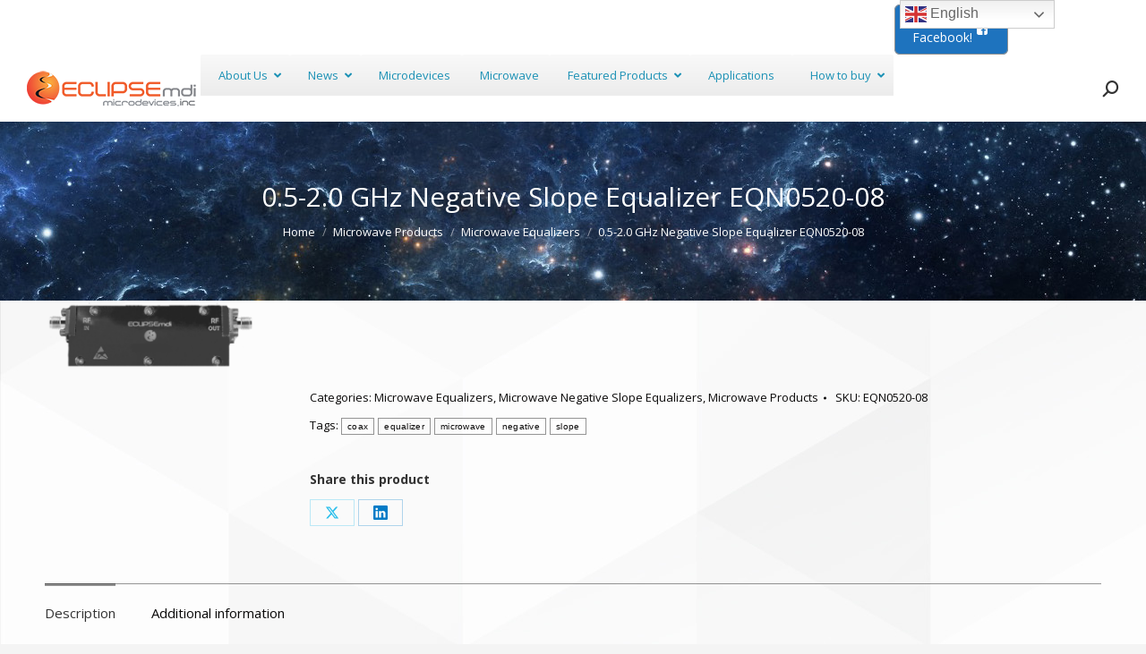

--- FILE ---
content_type: text/html; charset=UTF-8
request_url: https://www.eclipsemdi.com/product/0-5-2-0-ghz-negative-slope-equalizer-eqn0520-08/
body_size: 202924
content:
<!DOCTYPE html>
<!--[if !(IE 6) | !(IE 7) | !(IE 8)  ]><!-->
<html lang="en-US" class="no-js">
<!--<![endif]-->
<head>
	<meta charset="UTF-8" />
<script>
var gform;gform||(document.addEventListener("gform_main_scripts_loaded",function(){gform.scriptsLoaded=!0}),window.addEventListener("DOMContentLoaded",function(){gform.domLoaded=!0}),gform={domLoaded:!1,scriptsLoaded:!1,initializeOnLoaded:function(o){gform.domLoaded&&gform.scriptsLoaded?o():!gform.domLoaded&&gform.scriptsLoaded?window.addEventListener("DOMContentLoaded",o):document.addEventListener("gform_main_scripts_loaded",o)},hooks:{action:{},filter:{}},addAction:function(o,n,r,t){gform.addHook("action",o,n,r,t)},addFilter:function(o,n,r,t){gform.addHook("filter",o,n,r,t)},doAction:function(o){gform.doHook("action",o,arguments)},applyFilters:function(o){return gform.doHook("filter",o,arguments)},removeAction:function(o,n){gform.removeHook("action",o,n)},removeFilter:function(o,n,r){gform.removeHook("filter",o,n,r)},addHook:function(o,n,r,t,i){null==gform.hooks[o][n]&&(gform.hooks[o][n]=[]);var e=gform.hooks[o][n];null==i&&(i=n+"_"+e.length),gform.hooks[o][n].push({tag:i,callable:r,priority:t=null==t?10:t})},doHook:function(n,o,r){var t;if(r=Array.prototype.slice.call(r,1),null!=gform.hooks[n][o]&&((o=gform.hooks[n][o]).sort(function(o,n){return o.priority-n.priority}),o.forEach(function(o){"function"!=typeof(t=o.callable)&&(t=window[t]),"action"==n?t.apply(null,r):r[0]=t.apply(null,r)})),"filter"==n)return r[0]},removeHook:function(o,n,t,i){var r;null!=gform.hooks[o][n]&&(r=(r=gform.hooks[o][n]).filter(function(o,n,r){return!!(null!=i&&i!=o.tag||null!=t&&t!=o.priority)}),gform.hooks[o][n]=r)}});
</script>

		<meta name="viewport" content="width=device-width, initial-scale=1, maximum-scale=1, user-scalable=0">
		<meta name="theme-color" content="#919191"/>	<link rel="profile" href="https://gmpg.org/xfn/11" />
	<title>0.5-2.0 GHz Negative Slope Equalizer EQN0520-08 &#8211; Eclipse MDI</title>
<script type="text/template" id="freeze-table-template">
  <div class="frzTbl antiscroll-wrap frzTbl--scrolled-to-left-edge">
    <div class="frzTbl-scroll-overlay antiscroll-inner">
        <div class="frzTbl-scroll-overlay__inner"></div>
    </div>
    <div class="frzTbl-content-wrapper">

        <!-- sticky outer heading -->
        <div class="frzTbl-fixed-heading-wrapper-outer">          
          <div class="frzTbl-fixed-heading-wrapper">
            <div class="frzTbl-fixed-heading-wrapper__inner">
              {{heading}}
            </div>    
          </div>
        </div>

        <!-- column shadows -->
        <div class="frzTbl-frozen-columns-wrapper">
          <!-- left -->
          <div class="frzTbl-frozen-columns-wrapper__columns frzTbl-frozen-columns-wrapper__columns--left {{hide-left-column}}"></div>
          <!-- right -->            
          <div class="frzTbl-frozen-columns-wrapper__columns frzTbl-frozen-columns-wrapper__columns--right {{hide-right-column}}"></div>
        </div>

        <!-- table -->
        <div class="frzTbl-table-wrapper">
          <div class="frzTbl-table-wrapper__inner">
            <div class="frzTbl-table-placeholder"></div>
          </div>
        </div>

    </div>
  </div>
</script><script type="text/template" id="tmpl-wcpt-product-form-loading-modal">
  <div class="wcpt-modal wcpt-product-form-loading-modal" data-wcpt-product-id="{{{ data.product_id }}}">
    <div class="wcpt-modal-content">
      <div class="wcpt-close-modal">
        <!-- close 'x' icon svg -->
        <span class="wcpt-icon wcpt-icon-x wcpt-close-modal-icon">
          <svg xmlns="http://www.w3.org/2000/svg" width="24" height="24" viewBox="0 0 24 24" fill="none" stroke="currentColor" stroke-width="2" stroke-linecap="round" stroke-linejoin="round" class="feather feather-x"><line x1="18" y1="6" x2="6" y2="18"></line><line x1="6" y1="6" x2="18" y2="18"></line>
          </svg>
        </span>
      </div>
      <span class="wcpt-product-form-loading-text">
        <i class="wcpt-ajax-badge">
          <!-- ajax loading icon svg -->
          <svg xmlns="http://www.w3.org/2000/svg" width="24" height="24" viewBox="0 0 24 24" fill="none" stroke="currentColor" stroke-width="2" stroke-linecap="round" stroke-linejoin="round" class="feather feather-loader" color="#384047">
            <line x1="12" y1="2" x2="12" y2="6"></line><line x1="12" y1="18" x2="12" y2="22"></line><line x1="4.93" y1="4.93" x2="7.76" y2="7.76"></line><line x1="16.24" y1="16.24" x2="19.07" y2="19.07"></line><line x1="2" y1="12" x2="6" y2="12"></line><line x1="18" y1="12" x2="22" y2="12"></line><line x1="4.93" y1="19.07" x2="7.76" y2="16.24"></line><line x1="16.24" y1="7.76" x2="19.07" y2="4.93"></line>
          </svg>
        </i>

        Loading&hellip;      </span>
    </div>
  </div>
</script>
<script type="text/template" id="tmpl-wcpt-cart-checkbox-trigger">
	<div 
		class="wcpt-cart-checkbox-trigger"
		data-wcpt-redirect-url=""
	>
		<style media="screen">
	@media(min-width:1200px){
		.wcpt-cart-checkbox-trigger {
			display: inline-block;
					}
	}
	@media(max-width:1100px){
		.wcpt-cart-checkbox-trigger {
			display: inline-block;
		}
	}

	.wcpt-cart-checkbox-trigger {
		background-color : #4CAF50; border-color : rgba(0, 0, 0, .1); color : rgba(255, 255, 255); 	}

</style>
		<span 
      class="wcpt-icon wcpt-icon-shopping-bag wcpt-cart-checkbox-trigger__shopping-icon "    ><svg xmlns="http://www.w3.org/2000/svg" width="24" height="24" viewBox="0 0 24 24" fill="none" stroke="currentColor" stroke-width="2" stroke-linecap="round" stroke-linejoin="round" class="feather feather-shopping-bag"><path d="M6 2L3 6v14a2 2 0 0 0 2 2h14a2 2 0 0 0 2-2V6l-3-4z"></path><line x1="3" y1="6" x2="21" y2="6"></line><path d="M16 10a4 4 0 0 1-8 0"></path></svg></span>		<span class="wcpt-cart-checkbox-trigger__text">Add selected (<span class="wcpt-total-selected"></span>) to cart</span>
		<span class="wcpt-cart-checkbox-trigger__close">✕</span>
	</div>
</script><meta name='robots' content='max-image-preview:large' />
	<style>img:is([sizes="auto" i], [sizes^="auto," i]) { contain-intrinsic-size: 3000px 1500px }</style>
	<link rel='dns-prefetch' href='//fonts.googleapis.com' />
<link rel="alternate" type="application/rss+xml" title="Eclipse MDI &raquo; Feed" href="https://www.eclipsemdi.com/feed/" />
<link rel="alternate" type="application/rss+xml" title="Eclipse MDI &raquo; Comments Feed" href="https://www.eclipsemdi.com/comments/feed/" />
<script>
window._wpemojiSettings = {"baseUrl":"https:\/\/s.w.org\/images\/core\/emoji\/15.0.3\/72x72\/","ext":".png","svgUrl":"https:\/\/s.w.org\/images\/core\/emoji\/15.0.3\/svg\/","svgExt":".svg","source":{"concatemoji":"https:\/\/www.eclipsemdi.com\/wp-includes\/js\/wp-emoji-release.min.js?ver=6.7.3"}};
/*! This file is auto-generated */
!function(i,n){var o,s,e;function c(e){try{var t={supportTests:e,timestamp:(new Date).valueOf()};sessionStorage.setItem(o,JSON.stringify(t))}catch(e){}}function p(e,t,n){e.clearRect(0,0,e.canvas.width,e.canvas.height),e.fillText(t,0,0);var t=new Uint32Array(e.getImageData(0,0,e.canvas.width,e.canvas.height).data),r=(e.clearRect(0,0,e.canvas.width,e.canvas.height),e.fillText(n,0,0),new Uint32Array(e.getImageData(0,0,e.canvas.width,e.canvas.height).data));return t.every(function(e,t){return e===r[t]})}function u(e,t,n){switch(t){case"flag":return n(e,"\ud83c\udff3\ufe0f\u200d\u26a7\ufe0f","\ud83c\udff3\ufe0f\u200b\u26a7\ufe0f")?!1:!n(e,"\ud83c\uddfa\ud83c\uddf3","\ud83c\uddfa\u200b\ud83c\uddf3")&&!n(e,"\ud83c\udff4\udb40\udc67\udb40\udc62\udb40\udc65\udb40\udc6e\udb40\udc67\udb40\udc7f","\ud83c\udff4\u200b\udb40\udc67\u200b\udb40\udc62\u200b\udb40\udc65\u200b\udb40\udc6e\u200b\udb40\udc67\u200b\udb40\udc7f");case"emoji":return!n(e,"\ud83d\udc26\u200d\u2b1b","\ud83d\udc26\u200b\u2b1b")}return!1}function f(e,t,n){var r="undefined"!=typeof WorkerGlobalScope&&self instanceof WorkerGlobalScope?new OffscreenCanvas(300,150):i.createElement("canvas"),a=r.getContext("2d",{willReadFrequently:!0}),o=(a.textBaseline="top",a.font="600 32px Arial",{});return e.forEach(function(e){o[e]=t(a,e,n)}),o}function t(e){var t=i.createElement("script");t.src=e,t.defer=!0,i.head.appendChild(t)}"undefined"!=typeof Promise&&(o="wpEmojiSettingsSupports",s=["flag","emoji"],n.supports={everything:!0,everythingExceptFlag:!0},e=new Promise(function(e){i.addEventListener("DOMContentLoaded",e,{once:!0})}),new Promise(function(t){var n=function(){try{var e=JSON.parse(sessionStorage.getItem(o));if("object"==typeof e&&"number"==typeof e.timestamp&&(new Date).valueOf()<e.timestamp+604800&&"object"==typeof e.supportTests)return e.supportTests}catch(e){}return null}();if(!n){if("undefined"!=typeof Worker&&"undefined"!=typeof OffscreenCanvas&&"undefined"!=typeof URL&&URL.createObjectURL&&"undefined"!=typeof Blob)try{var e="postMessage("+f.toString()+"("+[JSON.stringify(s),u.toString(),p.toString()].join(",")+"));",r=new Blob([e],{type:"text/javascript"}),a=new Worker(URL.createObjectURL(r),{name:"wpTestEmojiSupports"});return void(a.onmessage=function(e){c(n=e.data),a.terminate(),t(n)})}catch(e){}c(n=f(s,u,p))}t(n)}).then(function(e){for(var t in e)n.supports[t]=e[t],n.supports.everything=n.supports.everything&&n.supports[t],"flag"!==t&&(n.supports.everythingExceptFlag=n.supports.everythingExceptFlag&&n.supports[t]);n.supports.everythingExceptFlag=n.supports.everythingExceptFlag&&!n.supports.flag,n.DOMReady=!1,n.readyCallback=function(){n.DOMReady=!0}}).then(function(){return e}).then(function(){var e;n.supports.everything||(n.readyCallback(),(e=n.source||{}).concatemoji?t(e.concatemoji):e.wpemoji&&e.twemoji&&(t(e.twemoji),t(e.wpemoji)))}))}((window,document),window._wpemojiSettings);
</script>
<style id='wp-emoji-styles-inline-css'>

	img.wp-smiley, img.emoji {
		display: inline !important;
		border: none !important;
		box-shadow: none !important;
		height: 1em !important;
		width: 1em !important;
		margin: 0 0.07em !important;
		vertical-align: -0.1em !important;
		background: none !important;
		padding: 0 !important;
	}
</style>
<style id='classic-theme-styles-inline-css'>
/*! This file is auto-generated */
.wp-block-button__link{color:#fff;background-color:#32373c;border-radius:9999px;box-shadow:none;text-decoration:none;padding:calc(.667em + 2px) calc(1.333em + 2px);font-size:1.125em}.wp-block-file__button{background:#32373c;color:#fff;text-decoration:none}
</style>
<style id='global-styles-inline-css'>
:root{--wp--preset--aspect-ratio--square: 1;--wp--preset--aspect-ratio--4-3: 4/3;--wp--preset--aspect-ratio--3-4: 3/4;--wp--preset--aspect-ratio--3-2: 3/2;--wp--preset--aspect-ratio--2-3: 2/3;--wp--preset--aspect-ratio--16-9: 16/9;--wp--preset--aspect-ratio--9-16: 9/16;--wp--preset--color--black: #000000;--wp--preset--color--cyan-bluish-gray: #abb8c3;--wp--preset--color--white: #FFF;--wp--preset--color--pale-pink: #f78da7;--wp--preset--color--vivid-red: #cf2e2e;--wp--preset--color--luminous-vivid-orange: #ff6900;--wp--preset--color--luminous-vivid-amber: #fcb900;--wp--preset--color--light-green-cyan: #7bdcb5;--wp--preset--color--vivid-green-cyan: #00d084;--wp--preset--color--pale-cyan-blue: #8ed1fc;--wp--preset--color--vivid-cyan-blue: #0693e3;--wp--preset--color--vivid-purple: #9b51e0;--wp--preset--color--accent: #919191;--wp--preset--color--dark-gray: #111;--wp--preset--color--light-gray: #767676;--wp--preset--gradient--vivid-cyan-blue-to-vivid-purple: linear-gradient(135deg,rgba(6,147,227,1) 0%,rgb(155,81,224) 100%);--wp--preset--gradient--light-green-cyan-to-vivid-green-cyan: linear-gradient(135deg,rgb(122,220,180) 0%,rgb(0,208,130) 100%);--wp--preset--gradient--luminous-vivid-amber-to-luminous-vivid-orange: linear-gradient(135deg,rgba(252,185,0,1) 0%,rgba(255,105,0,1) 100%);--wp--preset--gradient--luminous-vivid-orange-to-vivid-red: linear-gradient(135deg,rgba(255,105,0,1) 0%,rgb(207,46,46) 100%);--wp--preset--gradient--very-light-gray-to-cyan-bluish-gray: linear-gradient(135deg,rgb(238,238,238) 0%,rgb(169,184,195) 100%);--wp--preset--gradient--cool-to-warm-spectrum: linear-gradient(135deg,rgb(74,234,220) 0%,rgb(151,120,209) 20%,rgb(207,42,186) 40%,rgb(238,44,130) 60%,rgb(251,105,98) 80%,rgb(254,248,76) 100%);--wp--preset--gradient--blush-light-purple: linear-gradient(135deg,rgb(255,206,236) 0%,rgb(152,150,240) 100%);--wp--preset--gradient--blush-bordeaux: linear-gradient(135deg,rgb(254,205,165) 0%,rgb(254,45,45) 50%,rgb(107,0,62) 100%);--wp--preset--gradient--luminous-dusk: linear-gradient(135deg,rgb(255,203,112) 0%,rgb(199,81,192) 50%,rgb(65,88,208) 100%);--wp--preset--gradient--pale-ocean: linear-gradient(135deg,rgb(255,245,203) 0%,rgb(182,227,212) 50%,rgb(51,167,181) 100%);--wp--preset--gradient--electric-grass: linear-gradient(135deg,rgb(202,248,128) 0%,rgb(113,206,126) 100%);--wp--preset--gradient--midnight: linear-gradient(135deg,rgb(2,3,129) 0%,rgb(40,116,252) 100%);--wp--preset--font-size--small: 13px;--wp--preset--font-size--medium: 20px;--wp--preset--font-size--large: 36px;--wp--preset--font-size--x-large: 42px;--wp--preset--spacing--20: 0.44rem;--wp--preset--spacing--30: 0.67rem;--wp--preset--spacing--40: 1rem;--wp--preset--spacing--50: 1.5rem;--wp--preset--spacing--60: 2.25rem;--wp--preset--spacing--70: 3.38rem;--wp--preset--spacing--80: 5.06rem;--wp--preset--shadow--natural: 6px 6px 9px rgba(0, 0, 0, 0.2);--wp--preset--shadow--deep: 12px 12px 50px rgba(0, 0, 0, 0.4);--wp--preset--shadow--sharp: 6px 6px 0px rgba(0, 0, 0, 0.2);--wp--preset--shadow--outlined: 6px 6px 0px -3px rgba(255, 255, 255, 1), 6px 6px rgba(0, 0, 0, 1);--wp--preset--shadow--crisp: 6px 6px 0px rgba(0, 0, 0, 1);}:where(.is-layout-flex){gap: 0.5em;}:where(.is-layout-grid){gap: 0.5em;}body .is-layout-flex{display: flex;}.is-layout-flex{flex-wrap: wrap;align-items: center;}.is-layout-flex > :is(*, div){margin: 0;}body .is-layout-grid{display: grid;}.is-layout-grid > :is(*, div){margin: 0;}:where(.wp-block-columns.is-layout-flex){gap: 2em;}:where(.wp-block-columns.is-layout-grid){gap: 2em;}:where(.wp-block-post-template.is-layout-flex){gap: 1.25em;}:where(.wp-block-post-template.is-layout-grid){gap: 1.25em;}.has-black-color{color: var(--wp--preset--color--black) !important;}.has-cyan-bluish-gray-color{color: var(--wp--preset--color--cyan-bluish-gray) !important;}.has-white-color{color: var(--wp--preset--color--white) !important;}.has-pale-pink-color{color: var(--wp--preset--color--pale-pink) !important;}.has-vivid-red-color{color: var(--wp--preset--color--vivid-red) !important;}.has-luminous-vivid-orange-color{color: var(--wp--preset--color--luminous-vivid-orange) !important;}.has-luminous-vivid-amber-color{color: var(--wp--preset--color--luminous-vivid-amber) !important;}.has-light-green-cyan-color{color: var(--wp--preset--color--light-green-cyan) !important;}.has-vivid-green-cyan-color{color: var(--wp--preset--color--vivid-green-cyan) !important;}.has-pale-cyan-blue-color{color: var(--wp--preset--color--pale-cyan-blue) !important;}.has-vivid-cyan-blue-color{color: var(--wp--preset--color--vivid-cyan-blue) !important;}.has-vivid-purple-color{color: var(--wp--preset--color--vivid-purple) !important;}.has-black-background-color{background-color: var(--wp--preset--color--black) !important;}.has-cyan-bluish-gray-background-color{background-color: var(--wp--preset--color--cyan-bluish-gray) !important;}.has-white-background-color{background-color: var(--wp--preset--color--white) !important;}.has-pale-pink-background-color{background-color: var(--wp--preset--color--pale-pink) !important;}.has-vivid-red-background-color{background-color: var(--wp--preset--color--vivid-red) !important;}.has-luminous-vivid-orange-background-color{background-color: var(--wp--preset--color--luminous-vivid-orange) !important;}.has-luminous-vivid-amber-background-color{background-color: var(--wp--preset--color--luminous-vivid-amber) !important;}.has-light-green-cyan-background-color{background-color: var(--wp--preset--color--light-green-cyan) !important;}.has-vivid-green-cyan-background-color{background-color: var(--wp--preset--color--vivid-green-cyan) !important;}.has-pale-cyan-blue-background-color{background-color: var(--wp--preset--color--pale-cyan-blue) !important;}.has-vivid-cyan-blue-background-color{background-color: var(--wp--preset--color--vivid-cyan-blue) !important;}.has-vivid-purple-background-color{background-color: var(--wp--preset--color--vivid-purple) !important;}.has-black-border-color{border-color: var(--wp--preset--color--black) !important;}.has-cyan-bluish-gray-border-color{border-color: var(--wp--preset--color--cyan-bluish-gray) !important;}.has-white-border-color{border-color: var(--wp--preset--color--white) !important;}.has-pale-pink-border-color{border-color: var(--wp--preset--color--pale-pink) !important;}.has-vivid-red-border-color{border-color: var(--wp--preset--color--vivid-red) !important;}.has-luminous-vivid-orange-border-color{border-color: var(--wp--preset--color--luminous-vivid-orange) !important;}.has-luminous-vivid-amber-border-color{border-color: var(--wp--preset--color--luminous-vivid-amber) !important;}.has-light-green-cyan-border-color{border-color: var(--wp--preset--color--light-green-cyan) !important;}.has-vivid-green-cyan-border-color{border-color: var(--wp--preset--color--vivid-green-cyan) !important;}.has-pale-cyan-blue-border-color{border-color: var(--wp--preset--color--pale-cyan-blue) !important;}.has-vivid-cyan-blue-border-color{border-color: var(--wp--preset--color--vivid-cyan-blue) !important;}.has-vivid-purple-border-color{border-color: var(--wp--preset--color--vivid-purple) !important;}.has-vivid-cyan-blue-to-vivid-purple-gradient-background{background: var(--wp--preset--gradient--vivid-cyan-blue-to-vivid-purple) !important;}.has-light-green-cyan-to-vivid-green-cyan-gradient-background{background: var(--wp--preset--gradient--light-green-cyan-to-vivid-green-cyan) !important;}.has-luminous-vivid-amber-to-luminous-vivid-orange-gradient-background{background: var(--wp--preset--gradient--luminous-vivid-amber-to-luminous-vivid-orange) !important;}.has-luminous-vivid-orange-to-vivid-red-gradient-background{background: var(--wp--preset--gradient--luminous-vivid-orange-to-vivid-red) !important;}.has-very-light-gray-to-cyan-bluish-gray-gradient-background{background: var(--wp--preset--gradient--very-light-gray-to-cyan-bluish-gray) !important;}.has-cool-to-warm-spectrum-gradient-background{background: var(--wp--preset--gradient--cool-to-warm-spectrum) !important;}.has-blush-light-purple-gradient-background{background: var(--wp--preset--gradient--blush-light-purple) !important;}.has-blush-bordeaux-gradient-background{background: var(--wp--preset--gradient--blush-bordeaux) !important;}.has-luminous-dusk-gradient-background{background: var(--wp--preset--gradient--luminous-dusk) !important;}.has-pale-ocean-gradient-background{background: var(--wp--preset--gradient--pale-ocean) !important;}.has-electric-grass-gradient-background{background: var(--wp--preset--gradient--electric-grass) !important;}.has-midnight-gradient-background{background: var(--wp--preset--gradient--midnight) !important;}.has-small-font-size{font-size: var(--wp--preset--font-size--small) !important;}.has-medium-font-size{font-size: var(--wp--preset--font-size--medium) !important;}.has-large-font-size{font-size: var(--wp--preset--font-size--large) !important;}.has-x-large-font-size{font-size: var(--wp--preset--font-size--x-large) !important;}
:where(.wp-block-post-template.is-layout-flex){gap: 1.25em;}:where(.wp-block-post-template.is-layout-grid){gap: 1.25em;}
:where(.wp-block-columns.is-layout-flex){gap: 2em;}:where(.wp-block-columns.is-layout-grid){gap: 2em;}
:root :where(.wp-block-pullquote){font-size: 1.5em;line-height: 1.6;}
</style>
<link rel='stylesheet' id='contact-form-7-css' href='https://www.eclipsemdi.com/wp-content/plugins/contact-form-7/includes/css/styles.css?ver=5.8.7' media='all' />
<link rel='stylesheet' id='rs-plugin-settings-css' href='https://www.eclipsemdi.com/wp-content/plugins/revslide-old/public/assets/css/rs6.css?ver=6.3.4' media='all' />
<style id='rs-plugin-settings-inline-css'>
#rs-demo-id {}
</style>
<link rel='stylesheet' id='ubermenu-open-sans-css' href='//fonts.googleapis.com/css?family=Open+Sans%3A%2C300%2C400%2C700&#038;ver=6.7.3' media='all' />
<link rel='stylesheet' id='antiscroll-css' href='https://www.eclipsemdi.com/wp-content/plugins/wc-product-table-lite/assets/antiscroll/css.min.css?ver=3.9.7' media='all' />
<link rel='stylesheet' id='freeze_table-css' href='https://www.eclipsemdi.com/wp-content/plugins/wc-product-table-lite/assets/freeze_table_v2/css.min.css?ver=3.9.7' media='all' />
<link rel='stylesheet' id='photoswipe-css' href='https://www.eclipsemdi.com/wp-content/plugins/woocommerce/assets/css/photoswipe/photoswipe.min.css?ver=3.9.7' media='all' />
<link rel='stylesheet' id='photoswipe-default-skin-css' href='https://www.eclipsemdi.com/wp-content/plugins/woocommerce/assets/css/photoswipe/default-skin/default-skin.min.css?ver=3.9.7' media='all' />
<link rel='stylesheet' id='multirange-css' href='https://www.eclipsemdi.com/wp-content/plugins/wc-product-table-lite/assets/multirange/css.min.css?ver=3.9.7' media='all' />
<link rel='stylesheet' id='wcpt-css' href='https://www.eclipsemdi.com/wp-content/plugins/wc-product-table-lite/assets/css.min.css?ver=3.9.7' media='all' />
<style id='wcpt-inline-css'>

    .mejs-button>button {
      background: transparent url(https://www.eclipsemdi.com/wp-includes/js/mediaelement/mejs-controls.svg) !important;
    }
    .mejs-mute>button {
      background-position: -60px 0 !important;
    }    
    .mejs-unmute>button {
      background-position: -40px 0 !important;
    }    
    .mejs-pause>button {
      background-position: -20px 0 !important;
    }    
  
 .woocommerce-variation-add-to-cart .minus,
        .woocommerce-variation-add-to-cart .plus {
          padding: 0 !important;
          height: 40px !important;
          width: 25px !important;
          text-align: center !important;
        }
</style>
<link rel='stylesheet' id='mediaelement-css' href='https://www.eclipsemdi.com/wp-includes/js/mediaelement/mediaelementplayer-legacy.min.css?ver=4.2.17' media='all' />
<link rel='stylesheet' id='wp-mediaelement-css' href='https://www.eclipsemdi.com/wp-includes/js/mediaelement/wp-mediaelement.min.css?ver=6.7.3' media='all' />
<style id='woocommerce-inline-inline-css'>
.woocommerce form .form-row .required { visibility: visible; }
</style>
<link rel='stylesheet' id='wphi-style-css' href='https://www.eclipsemdi.com/wp-content/plugins/wp-header-images/css/front-styles.css?ver=1769902463' media='all' />
<link rel='stylesheet' id='brands-styles-css' href='https://www.eclipsemdi.com/wp-content/plugins/woocommerce/assets/css/brands.css?ver=9.9.6' media='all' />
<link rel='stylesheet' id='the7-font-css' href='https://www.eclipsemdi.com/wp-content/themes/dt-the7/fonts/icomoon-the7-font/icomoon-the7-font.min.css?ver=11.16.0.1' media='all' />
<link rel='stylesheet' id='the7-awesome-fonts-css' href='https://www.eclipsemdi.com/wp-content/themes/dt-the7/fonts/FontAwesome/css/all.min.css?ver=11.16.0.1' media='all' />
<link rel='stylesheet' id='the7-awesome-fonts-back-css' href='https://www.eclipsemdi.com/wp-content/themes/dt-the7/fonts/FontAwesome/back-compat.min.css?ver=11.16.0.1' media='all' />
<link rel='stylesheet' id='the7-Defaults-css' href='https://www.eclipsemdi.com/wp-content/uploads/smile_fonts/Defaults/Defaults.css?ver=6.7.3' media='all' />
<link rel='stylesheet' id='the7-fontello-css' href='https://www.eclipsemdi.com/wp-content/themes/dt-the7/fonts/fontello/css/fontello.min.css?ver=11.16.0.1' media='all' />
<link rel='stylesheet' id='tablepress-default-css' href='https://www.eclipsemdi.com/wp-content/plugins/tablepress/css/build/default.css?ver=2.4.2' media='all' />
<link rel='stylesheet' id='js_composer_front-css' href='//www.eclipsemdi.com/wp-content/uploads/js_composer/js_composer_front_custom.css?ver=8.4.1' media='all' />
<link rel='stylesheet' id='gform_basic-css' href='https://www.eclipsemdi.com/wp-content/plugins/gravityforms/assets/css/dist/basic.min.css?ver=2.6.9' media='all' />
<link rel='stylesheet' id='gform_theme_components-css' href='https://www.eclipsemdi.com/wp-content/plugins/gravityforms/assets/css/dist/theme-components.min.css?ver=2.6.9' media='all' />
<link rel='stylesheet' id='gform_theme_ie11-css' href='https://www.eclipsemdi.com/wp-content/plugins/gravityforms/assets/css/dist/theme-ie11.min.css?ver=2.6.9' media='all' />
<link rel='stylesheet' id='gform_theme-css' href='https://www.eclipsemdi.com/wp-content/plugins/gravityforms/assets/css/dist/theme.min.css?ver=2.6.9' media='all' />
<link rel='stylesheet' id='dt-web-fonts-css' href='https://fonts.googleapis.com/css?family=Roboto:400,600,700%7COpen+Sans:400,600,700%7CRoboto+Condensed:400,600,700' media='all' />
<link rel='stylesheet' id='dt-main-css' href='https://www.eclipsemdi.com/wp-content/themes/dt-the7/css/main.min.css?ver=11.16.0.1' media='all' />
<link rel='stylesheet' id='the7-custom-scrollbar-css' href='https://www.eclipsemdi.com/wp-content/themes/dt-the7/lib/custom-scrollbar/custom-scrollbar.min.css?ver=11.16.0.1' media='all' />
<link rel='stylesheet' id='the7-wpbakery-css' href='https://www.eclipsemdi.com/wp-content/themes/dt-the7/css/wpbakery.min.css?ver=11.16.0.1' media='all' />
<link rel='stylesheet' id='the7-core-css' href='https://www.eclipsemdi.com/wp-content/plugins/dt-the7-core/assets/css/post-type.min.css?ver=2.7.10' media='all' />
<link rel='stylesheet' id='the7-css-vars-css' href='https://www.eclipsemdi.com/wp-content/uploads/the7-css/css-vars.css?ver=4f5ceb5dce4d' media='all' />
<link rel='stylesheet' id='dt-custom-css' href='https://www.eclipsemdi.com/wp-content/uploads/the7-css/custom.css?ver=4f5ceb5dce4d' media='all' />
<link rel='stylesheet' id='wc-dt-custom-css' href='https://www.eclipsemdi.com/wp-content/uploads/the7-css/compatibility/wc-dt-custom.css?ver=4f5ceb5dce4d' media='all' />
<link rel='stylesheet' id='dt-media-css' href='https://www.eclipsemdi.com/wp-content/uploads/the7-css/media.css?ver=4f5ceb5dce4d' media='all' />
<link rel='stylesheet' id='the7-mega-menu-css' href='https://www.eclipsemdi.com/wp-content/uploads/the7-css/mega-menu.css?ver=4f5ceb5dce4d' media='all' />
<link rel='stylesheet' id='the7-elements-albums-portfolio-css' href='https://www.eclipsemdi.com/wp-content/uploads/the7-css/the7-elements-albums-portfolio.css?ver=4f5ceb5dce4d' media='all' />
<link rel='stylesheet' id='the7-elements-css' href='https://www.eclipsemdi.com/wp-content/uploads/the7-css/post-type-dynamic.css?ver=4f5ceb5dce4d' media='all' />
<link rel='stylesheet' id='ubermenu-css' href='https://www.eclipsemdi.com/wp-content/plugins/ubermenu/pro/assets/css/ubermenu.min.css?ver=3.8.5' media='all' />
<link rel='stylesheet' id='ubermenu-silver-tabs-css' href='https://www.eclipsemdi.com/wp-content/plugins/ubermenu/pro/assets/css/skins/silvertabs.css?ver=6.7.3' media='all' />
<link rel='stylesheet' id='ubermenu-font-awesome-all-css' href='https://www.eclipsemdi.com/wp-content/plugins/ubermenu/assets/fontawesome/css/all.min.css?ver=6.7.3' media='all' />
<link rel='stylesheet' id='style-css' href='https://www.eclipsemdi.com/wp-content/themes/dt-the7/style.css?ver=11.16.0.1' media='all' />
<script type="text/template" id="tmpl-variation-template">
	<div class="woocommerce-variation-description">{{{ data.variation.variation_description }}}</div>
	<div class="woocommerce-variation-price">{{{ data.variation.price_html }}}</div>
	<div class="woocommerce-variation-availability">{{{ data.variation.availability_html }}}</div>
</script>
<script type="text/template" id="tmpl-unavailable-variation-template">
	<p role="alert">Sorry, this product is unavailable. Please choose a different combination.</p>
</script>
<script src="https://www.eclipsemdi.com/wp-includes/js/jquery/jquery.min.js?ver=3.7.1" id="jquery-core-js"></script>
<script src="https://www.eclipsemdi.com/wp-includes/js/jquery/jquery-migrate.min.js?ver=3.4.1" id="jquery-migrate-js"></script>
<script src="https://www.eclipsemdi.com/wp-content/plugins/revslide-old/public/assets/js/rbtools.min.js?ver=6.3.4" id="tp-tools-js"></script>
<script src="https://www.eclipsemdi.com/wp-content/plugins/revslide-old/public/assets/js/rs6.min.js?ver=6.3.4" id="revmin-js"></script>
<script src="https://www.eclipsemdi.com/wp-includes/js/underscore.min.js?ver=1.13.7" id="underscore-js"></script>
<script id="wp-util-js-extra">
var _wpUtilSettings = {"ajax":{"url":"\/wp-admin\/admin-ajax.php"}};
</script>
<script src="https://www.eclipsemdi.com/wp-includes/js/wp-util.min.js?ver=6.7.3" id="wp-util-js"></script>
<script id="wc-add-to-cart-js-extra">
var wc_add_to_cart_params = {"ajax_url":"\/wp-admin\/admin-ajax.php","wc_ajax_url":"\/?wc-ajax=%%endpoint%%","i18n_view_cart":"View cart","cart_url":"https:\/\/www.eclipsemdi.com\/cart\/","is_cart":"","cart_redirect_after_add":"yes"};
</script>
<script src="https://www.eclipsemdi.com/wp-content/plugins/woocommerce/assets/js/frontend/add-to-cart.min.js?ver=9.9.6" id="wc-add-to-cart-js" data-wp-strategy="defer"></script>
<script id="wc-add-to-cart-variation-js-extra">
var wc_add_to_cart_variation_params = {"wc_ajax_url":"\/?wc-ajax=%%endpoint%%","i18n_no_matching_variations_text":"Sorry, no products matched your selection. Please choose a different combination.","i18n_make_a_selection_text":"Please select some product options before adding this product to your cart.","i18n_unavailable_text":"Sorry, this product is unavailable. Please choose a different combination.","i18n_reset_alert_text":"Your selection has been reset. Please select some product options before adding this product to your cart."};
</script>
<script src="https://www.eclipsemdi.com/wp-content/plugins/woocommerce/assets/js/frontend/add-to-cart-variation.min.js?ver=9.9.6" id="wc-add-to-cart-variation-js" defer data-wp-strategy="defer"></script>
<script src="https://www.eclipsemdi.com/wp-content/plugins/woocommerce/assets/js/flexslider/jquery.flexslider.min.js?ver=2.7.2-wc.9.9.6" id="flexslider-js" defer data-wp-strategy="defer"></script>
<script id="wc-single-product-js-extra">
var wc_single_product_params = {"i18n_required_rating_text":"Please select a rating","i18n_rating_options":["1 of 5 stars","2 of 5 stars","3 of 5 stars","4 of 5 stars","5 of 5 stars"],"i18n_product_gallery_trigger_text":"View full-screen image gallery","review_rating_required":"no","flexslider":{"rtl":false,"animation":"slide","smoothHeight":true,"directionNav":false,"controlNav":"thumbnails","slideshow":false,"animationSpeed":500,"animationLoop":false,"allowOneSlide":false},"zoom_enabled":"","zoom_options":[],"photoswipe_enabled":"1","photoswipe_options":{"shareEl":false,"closeOnScroll":false,"history":false,"hideAnimationDuration":0,"showAnimationDuration":0},"flexslider_enabled":"1"};
</script>
<script src="https://www.eclipsemdi.com/wp-content/plugins/woocommerce/assets/js/frontend/single-product.min.js?ver=9.9.6" id="wc-single-product-js" defer data-wp-strategy="defer"></script>
<script src="https://www.eclipsemdi.com/wp-content/plugins/woocommerce/assets/js/jquery-blockui/jquery.blockUI.min.js?ver=2.7.0-wc.9.9.6" id="jquery-blockui-js" defer data-wp-strategy="defer"></script>
<script src="https://www.eclipsemdi.com/wp-content/plugins/woocommerce/assets/js/js-cookie/js.cookie.min.js?ver=2.1.4-wc.9.9.6" id="js-cookie-js" defer data-wp-strategy="defer"></script>
<script id="woocommerce-js-extra">
var woocommerce_params = {"ajax_url":"\/wp-admin\/admin-ajax.php","wc_ajax_url":"\/?wc-ajax=%%endpoint%%","i18n_password_show":"Show password","i18n_password_hide":"Hide password"};
</script>
<script src="https://www.eclipsemdi.com/wp-content/plugins/woocommerce/assets/js/frontend/woocommerce.min.js?ver=9.9.6" id="woocommerce-js" defer data-wp-strategy="defer"></script>
<script src="https://www.eclipsemdi.com/wp-content/plugins/js_composer/assets/js/vendors/woocommerce-add-to-cart.js?ver=8.4.1" id="vc_woocommerce-add-to-cart-js-js"></script>
<script defer='defer' src="https://www.eclipsemdi.com/wp-content/plugins/gravityforms/js/jquery.json.min.js?ver=2.6.9" id="gform_json-js"></script>
<script id="gform_gravityforms-js-extra">
var gf_global = {"gf_currency_config":{"name":"U.S. Dollar","symbol_left":"$","symbol_right":"","symbol_padding":"","thousand_separator":",","decimal_separator":".","decimals":2,"code":"USD"},"base_url":"https:\/\/www.eclipsemdi.com\/wp-content\/plugins\/gravityforms","number_formats":[],"spinnerUrl":"https:\/\/www.eclipsemdi.com\/wp-content\/plugins\/gravityforms\/images\/spinner.svg","strings":{"newRowAdded":"New row added.","rowRemoved":"Row removed","formSaved":"The form has been saved.  The content contains the link to return and complete the form."}};
var gform_i18n = {"datepicker":{"days":{"monday":"Mon","tuesday":"Tue","wednesday":"Wed","thursday":"Thu","friday":"Fri","saturday":"Sat","sunday":"Sun"},"months":{"january":"January","february":"February","march":"March","april":"April","may":"May","june":"June","july":"July","august":"August","september":"September","october":"October","november":"November","december":"December"},"firstDay":1,"iconText":"Select date"}};
var gf_legacy_multi = {"2":""};
var gform_gravityforms = {"strings":{"invalid_file_extension":"This type of file is not allowed. Must be one of the following:","delete_file":"Delete this file","in_progress":"in progress","file_exceeds_limit":"File exceeds size limit","illegal_extension":"This type of file is not allowed.","max_reached":"Maximum number of files reached","unknown_error":"There was a problem while saving the file on the server","currently_uploading":"Please wait for the uploading to complete","cancel":"Cancel","cancel_upload":"Cancel this upload","cancelled":"Cancelled"},"vars":{"images_url":"https:\/\/www.eclipsemdi.com\/wp-content\/plugins\/gravityforms\/images"}};
</script>
<script id="gform_gravityforms-js-before">

</script>
<script defer='defer' src="https://www.eclipsemdi.com/wp-content/plugins/gravityforms/js/gravityforms.min.js?ver=2.6.9" id="gform_gravityforms-js"></script>
<script id="dt-above-fold-js-extra">
var dtLocal = {"themeUrl":"https:\/\/www.eclipsemdi.com\/wp-content\/themes\/dt-the7","passText":"To view this protected post, enter the password below:","moreButtonText":{"loading":"Loading...","loadMore":"Load more"},"postID":"44221","ajaxurl":"https:\/\/www.eclipsemdi.com\/wp-admin\/admin-ajax.php","REST":{"baseUrl":"https:\/\/www.eclipsemdi.com\/wp-json\/the7\/v1","endpoints":{"sendMail":"\/send-mail"}},"contactMessages":{"required":"One or more fields have an error. Please check and try again.","terms":"Please accept the privacy policy.","fillTheCaptchaError":"Please, fill the captcha."},"captchaSiteKey":"","ajaxNonce":"b0ef4ad6a3","pageData":"","themeSettings":{"smoothScroll":"on","lazyLoading":false,"desktopHeader":{"height":75},"ToggleCaptionEnabled":"disabled","ToggleCaption":"Navigation","floatingHeader":{"showAfter":150,"showMenu":true,"height":50,"logo":{"showLogo":true,"html":"<img class=\" preload-me\" src=\"https:\/\/www.eclipsemdi.com\/wp-content\/uploads\/2017\/11\/small_logo_eclipsemdi-1.png\" srcset=\"https:\/\/www.eclipsemdi.com\/wp-content\/uploads\/2017\/11\/small_logo_eclipsemdi-1.png 189w, https:\/\/www.eclipsemdi.com\/wp-content\/uploads\/2017\/11\/small_logo_eclipsemdi-1.png 189w\" width=\"189\" height=\"40\"   sizes=\"189px\" alt=\"Eclipse MDI\" \/>","url":"https:\/\/www.eclipsemdi.com\/"}},"topLine":{"floatingTopLine":{"logo":{"showLogo":false,"html":""}}},"mobileHeader":{"firstSwitchPoint":768,"secondSwitchPoint":440,"firstSwitchPointHeight":60,"secondSwitchPointHeight":40,"mobileToggleCaptionEnabled":"disabled","mobileToggleCaption":"Menu"},"stickyMobileHeaderFirstSwitch":{"logo":{"html":"<img class=\" preload-me\" src=\"https:\/\/www.eclipsemdi.com\/wp-content\/uploads\/2017\/11\/small_logo_eclipsemdi-1.png\" srcset=\"https:\/\/www.eclipsemdi.com\/wp-content\/uploads\/2017\/11\/small_logo_eclipsemdi-1.png 189w, https:\/\/www.eclipsemdi.com\/wp-content\/uploads\/2017\/11\/small_logo_eclipsemdi-1.png 189w\" width=\"189\" height=\"40\"   sizes=\"189px\" alt=\"Eclipse MDI\" \/>"}},"stickyMobileHeaderSecondSwitch":{"logo":{"html":"<img class=\" preload-me\" src=\"https:\/\/www.eclipsemdi.com\/wp-content\/uploads\/2017\/11\/small_logo_eclipsemdi-1.png\" srcset=\"https:\/\/www.eclipsemdi.com\/wp-content\/uploads\/2017\/11\/small_logo_eclipsemdi-1.png 189w, https:\/\/www.eclipsemdi.com\/wp-content\/uploads\/2017\/11\/small_logo_eclipsemdi-1.png 189w\" width=\"189\" height=\"40\"   sizes=\"189px\" alt=\"Eclipse MDI\" \/>"}},"sidebar":{"switchPoint":990},"boxedWidth":"1340px"},"VCMobileScreenWidth":"768","wcCartFragmentHash":"053eac2cffa0333822f2e39311a25fcc"};
var dtShare = {"shareButtonText":{"facebook":"Share on Facebook","twitter":"Share on X","pinterest":"Pin it","linkedin":"Share on Linkedin","whatsapp":"Share on Whatsapp"},"overlayOpacity":"85"};
</script>
<script src="https://www.eclipsemdi.com/wp-content/themes/dt-the7/js/above-the-fold.min.js?ver=11.16.0.1" id="dt-above-fold-js"></script>
<script src="https://www.eclipsemdi.com/wp-content/themes/dt-the7/js/compatibility/woocommerce/woocommerce.min.js?ver=11.16.0.1" id="dt-woocommerce-js"></script>
<script></script><link rel="https://api.w.org/" href="https://www.eclipsemdi.com/wp-json/" /><link rel="alternate" title="JSON" type="application/json" href="https://www.eclipsemdi.com/wp-json/wp/v2/product/44221" /><link rel="EditURI" type="application/rsd+xml" title="RSD" href="https://www.eclipsemdi.com/xmlrpc.php?rsd" />
<meta name="generator" content="WordPress 6.7.3" />
<meta name="generator" content="WooCommerce 9.9.6" />
<link rel="canonical" href="https://www.eclipsemdi.com/product/0-5-2-0-ghz-negative-slope-equalizer-eqn0520-08/" />
<link rel='shortlink' href='https://www.eclipsemdi.com/?p=44221' />
<link rel="alternate" title="oEmbed (JSON)" type="application/json+oembed" href="https://www.eclipsemdi.com/wp-json/oembed/1.0/embed?url=https%3A%2F%2Fwww.eclipsemdi.com%2Fproduct%2F0-5-2-0-ghz-negative-slope-equalizer-eqn0520-08%2F" />
<link rel="alternate" title="oEmbed (XML)" type="text/xml+oembed" href="https://www.eclipsemdi.com/wp-json/oembed/1.0/embed?url=https%3A%2F%2Fwww.eclipsemdi.com%2Fproduct%2F0-5-2-0-ghz-negative-slope-equalizer-eqn0520-08%2F&#038;format=xml" />
<style id="ubermenu-custom-generated-css">
/** Font Awesome 4 Compatibility **/
.fa{font-style:normal;font-variant:normal;font-weight:normal;font-family:FontAwesome;}

/** UberMenu Custom Menu Styles (Customizer) **/
/* main */
 .ubermenu-main .ubermenu-item-layout-image_left > .ubermenu-target-text { padding-left:50px; }
 .ubermenu-main .ubermenu-item-layout-image_right > .ubermenu-target-text { padding-right:50px; }
 .ubermenu-main .ubermenu-item-layout-woocommerce_image_left_price > .ubermenu-target-text { padding-left:50px; }
 .ubermenu-main { background:#777777; }
 .ubermenu.ubermenu-main { background:none; border:none; box-shadow:none; }
 .ubermenu.ubermenu-main .ubermenu-item-level-0 > .ubermenu-target { border:none; box-shadow:none; }
 .ubermenu.ubermenu-main.ubermenu-horizontal .ubermenu-submenu-drop.ubermenu-submenu-align-left_edge_bar, .ubermenu.ubermenu-main.ubermenu-horizontal .ubermenu-submenu-drop.ubermenu-submenu-align-full_width { left:0; }
 .ubermenu.ubermenu-main.ubermenu-horizontal .ubermenu-item-level-0.ubermenu-active > .ubermenu-submenu-drop, .ubermenu.ubermenu-main.ubermenu-horizontal:not(.ubermenu-transition-shift) .ubermenu-item-level-0 > .ubermenu-submenu-drop { margin-top:0; }
 .ubermenu-main .ubermenu-item-level-0 > .ubermenu-target { font-size:13px; color:#1b91b5; }
 .ubermenu-main .ubermenu-nav .ubermenu-item.ubermenu-item-level-0 > .ubermenu-target { font-weight:400; }
 .ubermenu.ubermenu-main .ubermenu-item-level-0:hover > .ubermenu-target, .ubermenu-main .ubermenu-item-level-0.ubermenu-active > .ubermenu-target { color:#8224e3; }
 .ubermenu-main .ubermenu-item-level-0.ubermenu-current-menu-item > .ubermenu-target, .ubermenu-main .ubermenu-item-level-0.ubermenu-current-menu-parent > .ubermenu-target, .ubermenu-main .ubermenu-item-level-0.ubermenu-current-menu-ancestor > .ubermenu-target { color:#1b91b5; }
 .ubermenu-main .ubermenu-item.ubermenu-item-level-0 > .ubermenu-highlight { color:#d38d30; }
 .ubermenu-main .ubermenu-submenu .ubermenu-item-header > .ubermenu-target, .ubermenu-main .ubermenu-tab > .ubermenu-target { font-size:12px; }
 .ubermenu-main .ubermenu-submenu .ubermenu-item-header > .ubermenu-target { color:#1fb3d1; }
 .ubermenu-main .ubermenu-submenu .ubermenu-item-header.ubermenu-current-menu-item > .ubermenu-target { color:#1565a3; }
 .ubermenu-main .ubermenu-nav .ubermenu-submenu .ubermenu-item-header > .ubermenu-target { font-weight:400; }
 .ubermenu-main, .ubermenu-main .ubermenu-target, .ubermenu-main .ubermenu-nav .ubermenu-item-level-0 .ubermenu-target, .ubermenu-main div, .ubermenu-main p, .ubermenu-main input { font-family:'Open Sans', sans-serif; font-weight:400; }


/** UberMenu Custom Menu Item Styles (Menu Item Settings) **/
/* 38049 */  .ubermenu .ubermenu-item.ubermenu-item-38049.ubermenu-active > .ubermenu-target, .ubermenu .ubermenu-item.ubermenu-item-38049 > .ubermenu-target:hover, .ubermenu .ubermenu-submenu .ubermenu-item.ubermenu-item-38049.ubermenu-active > .ubermenu-target, .ubermenu .ubermenu-submenu .ubermenu-item.ubermenu-item-38049 > .ubermenu-target:hover { background:#22acd6; }
/* 38050 */  .ubermenu .ubermenu-item.ubermenu-item-38050.ubermenu-active > .ubermenu-target, .ubermenu .ubermenu-item.ubermenu-item-38050 > .ubermenu-target:hover, .ubermenu .ubermenu-submenu .ubermenu-item.ubermenu-item-38050.ubermenu-active > .ubermenu-target, .ubermenu .ubermenu-submenu .ubermenu-item.ubermenu-item-38050 > .ubermenu-target:hover { background:#1e73be; }
/* 38051 */  .ubermenu .ubermenu-submenu.ubermenu-submenu-id-38051 { min-width:1px; }
/* 38053 */  .ubermenu .ubermenu-submenu.ubermenu-submenu-id-38053 { min-width:500px; }
/* 38054 */  .ubermenu .ubermenu-submenu.ubermenu-submenu-id-38054 { min-width:500px; }
/* 38088 */  .ubermenu .ubermenu-item-38088 > .ubermenu-target.ubermenu-item-layout-image_left > .ubermenu-target-text { padding-left:60px; }
/* 38087 */  .ubermenu .ubermenu-item-38087 > .ubermenu-target.ubermenu-item-layout-image_left > .ubermenu-target-text { padding-left:60px; }
/* 38089 */  .ubermenu .ubermenu-item-38089 > .ubermenu-target.ubermenu-item-layout-image_left > .ubermenu-target-text { padding-left:60px; }
/* 38044 */  .ubermenu .ubermenu-submenu.ubermenu-submenu-id-38044 { background-image:url(//www.emdi-web.com/eclipse/wp-content/uploads/2019/03/sample-pic.png); background-repeat:no-repeat; background-position:bottom right; background-size:auto; }
/* 50267 */  .ubermenu .ubermenu-submenu.ubermenu-submenu-id-50267 { background-image:url(https://www.eclipsemdi.com/wp-content/uploads/2020/05/wafer-fab-2020-device-b-e1590200314793.png); background-repeat:no-repeat; background-position:bottom right; background-size:auto; }
/* 50274 */  .ubermenu .ubermenu-item.ubermenu-item-50274 > .ubermenu-target { color:#cc2e2e; }
/* 50277 */  .ubermenu .ubermenu-submenu.ubermenu-submenu-id-50277 { background-image:url(https://www.eclipsemdi.com/wp-content/uploads/2020/05/microwave-menu-image-e1590269162390.png); background-repeat:no-repeat; background-position:bottom right; background-size:auto; }
/* 50415 */  .ubermenu .ubermenu-item.ubermenu-item-50415 > .ubermenu-target { color:#1e73be; }
/* 50283 */  .ubermenu .ubermenu-item.ubermenu-item-50283 > .ubermenu-target { color:#1e73be; }
/* 50417 */  .ubermenu .ubermenu-item.ubermenu-item-50417 > .ubermenu-target { color:#1e73be; }
/* 50416 */  .ubermenu .ubermenu-item.ubermenu-item-50416 > .ubermenu-target { color:#1e73be; }

/* Status: Loaded from Transient */

</style><style type="text/css"></style>	<noscript><style>.woocommerce-product-gallery{ opacity: 1 !important; }</style></noscript>
	<meta name="generator" content="Powered by WPBakery Page Builder - drag and drop page builder for WordPress."/>
<meta name="generator" content="Powered by Slider Revolution 6.3.4 - responsive, Mobile-Friendly Slider Plugin for WordPress with comfortable drag and drop interface." />
<link rel="icon" href="https://www.eclipsemdi.com/wp-content/uploads/2017/12/favicon_logo-small.png" type="image/png" sizes="16x16"/><link rel="icon" href="https://www.eclipsemdi.com/wp-content/uploads/2017/12/favicon_logo-small.png" type="image/png" sizes="32x32"/><link rel="apple-touch-icon" href="https://www.eclipsemdi.com/wp-content/uploads/2017/12/favicon_logo-small.png"><link rel="apple-touch-icon" sizes="120x120" href="https://www.eclipsemdi.com/wp-content/uploads/2017/11/favicon_logo-1.png"><link rel="apple-touch-icon" sizes="152x152" href="https://www.eclipsemdi.com/wp-content/uploads/2017/11/favicon_logo-1.png"><script type="text/javascript">function setREVStartSize(e){
			//window.requestAnimationFrame(function() {				 
				window.RSIW = window.RSIW===undefined ? window.innerWidth : window.RSIW;	
				window.RSIH = window.RSIH===undefined ? window.innerHeight : window.RSIH;	
				try {								
					var pw = document.getElementById(e.c).parentNode.offsetWidth,
						newh;
					pw = pw===0 || isNaN(pw) ? window.RSIW : pw;
					e.tabw = e.tabw===undefined ? 0 : parseInt(e.tabw);
					e.thumbw = e.thumbw===undefined ? 0 : parseInt(e.thumbw);
					e.tabh = e.tabh===undefined ? 0 : parseInt(e.tabh);
					e.thumbh = e.thumbh===undefined ? 0 : parseInt(e.thumbh);
					e.tabhide = e.tabhide===undefined ? 0 : parseInt(e.tabhide);
					e.thumbhide = e.thumbhide===undefined ? 0 : parseInt(e.thumbhide);
					e.mh = e.mh===undefined || e.mh=="" || e.mh==="auto" ? 0 : parseInt(e.mh,0);		
					if(e.layout==="fullscreen" || e.l==="fullscreen") 						
						newh = Math.max(e.mh,window.RSIH);					
					else{					
						e.gw = Array.isArray(e.gw) ? e.gw : [e.gw];
						for (var i in e.rl) if (e.gw[i]===undefined || e.gw[i]===0) e.gw[i] = e.gw[i-1];					
						e.gh = e.el===undefined || e.el==="" || (Array.isArray(e.el) && e.el.length==0)? e.gh : e.el;
						e.gh = Array.isArray(e.gh) ? e.gh : [e.gh];
						for (var i in e.rl) if (e.gh[i]===undefined || e.gh[i]===0) e.gh[i] = e.gh[i-1];
											
						var nl = new Array(e.rl.length),
							ix = 0,						
							sl;					
						e.tabw = e.tabhide>=pw ? 0 : e.tabw;
						e.thumbw = e.thumbhide>=pw ? 0 : e.thumbw;
						e.tabh = e.tabhide>=pw ? 0 : e.tabh;
						e.thumbh = e.thumbhide>=pw ? 0 : e.thumbh;					
						for (var i in e.rl) nl[i] = e.rl[i]<window.RSIW ? 0 : e.rl[i];
						sl = nl[0];									
						for (var i in nl) if (sl>nl[i] && nl[i]>0) { sl = nl[i]; ix=i;}															
						var m = pw>(e.gw[ix]+e.tabw+e.thumbw) ? 1 : (pw-(e.tabw+e.thumbw)) / (e.gw[ix]);					
						newh =  (e.gh[ix] * m) + (e.tabh + e.thumbh);
					}				
					if(window.rs_init_css===undefined) window.rs_init_css = document.head.appendChild(document.createElement("style"));					
					document.getElementById(e.c).height = newh+"px";
					window.rs_init_css.innerHTML += "#"+e.c+"_wrapper { height: "+newh+"px }";				
				} catch(e){
					console.log("Failure at Presize of Slider:" + e)
				}					   
			//});
		  };</script>
		<style id="wp-custom-css">
			.shop-with-sidebar {
    float: right!important;
}

.notification-style-1 {
    position: relative;
    background: #c32545;
    border-radius: 5px;
    -moz-border-radius: 5px;
    -webkit-border-radius: 5px;
    top: -20px;
    padding: 2px 5px;
    font-size: 10px;
    font-weight: bolder;
    letter-spacing: 2px;
    text-transform: uppercase;
    left: -11px;
}
  
.notification-style-1:after {
    content: '';
    position: absolute;
    bottom: 0;
    left: 50%;
    width: 0;
    height: 0;
    border: 10px solid transparent;
    border-top-color: #c32545;
    border-bottom: 0;
    border-left: 0;
    margin-left: -10px;
    margin-bottom: -9px;
}
  
.notification-style-2 {
    position: relative;
    background: #000000;
    border-radius: 5px;
    -moz-border-radius: 5px;
    -webkit-border-radius: 5px;
    top: -12px;
    padding: 2px 5px;
    font-size: 10px;
    font-weight: bolder;
    letter-spacing: 2px;
    text-transform: uppercase;
    left: 0px;
}
		</style>
		<noscript><style> .wpb_animate_when_almost_visible { opacity: 1; }</style></noscript><style id="yellow-pencil">
/*
	The following CSS codes are created by the YellowPencil plugin.
	https://yellowpencil.waspthemes.com/
*/
.products a h2{font-size:18px;}.text-small li a{color:#ffffff !important;}.page-title-breadcrumbs .text-small li{color:#ffffff;}#page #main .wf-wrap .wf-container-main #content .product .products a h2{text-decoration:none !important;}.wpb_tabs .ui-tabs h2{font-size:1px;}
</style></head>
<body id="the7-body" class="product-template-default single single-product postid-44221 wp-embed-responsive theme-dt-the7 the7-core-ver-2.7.10 non-logged-in woocommerce woocommerce-page woocommerce-no-js no-comments fancy-header-on dt-responsive-on right-mobile-menu-close-icon ouside-menu-close-icon mobile-hamburger-close-bg-enable mobile-hamburger-close-bg-hover-enable  fade-medium-mobile-menu-close-icon fade-medium-menu-close-icon srcset-enabled btn-flat custom-btn-color custom-btn-hover-color outline-element-decoration phantom-fade phantom-shadow-decoration phantom-main-logo-on sticky-mobile-header top-header first-switch-logo-left first-switch-menu-right second-switch-logo-left second-switch-menu-right right-mobile-menu popup-message-style the7-ver-11.16.0.1 dt-style-um dt-fa-compatibility hide-product-title wpb-js-composer js-comp-ver-8.4.1 vc_responsive">
<!-- The7 11.16.0.1 -->

<div id="page" >
	<a class="skip-link screen-reader-text" href="#content">Skip to content</a>

<div class="masthead inline-header left widgets full-height full-width dividers shadow-decoration shadow-mobile-header-decoration small-mobile-menu-icon show-sub-menu-on-hover show-device-logo show-mobile-logo"  role="banner">

	<div class="top-bar top-bar-line-hide">
	<div class="top-bar-bg" ></div>
	<div class="left-widgets mini-widgets"><a href="https://www.facebook.com/eclipseMDI/" class="microwidget-btn mini-button header-elements-button-1 show-on-desktop near-logo-first-switch in-menu-second-switch anchor-link microwidget-btn-bg-on microwidget-btn-hover-bg-on disable-animation-bg border-on hover-border-on btn-icon-align-right" target="_blank"><span>See us on Facebook!</span><i class="Defaults-facebook-square"></i></a></div><div class="mini-widgets right-widgets"></div></div>

	<header class="header-bar">

		<div class="branding">
	<div id="site-title" class="assistive-text">Eclipse MDI</div>
	<div id="site-description" class="assistive-text">Broadband Magic Made Easy</div>
	<a class="same-logo" href="https://www.eclipsemdi.com/"><img class=" preload-me" src="https://www.eclipsemdi.com/wp-content/uploads/2017/11/small_logo_eclipsemdi-1.png" srcset="https://www.eclipsemdi.com/wp-content/uploads/2017/11/small_logo_eclipsemdi-1.png 189w, https://www.eclipsemdi.com/wp-content/uploads/2017/11/small_logo_eclipsemdi-1.png 189w" width="189" height="40"   sizes="189px" alt="Eclipse MDI" /><img class="mobile-logo preload-me" src="https://www.eclipsemdi.com/wp-content/uploads/2017/11/small_logo_eclipsemdi-1.png" srcset="https://www.eclipsemdi.com/wp-content/uploads/2017/11/small_logo_eclipsemdi-1.png 189w, https://www.eclipsemdi.com/wp-content/uploads/2017/11/small_logo_eclipsemdi-1.png 189w" width="189" height="40"   sizes="189px" alt="Eclipse MDI" /></a></div>

		<ul id="primary-menu" class="main-nav underline-decoration upwards-line outside-item-remove-margin">
<!-- UberMenu [Configuration:main] [Theme Loc:primary] [Integration:auto] -->
<a class="ubermenu-responsive-toggle ubermenu-responsive-toggle-main ubermenu-skin-silver-tabs ubermenu-loc-primary ubermenu-responsive-toggle-content-align-left ubermenu-responsive-toggle-align-full " tabindex="0" data-ubermenu-target="ubermenu-main-3417-primary-2"   aria-label="Toggle Dans new horiz. mega menu"><i class="fas fa-bars" ></i>Menu</a><nav id="ubermenu-main-3417-primary-2" class="ubermenu ubermenu-nojs ubermenu-main ubermenu-menu-3417 ubermenu-loc-primary ubermenu-responsive ubermenu-responsive-default ubermenu-responsive-collapse ubermenu-horizontal ubermenu-transition-slide ubermenu-trigger-hover ubermenu-skin-silver-tabs  ubermenu-bar-align-full ubermenu-items-align-auto ubermenu-sub-indicators ubermenu-retractors-responsive ubermenu-submenu-indicator-closes"><ul id="ubermenu-nav-main-3417-primary" class="ubermenu-nav" data-title="Dans new horiz. mega menu"><li id="menu-item-50307" class="ubermenu-item ubermenu-item-type-custom ubermenu-item-object-custom ubermenu-item-has-children ubermenu-item-50307 ubermenu-item-level-0 ubermenu-column ubermenu-column-auto ubermenu-has-submenu-drop ubermenu-has-submenu-mega" ><a class="ubermenu-target ubermenu-item-layout-default ubermenu-item-layout-text_only" href="#" tabindex="0"><span class="ubermenu-target-title ubermenu-target-text">About Us</span><i class='ubermenu-sub-indicator fas fa-angle-down'></i></a><ul  class="ubermenu-submenu ubermenu-submenu-id-50307 ubermenu-submenu-type-auto ubermenu-submenu-type-mega ubermenu-submenu-drop ubermenu-submenu-align-full_width"  ><li id="menu-item-50308" class="ubermenu-item ubermenu-item-type-post_type ubermenu-item-object-page ubermenu-item-50308 ubermenu-item-auto ubermenu-item-header ubermenu-item-level-1 ubermenu-column ubermenu-column-auto" ><a class="ubermenu-target ubermenu-item-layout-default ubermenu-item-layout-text_only" href="https://www.eclipsemdi.com/about-us/"><span class="ubermenu-target-title ubermenu-target-text">About Eclipse</span></a></li><li id="menu-item-51195" class="ubermenu-item ubermenu-item-type-post_type ubermenu-item-object-page ubermenu-item-51195 ubermenu-item-auto ubermenu-item-header ubermenu-item-level-1 ubermenu-column ubermenu-column-auto" ><a class="ubermenu-target ubermenu-item-layout-default ubermenu-item-layout-text_only" href="https://www.eclipsemdi.com/leadership/"><span class="ubermenu-target-title ubermenu-target-text">Leadership</span></a></li><li id="menu-item-50365" class="ubermenu-item ubermenu-item-type-post_type ubermenu-item-object-page ubermenu-item-50365 ubermenu-item-auto ubermenu-item-header ubermenu-item-level-1 ubermenu-column ubermenu-column-auto" ><a class="ubermenu-target ubermenu-item-layout-default ubermenu-item-layout-text_only" href="https://www.eclipsemdi.com/contact-us/"><span class="ubermenu-target-title ubermenu-target-text">Contact</span></a></li><li id="menu-item-50310" class="ubermenu-item ubermenu-item-type-post_type ubermenu-item-object-page ubermenu-item-50310 ubermenu-item-auto ubermenu-item-header ubermenu-item-level-1 ubermenu-column ubermenu-column-auto" ><a class="ubermenu-target ubermenu-item-layout-default ubermenu-item-layout-text_only" href="https://www.eclipsemdi.com/eclipse-events/"><span class="ubermenu-target-title ubermenu-target-text">Events</span></a></li><li id="menu-item-50309" class="ubermenu-item ubermenu-item-type-post_type ubermenu-item-object-page ubermenu-item-50309 ubermenu-item-auto ubermenu-item-header ubermenu-item-level-1 ubermenu-column ubermenu-column-auto" ><a class="ubermenu-target ubermenu-item-layout-default ubermenu-item-layout-text_only" href="https://www.eclipsemdi.com/careers/"><span class="ubermenu-target-title ubermenu-target-text">Careers</span></a></li><li id="menu-item-50311" class="ubermenu-item ubermenu-item-type-post_type ubermenu-item-object-page ubermenu-item-50311 ubermenu-item-auto ubermenu-item-header ubermenu-item-level-1 ubermenu-column ubermenu-column-auto" ><a class="ubermenu-target ubermenu-item-layout-default ubermenu-item-layout-text_only" href="https://www.eclipsemdi.com/eclipse-mdi-terms-and-conditions/"><span class="ubermenu-target-title ubermenu-target-text">Terms and Conditions</span></a></li></ul></li><li id="menu-item-50313" class="ubermenu-item ubermenu-item-type-custom ubermenu-item-object-custom ubermenu-item-has-children ubermenu-item-50313 ubermenu-item-level-0 ubermenu-column ubermenu-column-auto ubermenu-has-submenu-drop ubermenu-has-submenu-mega" ><a class="ubermenu-target ubermenu-item-layout-default ubermenu-item-layout-text_only" href="#" tabindex="0"><span class="ubermenu-target-title ubermenu-target-text">News</span><i class='ubermenu-sub-indicator fas fa-angle-down'></i></a><ul  class="ubermenu-submenu ubermenu-submenu-id-50313 ubermenu-submenu-type-auto ubermenu-submenu-type-mega ubermenu-submenu-drop ubermenu-submenu-align-full_width"  ><li id="menu-item-51058" class="ubermenu-item ubermenu-item-type-custom ubermenu-item-object-custom ubermenu-item-51058 ubermenu-item-auto ubermenu-item-header ubermenu-item-level-1 ubermenu-column ubermenu-column-auto" ><a class="ubermenu-target ubermenu-item-layout-default ubermenu-item-layout-text_only" href="https://www.eclipsemdi.com/wp-content/uploads/2020/09/Tunnel-Diode-Obsolescence-003.pdf"><span class="ubermenu-target-title ubermenu-target-text">MACOM Tunnel Diode Technology Transfer</span></a></li><!-- begin Dynamic Posts: [Dynamic Posts] ID[50375] count[4]  --><li id="menu-item-50375-post-51827" class="ubermenu-item ubermenu-item-type-custom ubermenu-item-object-ubermenu-custom ubermenu-dynamic-post ubermenu-item-50375 ubermenu-item-50375-post-51827 ubermenu-item-auto ubermenu-item-header ubermenu-item-level-1 ubermenu-column ubermenu-column-1-5" ><a class="ubermenu-target ubermenu-target-with-image ubermenu-item-layout-default ubermenu-item-layout-image_left" href="https://www.eclipsemdi.com/dc-20-ghz-gaas-phemt-lna/"><img class="ubermenu-image ubermenu-image-size-large" src="https://www.eclipsemdi.com/wp-content/uploads/2022/09/EZM2018QFN4-300x300.jpg" srcset="https://www.eclipsemdi.com/wp-content/uploads/2022/09/EZM2018QFN4-300x300.jpg 300w, https://www.eclipsemdi.com/wp-content/uploads/2022/09/EZM2018QFN4-150x150.jpg 150w, https://www.eclipsemdi.com/wp-content/uploads/2022/09/EZM2018QFN4-200x200.jpg 200w, https://www.eclipsemdi.com/wp-content/uploads/2022/09/EZM2018QFN4-250x250.jpg 250w, https://www.eclipsemdi.com/wp-content/uploads/2022/09/EZM2018QFN4-64x64.jpg 64w, https://www.eclipsemdi.com/wp-content/uploads/2022/09/EZM2018QFN4-80x80.jpg 80w, https://www.eclipsemdi.com/wp-content/uploads/2022/09/EZM2018QFN4-768x768.jpg 768w, https://www.eclipsemdi.com/wp-content/uploads/2022/09/EZM2018QFN4.jpg 1000w" sizes="(max-width: 300px) 100vw, 300px" width="40" height="40" alt="eclipse mdi LNA"  /><span class="ubermenu-target-title ubermenu-target-text">2.0-18.0 GHz Zero Bias Schottky Detector</span></a></li><li id="menu-item-50375-post-51821" class="ubermenu-item ubermenu-item-type-custom ubermenu-item-object-ubermenu-custom ubermenu-dynamic-post ubermenu-item-50375 ubermenu-item-50375-post-51821 ubermenu-item-auto ubermenu-item-header ubermenu-item-level-1 ubermenu-column ubermenu-column-1-5" ><a class="ubermenu-target ubermenu-target-with-image ubermenu-item-layout-default ubermenu-item-layout-image_left" href="https://www.eclipsemdi.com/16-23-ghz-directional-coupler/"><img class="ubermenu-image ubermenu-image-size-large" src="https://www.eclipsemdi.com/wp-content/uploads/2022/09/ECP16023010-300x300.jpg" srcset="https://www.eclipsemdi.com/wp-content/uploads/2022/09/ECP16023010-300x300.jpg 300w, https://www.eclipsemdi.com/wp-content/uploads/2022/09/ECP16023010-150x150.jpg 150w, https://www.eclipsemdi.com/wp-content/uploads/2022/09/ECP16023010-200x200.jpg 200w, https://www.eclipsemdi.com/wp-content/uploads/2022/09/ECP16023010-250x250.jpg 250w, https://www.eclipsemdi.com/wp-content/uploads/2022/09/ECP16023010-64x64.jpg 64w, https://www.eclipsemdi.com/wp-content/uploads/2022/09/ECP16023010-80x80.jpg 80w, https://www.eclipsemdi.com/wp-content/uploads/2022/09/ECP16023010-768x768.jpg 768w, https://www.eclipsemdi.com/wp-content/uploads/2022/09/ECP16023010.jpg 1000w" sizes="(max-width: 300px) 100vw, 300px" width="40" height="40" alt="eclipse mdi coupler"  /><span class="ubermenu-target-title ubermenu-target-text">16-23 GHz Directional Coupler</span></a></li><li id="menu-item-50375-post-41993" class="ubermenu-item ubermenu-item-type-custom ubermenu-item-object-ubermenu-custom ubermenu-dynamic-post ubermenu-item-50375 ubermenu-item-50375-post-41993 ubermenu-item-auto ubermenu-item-header ubermenu-item-level-1 ubermenu-column ubermenu-column-1-5" ><a class="ubermenu-target ubermenu-target-with-image ubermenu-item-layout-default ubermenu-item-layout-image_left" href="https://www.eclipsemdi.com/dc-20-ghz-power-modules/"><img class="ubermenu-image ubermenu-image-size-large" src="https://www.eclipsemdi.com/wp-content/uploads/2019/10/EMD1211PA-300x300.jpg" srcset="https://www.eclipsemdi.com/wp-content/uploads/2019/10/EMD1211PA-300x300.jpg 300w, https://www.eclipsemdi.com/wp-content/uploads/2019/10/EMD1211PA-150x150.jpg 150w, https://www.eclipsemdi.com/wp-content/uploads/2019/10/EMD1211PA-200x200.jpg 200w, https://www.eclipsemdi.com/wp-content/uploads/2019/10/EMD1211PA-250x250.jpg 250w, https://www.eclipsemdi.com/wp-content/uploads/2019/10/EMD1211PA-64x64.jpg 64w, https://www.eclipsemdi.com/wp-content/uploads/2019/10/EMD1211PA-80x80.jpg 80w, https://www.eclipsemdi.com/wp-content/uploads/2019/10/EMD1211PA-768x768.jpg 768w, https://www.eclipsemdi.com/wp-content/uploads/2019/10/EMD1211PA.jpg 1000w" sizes="(max-width: 300px) 100vw, 300px" width="40" height="40" alt="EMD1211PA Power Modules"  /><span class="ubermenu-target-title ubermenu-target-text">DC-20 GHz Power Modules</span></a></li><li id="menu-item-50375-post-50892" class="ubermenu-item ubermenu-item-type-custom ubermenu-item-object-ubermenu-custom ubermenu-dynamic-post ubermenu-item-50375 ubermenu-item-50375-post-50892 ubermenu-item-auto ubermenu-item-header ubermenu-item-level-1 ubermenu-column ubermenu-column-1-5" ><a class="ubermenu-target ubermenu-target-with-image ubermenu-item-layout-default ubermenu-item-layout-image_left" href="https://www.eclipsemdi.com/ezm0118qfn4-zero-bias-schottky-detector/"><img class="ubermenu-image ubermenu-image-size-large" src="https://www.eclipsemdi.com/wp-content/uploads/2020/09/EZM0118QFN4-300x300.jpg" srcset="https://www.eclipsemdi.com/wp-content/uploads/2020/09/EZM0118QFN4-300x300.jpg 300w, https://www.eclipsemdi.com/wp-content/uploads/2020/09/EZM0118QFN4-150x150.jpg 150w, https://www.eclipsemdi.com/wp-content/uploads/2020/09/EZM0118QFN4-200x200.jpg 200w, https://www.eclipsemdi.com/wp-content/uploads/2020/09/EZM0118QFN4-250x250.jpg 250w, https://www.eclipsemdi.com/wp-content/uploads/2020/09/EZM0118QFN4-64x64.jpg 64w, https://www.eclipsemdi.com/wp-content/uploads/2020/09/EZM0118QFN4-80x80.jpg 80w, https://www.eclipsemdi.com/wp-content/uploads/2020/09/EZM0118QFN4-768x768.jpg 768w, https://www.eclipsemdi.com/wp-content/uploads/2020/09/EZM0118QFN4.jpg 1000w" sizes="(max-width: 300px) 100vw, 300px" width="40" height="40" alt="EZM0118QFN4 Detector"  /><span class="ubermenu-target-title ubermenu-target-text">EZM0118QFN4 Zero Bias Schottky Detector</span></a></li><!-- end Dynamic Posts: [Dynamic Posts] ID[50375] --><li id="menu-item-50314" class="ubermenu-item ubermenu-item-type-post_type ubermenu-item-object-page ubermenu-item-50314 ubermenu-item-auto ubermenu-item-header ubermenu-item-level-1 ubermenu-column ubermenu-column-auto" ><a class="ubermenu-target ubermenu-item-layout-default ubermenu-item-layout-text_only" href="https://www.eclipsemdi.com/news-events/"><span class="ubermenu-target-title ubermenu-target-text">Latest News/Products</span></a></li><li id="menu-item-50367" class="ubermenu-item ubermenu-item-type-custom ubermenu-item-object-ubermenu-custom ubermenu-item-50367 ubermenu-item-auto ubermenu-item-header ubermenu-item-level-1 ubermenu-column ubermenu-column-auto" ><div class="ubermenu-content-block ubermenu-custom-content ubermenu-custom-content-padded"><p>For the latest news/updates on Eclipse MDI, please check back periodically.</p></div></li></ul></li><li id="menu-item-50267" class="ubermenu-item ubermenu-item-type-custom ubermenu-item-object-custom ubermenu-item-has-children ubermenu-item-50267 ubermenu-item-level-0 ubermenu-column ubermenu-column-1-7 ubermenu-has-submenu-drop ubermenu-has-submenu-mega" ><a class="ubermenu-target ubermenu-item-layout-default ubermenu-item-layout-text_only ubermenu-noindicator" href="#" tabindex="0"><span class="ubermenu-target-title ubermenu-target-text">Microdevices</span></a><ul  class="ubermenu-submenu ubermenu-submenu-id-50267 ubermenu-submenu-type-auto ubermenu-submenu-type-mega ubermenu-submenu-drop ubermenu-submenu-align-full_width ubermenu-autoclear ubermenu-submenu-bkg-img"  ><li id="menu-item-50271" class="ubermenu-item ubermenu-item-type-custom ubermenu-item-object-custom ubermenu-item-has-children ubermenu-item-50271 ubermenu-item-auto ubermenu-item-header ubermenu-item-level-1 ubermenu-column ubermenu-column-1-5 ubermenu-has-submenu-stack" ><a class="ubermenu-target ubermenu-target-with-image ubermenu-item-layout-image_above ubermenu-content-align-left" href="#"><img class="ubermenu-image ubermenu-image-size-large" src="https://www.eclipsemdi.com/wp-content/uploads/2018/09/emd1706qfn4-new.jpg" srcset="https://www.eclipsemdi.com/wp-content/uploads/2018/09/emd1706qfn4-new.jpg 240w, https://www.eclipsemdi.com/wp-content/uploads/2018/09/emd1706qfn4-new-150x150.jpg 150w, https://www.eclipsemdi.com/wp-content/uploads/2018/09/emd1706qfn4-new-200x200.jpg 200w, https://www.eclipsemdi.com/wp-content/uploads/2018/09/emd1706qfn4-new-64x64.jpg 64w, https://www.eclipsemdi.com/wp-content/uploads/2018/09/emd1706qfn4-new-80x80.jpg 80w, https://www.eclipsemdi.com/wp-content/uploads/2018/09/emd1706qfn4-new-50x50.jpg 50w, https://www.eclipsemdi.com/wp-content/uploads/2018/09/emd1706qfn4-new-100x100.jpg 100w" sizes="(max-width: 240px) 100vw, 240px" width="40" height="40" alt="eclise mdi MMIC Driver Amplifier"  /><span class="ubermenu-target-title ubermenu-target-text">Amplifiers</span></a><ul  class="ubermenu-submenu ubermenu-submenu-id-50271 ubermenu-submenu-type-auto ubermenu-submenu-type-stack"  ><li id="menu-item-50269" class="ubermenu-item ubermenu-item-type-post_type ubermenu-item-object-page ubermenu-item-50269 ubermenu-item-auto ubermenu-item-normal ubermenu-item-level-2 ubermenu-column ubermenu-column-auto" ><a class="ubermenu-target ubermenu-item-layout-default ubermenu-item-layout-text_only" href="https://www.eclipsemdi.com/ic-mmic-amps-all/"><span class="ubermenu-target-title ubermenu-target-text">All Amplifiers</span></a></li><li id="menu-item-50270" class="ubermenu-item ubermenu-item-type-post_type ubermenu-item-object-page ubermenu-item-50270 ubermenu-item-auto ubermenu-item-normal ubermenu-item-level-2 ubermenu-column ubermenu-column-auto" ><a class="ubermenu-target ubermenu-item-layout-default ubermenu-item-layout-text_only" href="https://www.eclipsemdi.com/ic-mmic-amps-lnas/"><span class="ubermenu-target-title ubermenu-target-text">Low Noise</span></a></li><li id="menu-item-50268" class="ubermenu-item ubermenu-item-type-post_type ubermenu-item-object-page ubermenu-item-50268 ubermenu-item-auto ubermenu-item-normal ubermenu-item-level-2 ubermenu-column ubermenu-column-auto" ><a class="ubermenu-target ubermenu-item-layout-default ubermenu-item-layout-text_only" href="https://www.eclipsemdi.com/ic-mmic-amps-drivers/"><span class="ubermenu-target-title ubermenu-target-text">Driver</span></a></li></ul></li><li id="menu-item-50272" class="ubermenu-item ubermenu-item-type-custom ubermenu-item-object-custom ubermenu-item-has-children ubermenu-item-50272 ubermenu-item-auto ubermenu-item-header ubermenu-item-level-1 ubermenu-column ubermenu-column-1-5 ubermenu-has-submenu-stack" ><a class="ubermenu-target ubermenu-target-with-image ubermenu-item-layout-image_above ubermenu-content-align-left" href="#"><img class="ubermenu-image ubermenu-image-size-large" src="https://www.eclipsemdi.com/wp-content/uploads/2018/12/ezm0126qfn4.png" srcset="https://www.eclipsemdi.com/wp-content/uploads/2018/12/ezm0126qfn4.png 240w, https://www.eclipsemdi.com/wp-content/uploads/2018/12/ezm0126qfn4-150x150.png 150w, https://www.eclipsemdi.com/wp-content/uploads/2018/12/ezm0126qfn4-200x200.png 200w, https://www.eclipsemdi.com/wp-content/uploads/2018/12/ezm0126qfn4-64x64.png 64w, https://www.eclipsemdi.com/wp-content/uploads/2018/12/ezm0126qfn4-80x80.png 80w" sizes="(max-width: 240px) 100vw, 240px" width="40" height="40" alt=""  /><span class="ubermenu-target-title ubermenu-target-text">Detectors</span></a><ul  class="ubermenu-submenu ubermenu-submenu-id-50272 ubermenu-submenu-type-auto ubermenu-submenu-type-stack"  ><li id="menu-item-50290" class="ubermenu-item ubermenu-item-type-post_type ubermenu-item-object-page ubermenu-item-50290 ubermenu-item-auto ubermenu-item-normal ubermenu-item-level-2 ubermenu-column ubermenu-column-auto" ><a class="ubermenu-target ubermenu-item-layout-default ubermenu-item-layout-text_only" href="https://www.eclipsemdi.com/ic-detectors/"><span class="ubermenu-target-title ubermenu-target-text">All Detectors</span></a></li><li id="menu-item-50273" class="ubermenu-item ubermenu-item-type-post_type ubermenu-item-object-page ubermenu-item-50273 ubermenu-item-auto ubermenu-item-normal ubermenu-item-level-2 ubermenu-column ubermenu-column-auto" ><a class="ubermenu-target ubermenu-item-layout-default ubermenu-item-layout-text_only" href="https://www.eclipsemdi.com/ic-detectors/"><span class="ubermenu-target-title ubermenu-target-text">Zero Bias</span></a></li><li id="menu-item-50415" class="ubermenu-item ubermenu-item-type-custom ubermenu-item-object-custom ubermenu-item-50415 ubermenu-item-auto ubermenu-item-normal ubermenu-item-level-2 ubermenu-column ubermenu-column-auto" ><a class="ubermenu-target ubermenu-item-layout-default ubermenu-item-layout-text_only" href="https://www.eclipsemdi.com/detector-app-note/"><span class="ubermenu-target-title ubermenu-target-text">Detector App Note</span></a></li></ul></li><li id="menu-item-50285" class="ubermenu-item ubermenu-item-type-custom ubermenu-item-object-custom ubermenu-item-has-children ubermenu-item-50285 ubermenu-item-auto ubermenu-item-header ubermenu-item-level-1 ubermenu-column ubermenu-column-1-5 ubermenu-has-submenu-stack" ><a class="ubermenu-target ubermenu-target-with-image ubermenu-item-layout-image_above ubermenu-content-align-left" href="#"><img class="ubermenu-image ubermenu-image-size-large" src="https://www.eclipsemdi.com/wp-content/uploads/2018/09/esl0580qfn4-wht.jpg" srcset="https://www.eclipsemdi.com/wp-content/uploads/2018/09/esl0580qfn4-wht.jpg 240w, https://www.eclipsemdi.com/wp-content/uploads/2018/09/esl0580qfn4-wht-150x150.jpg 150w, https://www.eclipsemdi.com/wp-content/uploads/2018/09/esl0580qfn4-wht-200x200.jpg 200w, https://www.eclipsemdi.com/wp-content/uploads/2018/09/esl0580qfn4-wht-64x64.jpg 64w, https://www.eclipsemdi.com/wp-content/uploads/2018/09/esl0580qfn4-wht-50x50.jpg 50w, https://www.eclipsemdi.com/wp-content/uploads/2018/09/esl0580qfn4-wht-100x100.jpg 100w" sizes="(max-width: 240px) 100vw, 240px" width="40" height="40" alt="esl0580qfn4 Pin Schottky Limiter"  /><span class="ubermenu-target-title ubermenu-target-text">Limiters</span></a><ul  class="ubermenu-submenu ubermenu-submenu-id-50285 ubermenu-submenu-type-auto ubermenu-submenu-type-stack"  ><li id="menu-item-50282" class="ubermenu-item ubermenu-item-type-post_type ubermenu-item-object-page ubermenu-item-50282 ubermenu-item-auto ubermenu-item-normal ubermenu-item-level-2 ubermenu-column ubermenu-column-auto" ><a class="ubermenu-target ubermenu-item-layout-default ubermenu-item-layout-text_only" href="https://www.eclipsemdi.com/ic-limiters/"><span class="ubermenu-target-title ubermenu-target-text">All Limiters</span></a></li><li id="menu-item-50283" class="ubermenu-item ubermenu-item-type-post_type ubermenu-item-object-page ubermenu-item-50283 ubermenu-item-auto ubermenu-item-normal ubermenu-item-level-2 ubermenu-column ubermenu-column-auto" ><a class="ubermenu-target ubermenu-item-layout-default ubermenu-item-layout-text_only" href="https://www.eclipsemdi.com/limiter-app-note/"><span class="ubermenu-target-title ubermenu-target-text">Limiter App Note</span></a></li></ul></li><li id="menu-item-50287" class="ubermenu-item ubermenu-item-type-custom ubermenu-item-object-custom ubermenu-item-has-children ubermenu-item-50287 ubermenu-item-auto ubermenu-item-header ubermenu-item-level-1 ubermenu-column ubermenu-column-1-5 ubermenu-has-submenu-stack" ><a class="ubermenu-target ubermenu-target-with-image ubermenu-item-layout-image_above" href="#"><img class="ubermenu-image ubermenu-image-size-full" src="https://www.eclipsemdi.com/wp-content/uploads/2020/05/H20X.png" srcset="https://www.eclipsemdi.com/wp-content/uploads/2020/05/H20X.png 240w, https://www.eclipsemdi.com/wp-content/uploads/2020/05/H20X-150x150.png 150w, https://www.eclipsemdi.com/wp-content/uploads/2020/05/H20X-200x200.png 200w, https://www.eclipsemdi.com/wp-content/uploads/2020/05/H20X-64x64.png 64w, https://www.eclipsemdi.com/wp-content/uploads/2020/05/H20X-80x80.png 80w" sizes="(max-width: 240px) 100vw, 240px" width="40" height="40" alt=""  /><span class="ubermenu-target-title ubermenu-target-text">Tunnel Diodes</span></a><ul  class="ubermenu-submenu ubermenu-submenu-id-50287 ubermenu-submenu-type-auto ubermenu-submenu-type-stack"  ><li id="menu-item-50286" class="ubermenu-item ubermenu-item-type-post_type ubermenu-item-object-page ubermenu-item-50286 ubermenu-item-auto ubermenu-item-normal ubermenu-item-level-2 ubermenu-column ubermenu-column-auto" ><a class="ubermenu-target ubermenu-item-layout-default ubermenu-content-align-left ubermenu-item-layout-image_above" href="https://www.eclipsemdi.com/ic-tunnel-diodes/"><span class="ubermenu-target-title ubermenu-target-text">All Tunnel Diodes</span></a></li></ul></li></ul></li><li id="menu-item-50277" class="ubermenu-item ubermenu-item-type-custom ubermenu-item-object-custom ubermenu-item-has-children ubermenu-item-50277 ubermenu-item-level-0 ubermenu-column ubermenu-column-1-8 ubermenu-has-submenu-drop ubermenu-has-submenu-mega" ><a class="ubermenu-target ubermenu-item-layout-default ubermenu-item-layout-text_only ubermenu-noindicator" href="#" tabindex="0"><span class="ubermenu-target-title ubermenu-target-text">Microwave</span></a><ul  class="ubermenu-submenu ubermenu-submenu-id-50277 ubermenu-submenu-type-auto ubermenu-submenu-type-mega ubermenu-submenu-drop ubermenu-submenu-align-full_width ubermenu-autoclear ubermenu-submenu-bkg-img"  ><li id="menu-item-50291" class="ubermenu-item ubermenu-item-type-custom ubermenu-item-object-custom ubermenu-item-has-children ubermenu-item-50291 ubermenu-item-auto ubermenu-item-header ubermenu-item-level-1 ubermenu-column ubermenu-column-1-9 ubermenu-has-submenu-stack" ><a class="ubermenu-target ubermenu-target-with-image ubermenu-item-layout-image_above ubermenu-content-align-left" href="#"><img class="ubermenu-image ubermenu-image-size-large" src="https://www.eclipsemdi.com/wp-content/uploads/2019/12/coupler-300x185.png" srcset="https://www.eclipsemdi.com/wp-content/uploads/2019/12/coupler-300x185.png 300w, https://www.eclipsemdi.com/wp-content/uploads/2019/12/coupler-250x154.png 250w, https://www.eclipsemdi.com/wp-content/uploads/2019/12/coupler-64x39.png 64w, https://www.eclipsemdi.com/wp-content/uploads/2019/12/coupler-150x92.png 150w, https://www.eclipsemdi.com/wp-content/uploads/2019/12/coupler-768x472.png 768w, https://www.eclipsemdi.com/wp-content/uploads/2019/12/coupler.png 1000w" sizes="(max-width: 300px) 100vw, 300px" width="40" height="40" alt="eclipse mdi directional coupler"  /><span class="ubermenu-target-title ubermenu-target-text">Couplers</span></a><ul  class="ubermenu-submenu ubermenu-submenu-id-50291 ubermenu-submenu-type-auto ubermenu-submenu-type-stack"  ><li id="menu-item-50620" class="ubermenu-item ubermenu-item-type-post_type ubermenu-item-object-page ubermenu-item-50620 ubermenu-item-auto ubermenu-item-normal ubermenu-item-level-2 ubermenu-column ubermenu-column-auto" ><a class="ubermenu-target ubermenu-item-layout-default ubermenu-item-layout-text_only" href="https://www.eclipsemdi.com/microwave-couplers/"><span class="ubermenu-target-title ubermenu-target-text">All Couplers</span></a></li></ul></li><li id="menu-item-50297" class="ubermenu-item ubermenu-item-type-custom ubermenu-item-object-custom ubermenu-item-has-children ubermenu-item-50297 ubermenu-item-header ubermenu-item-level-1 ubermenu-column ubermenu-column-1-9 ubermenu-has-submenu-stack" ><a class="ubermenu-target ubermenu-target-with-image ubermenu-item-layout-image_above ubermenu-content-align-left" href="#"><img class="ubermenu-image ubermenu-image-size-full" src="https://www.eclipsemdi.com/wp-content/uploads/2019/11/A3-Pkg.png" srcset="https://www.eclipsemdi.com/wp-content/uploads/2019/11/A3-Pkg.png 792w, https://www.eclipsemdi.com/wp-content/uploads/2019/11/A3-Pkg-250x184.png 250w, https://www.eclipsemdi.com/wp-content/uploads/2019/11/A3-Pkg-64x47.png 64w, https://www.eclipsemdi.com/wp-content/uploads/2019/11/A3-Pkg-150x110.png 150w, https://www.eclipsemdi.com/wp-content/uploads/2019/11/A3-Pkg-768x565.png 768w, https://www.eclipsemdi.com/wp-content/uploads/2019/11/A3-Pkg-300x221.png 300w" sizes="(max-width: 792px) 100vw, 792px" width="40" height="40" alt="eclipse mdi Pin-Pin Diode Limiter"  /><span class="ubermenu-target-title ubermenu-target-text">Detectors</span></a><ul  class="ubermenu-submenu ubermenu-submenu-id-50297 ubermenu-submenu-type-auto ubermenu-submenu-type-stack"  ><li id="menu-item-50294" class="ubermenu-item ubermenu-item-type-post_type ubermenu-item-object-page ubermenu-item-50294 ubermenu-item-auto ubermenu-item-normal ubermenu-item-level-2 ubermenu-column ubermenu-column-auto" ><a class="ubermenu-target ubermenu-item-layout-default ubermenu-item-layout-text_only" href="https://www.eclipsemdi.com/microwave-biased-schottky-detectors/"><span class="ubermenu-target-title ubermenu-target-text">Biased Schottky</span></a></li><li id="menu-item-50295" class="ubermenu-item ubermenu-item-type-post_type ubermenu-item-object-page ubermenu-item-50295 ubermenu-item-auto ubermenu-item-normal ubermenu-item-level-2 ubermenu-column ubermenu-column-auto" ><a class="ubermenu-target ubermenu-item-layout-default ubermenu-item-layout-text_only" href="https://www.eclipsemdi.com/microwave-threshold-detectors/"><span class="ubermenu-target-title ubermenu-target-text">Threshold</span></a></li><li id="menu-item-51450" class="ubermenu-item ubermenu-item-type-post_type ubermenu-item-object-page ubermenu-item-51450 ubermenu-item-auto ubermenu-item-normal ubermenu-item-level-2 ubermenu-column ubermenu-column-auto" ><a class="ubermenu-target ubermenu-item-layout-default ubermenu-item-layout-text_only" href="https://www.eclipsemdi.com/network-matched-microwave-biased-schottky-detectors/"><span class="ubermenu-target-title ubermenu-target-text">Input Matched ZBD</span></a></li><li id="menu-item-51449" class="ubermenu-item ubermenu-item-type-post_type ubermenu-item-object-page ubermenu-item-51449 ubermenu-item-auto ubermenu-item-normal ubermenu-item-level-2 ubermenu-column ubermenu-column-auto" ><a class="ubermenu-target ubermenu-item-layout-default ubermenu-item-layout-text_only" href="https://www.eclipsemdi.com/high-sensitivity-microwave-biased-schottky-detectors/"><span class="ubermenu-target-title ubermenu-target-text">High Sensitivity ZBD</span></a></li><li id="menu-item-50416" class="ubermenu-item ubermenu-item-type-custom ubermenu-item-object-custom ubermenu-item-50416 ubermenu-item-auto ubermenu-item-normal ubermenu-item-level-2 ubermenu-column ubermenu-column-auto" ><a class="ubermenu-target ubermenu-item-layout-default ubermenu-item-layout-text_only" href="https://www.eclipsemdi.com/detector-app-note/"><span class="ubermenu-target-title ubermenu-target-text">Detector App Note</span></a></li><li id="menu-item-50564" class="ubermenu-item ubermenu-item-type-post_type ubermenu-item-object-page ubermenu-item-50564 ubermenu-item-auto ubermenu-item-normal ubermenu-item-level-2 ubermenu-column ubermenu-column-auto" ><a class="ubermenu-target ubermenu-item-layout-default ubermenu-item-layout-text_only" href="https://www.eclipsemdi.com/microwave-planar-tunnel-diode-detectors/"><span class="ubermenu-target-title ubermenu-target-text">Planar Tunnel Diode</span></a></li></ul></li><li id="menu-item-50328" class="ubermenu-item ubermenu-item-type-custom ubermenu-item-object-custom ubermenu-item-has-children ubermenu-item-50328 ubermenu-item-auto ubermenu-item-header ubermenu-item-level-1 ubermenu-column ubermenu-column-natural ubermenu-has-submenu-stack" ><a class="ubermenu-target ubermenu-target-with-image ubermenu-item-layout-image_above" href="#"><img class="ubermenu-image ubermenu-image-size-medium" src="https://www.eclipsemdi.com/wp-content/uploads/2023/07/new-eq-chassis-dk4-150x51.png" srcset="https://www.eclipsemdi.com/wp-content/uploads/2023/07/new-eq-chassis-dk4-150x51.png 150w, https://www.eclipsemdi.com/wp-content/uploads/2023/07/new-eq-chassis-dk4-250x84.png 250w, https://www.eclipsemdi.com/wp-content/uploads/2023/07/new-eq-chassis-dk4-300x101.png 300w, https://www.eclipsemdi.com/wp-content/uploads/2023/07/new-eq-chassis-dk4-768x259.png 768w, https://www.eclipsemdi.com/wp-content/uploads/2023/07/new-eq-chassis-dk4-64x22.png 64w, https://www.eclipsemdi.com/wp-content/uploads/2023/07/new-eq-chassis-dk4.png 967w" sizes="(max-width: 150px) 100vw, 150px" width="40" height="40" alt=""  /><span class="ubermenu-target-title ubermenu-target-text">Equalizers</span></a><ul  class="ubermenu-submenu ubermenu-submenu-id-50328 ubermenu-submenu-type-auto ubermenu-submenu-type-stack"  ><li id="menu-item-50330" class="ubermenu-item ubermenu-item-type-post_type ubermenu-item-object-page ubermenu-item-50330 ubermenu-item-auto ubermenu-item-normal ubermenu-item-level-2 ubermenu-column ubermenu-column-auto" ><a class="ubermenu-target ubermenu-item-layout-default ubermenu-item-layout-text_only" href="https://www.eclipsemdi.com/microwave-equalizers/"><span class="ubermenu-target-title ubermenu-target-text">Neg. Slope</span></a></li><li id="menu-item-51807" class="ubermenu-item ubermenu-item-type-custom ubermenu-item-object-custom ubermenu-item-51807 ubermenu-item-auto ubermenu-item-normal ubermenu-item-level-2 ubermenu-column ubermenu-column-auto" ><a class="ubermenu-target ubermenu-item-layout-default ubermenu-item-layout-text_only" href="https://www.eclipsemdi.com/wp-content/uploads/2022/06/EQN-Q-handout-a.pdf"><span class="ubermenu-target-title ubermenu-target-text">EQN Q package brief</span></a></li><li id="menu-item-51806" class="ubermenu-item ubermenu-item-type-custom ubermenu-item-object-custom ubermenu-item-51806 ubermenu-item-auto ubermenu-item-normal ubermenu-item-level-2 ubermenu-column ubermenu-column-auto" ><a class="ubermenu-target ubermenu-item-layout-default ubermenu-item-layout-text_only" href="https://www.eclipsemdi.com/wp-content/uploads/2022/06/EQN-R-handout.pdf"><span class="ubermenu-target-title ubermenu-target-text">EQN R package brief</span></a></li></ul></li><li id="menu-item-50302" class="ubermenu-item ubermenu-item-type-custom ubermenu-item-object-custom ubermenu-item-has-children ubermenu-item-50302 ubermenu-item-auto ubermenu-item-header ubermenu-item-level-1 ubermenu-column ubermenu-column-1-9 ubermenu-has-submenu-stack" ><a class="ubermenu-target ubermenu-target-with-image ubermenu-item-layout-image_above ubermenu-content-align-left" href="#"><img class="ubermenu-image ubermenu-image-size-large" src="https://www.eclipsemdi.com/wp-content/uploads/2019/11/A3-Pkg-300x221.png" srcset="https://www.eclipsemdi.com/wp-content/uploads/2019/11/A3-Pkg-300x221.png 300w, https://www.eclipsemdi.com/wp-content/uploads/2019/11/A3-Pkg-250x184.png 250w, https://www.eclipsemdi.com/wp-content/uploads/2019/11/A3-Pkg-64x47.png 64w, https://www.eclipsemdi.com/wp-content/uploads/2019/11/A3-Pkg-150x110.png 150w, https://www.eclipsemdi.com/wp-content/uploads/2019/11/A3-Pkg-768x565.png 768w, https://www.eclipsemdi.com/wp-content/uploads/2019/11/A3-Pkg.png 792w" sizes="(max-width: 300px) 100vw, 300px" width="40" height="40" alt="eclipse mdi Pin-Pin Diode Limiter"  /><span class="ubermenu-target-title ubermenu-target-text">Limiters</span></a><ul  class="ubermenu-submenu ubermenu-submenu-id-50302 ubermenu-submenu-type-auto ubermenu-submenu-type-stack"  ><li id="menu-item-50299" class="ubermenu-item ubermenu-item-type-post_type ubermenu-item-object-page ubermenu-item-50299 ubermenu-item-auto ubermenu-item-normal ubermenu-item-level-2 ubermenu-column ubermenu-column-auto" ><a class="ubermenu-target ubermenu-item-layout-default ubermenu-item-layout-text_only" href="https://www.eclipsemdi.com/microwave-pin-schottky-limiters/"><span class="ubermenu-target-title ubermenu-target-text">Pin-Schottky</span></a></li><li id="menu-item-50300" class="ubermenu-item ubermenu-item-type-post_type ubermenu-item-object-page ubermenu-item-50300 ubermenu-item-auto ubermenu-item-normal ubermenu-item-level-2 ubermenu-column ubermenu-column-auto" ><a class="ubermenu-target ubermenu-item-layout-default ubermenu-item-layout-text_only" href="https://www.eclipsemdi.com/microwave-pin-pin-diode-limiters/"><span class="ubermenu-target-title ubermenu-target-text">Pin-Pin</span></a></li><li id="menu-item-50417" class="ubermenu-item ubermenu-item-type-custom ubermenu-item-object-custom ubermenu-item-50417 ubermenu-item-auto ubermenu-item-normal ubermenu-item-level-2 ubermenu-column ubermenu-column-auto" ><a class="ubermenu-target ubermenu-item-layout-default ubermenu-item-layout-text_only" href="https://www.eclipsemdi.com/limiter-app-note/"><span class="ubermenu-target-title ubermenu-target-text">Limiter App Note</span></a></li></ul></li><li id="menu-item-52378" class="ubermenu-item ubermenu-item-type-custom ubermenu-item-object-custom ubermenu-item-has-children ubermenu-item-52378 ubermenu-item-auto ubermenu-item-header ubermenu-item-level-1 ubermenu-column ubermenu-column-1-9 ubermenu-has-submenu-stack" ><a class="ubermenu-target ubermenu-item-layout-default ubermenu-item-layout-text_only" href="#"><span class="ubermenu-target-title ubermenu-target-text">Mixers</span></a><ul  class="ubermenu-submenu ubermenu-submenu-id-52378 ubermenu-submenu-type-auto ubermenu-submenu-type-stack"  ><li id="menu-item-52379" class="ubermenu-item ubermenu-item-type-post_type ubermenu-item-object-page ubermenu-item-52379 ubermenu-item-auto ubermenu-item-normal ubermenu-item-level-2 ubermenu-column ubermenu-column-auto" ><a class="ubermenu-target ubermenu-item-layout-default ubermenu-item-layout-text_only" href="https://www.eclipsemdi.com/2x3x-bal-mixers/"><span class="ubermenu-target-title ubermenu-target-text">Double/Triple Balanced Mixers</span></a></li><li id="menu-item-52386" class="ubermenu-item ubermenu-item-type-custom ubermenu-item-object-custom ubermenu-item-52386 ubermenu-item-auto ubermenu-item-normal ubermenu-item-level-2 ubermenu-column ubermenu-column-auto" ><a class="ubermenu-target ubermenu-item-layout-default ubermenu-item-layout-text_only" href="https://www.eclipsemdi.com/wp-content/uploads/2024/05/new-B-pkg.jpg"><span class="ubermenu-target-title ubermenu-target-text">Outline B Pkg</span></a></li><li id="menu-item-52387" class="ubermenu-item ubermenu-item-type-custom ubermenu-item-object-custom ubermenu-item-52387 ubermenu-item-auto ubermenu-item-normal ubermenu-item-level-2 ubermenu-column ubermenu-column-auto" ><a class="ubermenu-target ubermenu-item-layout-default ubermenu-item-layout-text_only" href="https://www.eclipsemdi.com/wp-content/uploads/2024/05/new-L-pkg.jpg"><span class="ubermenu-target-title ubermenu-target-text">Outline L Pkg</span></a></li><li id="menu-item-52388" class="ubermenu-item ubermenu-item-type-custom ubermenu-item-object-custom ubermenu-item-52388 ubermenu-item-auto ubermenu-item-normal ubermenu-item-level-2 ubermenu-column ubermenu-column-auto" ><a class="ubermenu-target ubermenu-item-layout-default ubermenu-item-layout-text_only" href="https://www.eclipsemdi.com/wp-content/uploads/2024/05/new-Z-pkg.jpg"><span class="ubermenu-target-title ubermenu-target-text">Outline Z Pkg</span></a></li></ul></li><li id="menu-item-50344" class="ubermenu-item ubermenu-item-type-custom ubermenu-item-object-custom ubermenu-item-has-children ubermenu-item-50344 ubermenu-item-auto ubermenu-item-header ubermenu-item-level-1 ubermenu-column ubermenu-column-1-9 ubermenu-has-submenu-stack" ><a class="ubermenu-target ubermenu-target-with-image ubermenu-item-layout-image_above" href="#"><img class="ubermenu-image ubermenu-image-size-full" src="https://www.eclipsemdi.com/wp-content/uploads/2020/09/EPW-pow-divider-768x472-1.png" srcset="https://www.eclipsemdi.com/wp-content/uploads/2020/09/EPW-pow-divider-768x472-1.png 768w, https://www.eclipsemdi.com/wp-content/uploads/2020/09/EPW-pow-divider-768x472-1-250x154.png 250w, https://www.eclipsemdi.com/wp-content/uploads/2020/09/EPW-pow-divider-768x472-1-64x39.png 64w, https://www.eclipsemdi.com/wp-content/uploads/2020/09/EPW-pow-divider-768x472-1-150x92.png 150w, https://www.eclipsemdi.com/wp-content/uploads/2020/09/EPW-pow-divider-768x472-1-300x184.png 300w" sizes="(max-width: 768px) 100vw, 768px" width="40" height="40" alt=""  /><span class="ubermenu-target-title ubermenu-target-text">Power Dividers</span></a><ul  class="ubermenu-submenu ubermenu-submenu-id-50344 ubermenu-submenu-type-auto ubermenu-submenu-type-stack"  ><li id="menu-item-50345" class="ubermenu-item ubermenu-item-type-post_type ubermenu-item-object-page ubermenu-item-50345 ubermenu-item-auto ubermenu-item-normal ubermenu-item-level-2 ubermenu-column ubermenu-column-auto" ><a class="ubermenu-target ubermenu-item-layout-default ubermenu-item-layout-text_only" href="https://www.eclipsemdi.com/microwave-power-dividers/"><span class="ubermenu-target-title ubermenu-target-text">All Power Dividers</span></a></li></ul></li><li id="menu-item-50382" class="ubermenu-item ubermenu-item-type-custom ubermenu-item-object-custom ubermenu-item-has-children ubermenu-item-50382 ubermenu-item-auto ubermenu-item-header ubermenu-item-level-1 ubermenu-column ubermenu-column-1-9 ubermenu-has-submenu-stack" ><a class="ubermenu-target ubermenu-target-with-image ubermenu-item-layout-image_above" href="#"><img class="ubermenu-image ubermenu-image-size-full" src="https://www.eclipsemdi.com/wp-content/uploads/2020/05/freq-doubler-pkg-1.png" srcset="https://www.eclipsemdi.com/wp-content/uploads/2020/05/freq-doubler-pkg-1.png 338w, https://www.eclipsemdi.com/wp-content/uploads/2020/05/freq-doubler-pkg-1-250x110.png 250w, https://www.eclipsemdi.com/wp-content/uploads/2020/05/freq-doubler-pkg-1-64x28.png 64w, https://www.eclipsemdi.com/wp-content/uploads/2020/05/freq-doubler-pkg-1-150x66.png 150w, https://www.eclipsemdi.com/wp-content/uploads/2020/05/freq-doubler-pkg-1-300x132.png 300w" sizes="(max-width: 338px) 100vw, 338px" width="40" height="40" alt=""  /><span class="ubermenu-target-title ubermenu-target-text">Frequency Doublers</span></a><ul  class="ubermenu-submenu ubermenu-submenu-id-50382 ubermenu-submenu-type-auto ubermenu-submenu-type-stack"  ><li id="menu-item-50381" class="ubermenu-item ubermenu-item-type-post_type ubermenu-item-object-page ubermenu-item-50381 ubermenu-item-auto ubermenu-item-normal ubermenu-item-level-2 ubermenu-column ubermenu-column-auto" ><a class="ubermenu-target ubermenu-item-layout-default ubermenu-item-layout-text_only" href="https://www.eclipsemdi.com/microwave-frequency-doublers/"><span class="ubermenu-target-title ubermenu-target-text">All Freq. Doublers</span></a></li></ul></li></ul></li><li id="menu-item-50368" class="ubermenu-item ubermenu-item-type-custom ubermenu-item-object-custom ubermenu-item-has-children ubermenu-item-50368 ubermenu-item-level-0 ubermenu-column ubermenu-column-auto ubermenu-has-submenu-drop ubermenu-has-submenu-mega" ><a class="ubermenu-target ubermenu-item-layout-default ubermenu-item-layout-text_only" href="#" tabindex="0"><span class="ubermenu-target-title ubermenu-target-text">Featured Products</span><i class='ubermenu-sub-indicator fas fa-angle-down'></i></a><ul  class="ubermenu-submenu ubermenu-submenu-id-50368 ubermenu-submenu-type-auto ubermenu-submenu-type-mega ubermenu-submenu-drop ubermenu-submenu-align-full_width ubermenu-autoclear"  ><li id="menu-item-50385" class="ubermenu-item ubermenu-item-type-post_type ubermenu-item-object-product ubermenu-item-50385 ubermenu-item-auto ubermenu-item-header ubermenu-item-level-1 ubermenu-column ubermenu-column-1-3" ><a class="ubermenu-target ubermenu-target-with-image ubermenu-item-layout-image_above" href="https://www.eclipsemdi.com/product/emd1706qfn4-dc-24gz-mmic/"><img class="ubermenu-image ubermenu-image-size-large" src="https://www.eclipsemdi.com/wp-content/uploads/2018/09/emd1706qfn4-new.jpg" srcset="https://www.eclipsemdi.com/wp-content/uploads/2018/09/emd1706qfn4-new.jpg 240w, https://www.eclipsemdi.com/wp-content/uploads/2018/09/emd1706qfn4-new-150x150.jpg 150w, https://www.eclipsemdi.com/wp-content/uploads/2018/09/emd1706qfn4-new-200x200.jpg 200w, https://www.eclipsemdi.com/wp-content/uploads/2018/09/emd1706qfn4-new-64x64.jpg 64w, https://www.eclipsemdi.com/wp-content/uploads/2018/09/emd1706qfn4-new-80x80.jpg 80w, https://www.eclipsemdi.com/wp-content/uploads/2018/09/emd1706qfn4-new-50x50.jpg 50w, https://www.eclipsemdi.com/wp-content/uploads/2018/09/emd1706qfn4-new-100x100.jpg 100w" sizes="(max-width: 240px) 100vw, 240px" width="40" height="40" alt="eclise mdi MMIC Driver Amplifier"  /><span class="ubermenu-target-title ubermenu-target-text">+30dBm DC-24 GHz MMIC Driver Amplifier</span></a></li><li id="menu-item-50387" class="ubermenu-item ubermenu-item-type-post_type ubermenu-item-object-product ubermenu-item-50387 ubermenu-item-auto ubermenu-item-header ubermenu-item-level-1 ubermenu-column ubermenu-column-1-3" ><a class="ubermenu-target ubermenu-target-with-image ubermenu-item-layout-image_above" href="https://www.eclipsemdi.com/product/ezm0126a3-01-26-5-ghz-zero-bias-schottky-detector/"><img class="ubermenu-image ubermenu-image-size-large" src="https://www.eclipsemdi.com/wp-content/uploads/2019/11/A3-Pkg-300x221.png" srcset="https://www.eclipsemdi.com/wp-content/uploads/2019/11/A3-Pkg-300x221.png 300w, https://www.eclipsemdi.com/wp-content/uploads/2019/11/A3-Pkg-250x184.png 250w, https://www.eclipsemdi.com/wp-content/uploads/2019/11/A3-Pkg-64x47.png 64w, https://www.eclipsemdi.com/wp-content/uploads/2019/11/A3-Pkg-150x110.png 150w, https://www.eclipsemdi.com/wp-content/uploads/2019/11/A3-Pkg-768x565.png 768w, https://www.eclipsemdi.com/wp-content/uploads/2019/11/A3-Pkg.png 792w" sizes="(max-width: 300px) 100vw, 300px" width="40" height="40" alt="eclipse mdi Pin-Pin Diode Limiter"  /><span class="ubermenu-target-title ubermenu-target-text">.01-26.5 GHz ZBD Schottky Detector</span></a></li><li id="menu-item-50388" class="ubermenu-item ubermenu-item-type-post_type ubermenu-item-object-product ubermenu-item-50388 ubermenu-item-auto ubermenu-item-header ubermenu-item-level-1 ubermenu-column ubermenu-column-1-3" ><a class="ubermenu-target ubermenu-target-with-image ubermenu-item-layout-image_above" href="https://www.eclipsemdi.com/product/mbd3057-0805-2-planar-tunnel-diode/"><img class="ubermenu-image ubermenu-image-size-large" src="https://www.eclipsemdi.com/wp-content/uploads/2018/05/0805-2-mechjpg.jpg" srcset="https://www.eclipsemdi.com/wp-content/uploads/2018/05/0805-2-mechjpg.jpg 742w, https://www.eclipsemdi.com/wp-content/uploads/2018/05/0805-2-mechjpg-250x179.jpg 250w, https://www.eclipsemdi.com/wp-content/uploads/2018/05/0805-2-mechjpg-64x46.jpg 64w, https://www.eclipsemdi.com/wp-content/uploads/2018/05/0805-2-mechjpg-300x215.jpg 300w, https://www.eclipsemdi.com/wp-content/uploads/2018/05/0805-2-mechjpg-50x36.jpg 50w, https://www.eclipsemdi.com/wp-content/uploads/2018/05/0805-2-mechjpg-100x72.jpg 100w" sizes="(max-width: 300px) 100vw, 300px" width="40" height="40" alt="Planar Tunnel Diode"  /><span class="ubermenu-target-title ubermenu-target-text">300-400 Ip Planar Tunnel Diode</span></a></li></ul></li><li id="menu-item-50315" class="ubermenu-item ubermenu-item-type-post_type ubermenu-item-object-page ubermenu-item-50315 ubermenu-item-level-0 ubermenu-column ubermenu-column-auto" ><a class="ubermenu-target ubermenu-item-layout-default ubermenu-item-layout-text_only" href="https://www.eclipsemdi.com/applications/" tabindex="0"><span class="ubermenu-target-title ubermenu-target-text">Applications</span></a></li><li id="menu-item-51574" class="ubermenu-item ubermenu-item-type-custom ubermenu-item-object-custom ubermenu-item-has-children ubermenu-item-51574 ubermenu-item-level-0 ubermenu-column ubermenu-column-auto ubermenu-has-submenu-drop ubermenu-has-submenu-mega" ><a class="ubermenu-target ubermenu-item-layout-default ubermenu-item-layout-text_only" href="#" tabindex="0"><span class="ubermenu-target-title ubermenu-target-text">How to buy</span><i class='ubermenu-sub-indicator fas fa-angle-down'></i></a><ul  class="ubermenu-submenu ubermenu-submenu-id-51574 ubermenu-submenu-type-auto ubermenu-submenu-type-mega ubermenu-submenu-drop ubermenu-submenu-align-full_width"  ><li id="menu-item-51575" class="ubermenu-item ubermenu-item-type-post_type ubermenu-item-object-page ubermenu-item-51575 ubermenu-item-auto ubermenu-item-header ubermenu-item-level-1 ubermenu-column ubermenu-column-auto" ><a class="ubermenu-target ubermenu-item-layout-default ubermenu-item-layout-text_only" href="https://www.eclipsemdi.com/sales-representatives-and-distributors/"><span class="ubermenu-target-title ubermenu-target-text">Sales Representatives and Distributors</span></a></li><li id="menu-item-51573" class="ubermenu-item ubermenu-item-type-custom ubermenu-item-object-custom ubermenu-item-51573 ubermenu-item-auto ubermenu-item-header ubermenu-item-level-1 ubermenu-column ubermenu-column-auto" ><a class="ubermenu-target ubermenu-item-layout-default ubermenu-item-layout-text_only" href="https://www.eclipsemdi.com/wp-content/uploads/2021/09/CCARDform1.xls"><span class="ubermenu-target-title ubermenu-target-text">Credit card order form (.xls)</span></a></li></ul></li></ul></nav>
<!-- End UberMenu -->
</ul>
		<div class="mini-widgets"><div class="mini-search show-on-desktop in-top-bar-left in-menu-second-switch popup-search custom-icon"><form class="searchform mini-widget-searchform" role="search" method="get" action="https://www.eclipsemdi.com/">

	<div class="screen-reader-text">Search:</div>

	
		<a href="" class="submit text-disable"><i class=" mw-icon the7-mw-icon-search-bold"></i></a>
		<div class="popup-search-wrap">
			<input type="text" aria-label="Search" class="field searchform-s" name="s" value="" placeholder="Type and hit enter …" title="Search form"/>
			<a href="" class="search-icon"><i class="the7-mw-icon-search-bold"></i></a>
		</div>

				<input type="hidden" name="post_type" value="product">
		<input type="submit" class="assistive-text searchsubmit" value="Go!"/>
</form>
</div></div>
	</header>

</div>
<div role="navigation" aria-label="Main Menu" class="dt-mobile-header mobile-menu-show-divider">
	<div class="dt-close-mobile-menu-icon" aria-label="Close" role="button"><div class="close-line-wrap"><span class="close-line"></span><span class="close-line"></span><span class="close-line"></span></div></div>	<ul id="mobile-menu" class="mobile-main-nav">
		
<!-- UberMenu [Configuration:main] [Theme Loc:primary] [Integration:auto] -->
<a class="ubermenu-responsive-toggle ubermenu-responsive-toggle-main ubermenu-skin-silver-tabs ubermenu-loc-primary ubermenu-responsive-toggle-content-align-left ubermenu-responsive-toggle-align-full " tabindex="0" data-ubermenu-target="ubermenu-main-3417-primary-4"   aria-label="Toggle Dans new horiz. mega menu"><i class="fas fa-bars" ></i>Menu</a><nav id="ubermenu-main-3417-primary-4" class="ubermenu ubermenu-nojs ubermenu-main ubermenu-menu-3417 ubermenu-loc-primary ubermenu-responsive ubermenu-responsive-default ubermenu-responsive-collapse ubermenu-horizontal ubermenu-transition-slide ubermenu-trigger-hover ubermenu-skin-silver-tabs  ubermenu-bar-align-full ubermenu-items-align-auto ubermenu-sub-indicators ubermenu-retractors-responsive ubermenu-submenu-indicator-closes"><ul id="ubermenu-nav-main-3417-primary" class="ubermenu-nav" data-title="Dans new horiz. mega menu"><li class="ubermenu-item ubermenu-item-type-custom ubermenu-item-object-custom ubermenu-item-has-children ubermenu-item-50307 ubermenu-item-level-0 ubermenu-column ubermenu-column-auto ubermenu-has-submenu-drop ubermenu-has-submenu-mega" ><a class="ubermenu-target ubermenu-item-layout-default ubermenu-item-layout-text_only" href="#" tabindex="0"><span class="ubermenu-target-title ubermenu-target-text">About Us</span><i class='ubermenu-sub-indicator fas fa-angle-down'></i></a><ul  class="ubermenu-submenu ubermenu-submenu-id-50307 ubermenu-submenu-type-auto ubermenu-submenu-type-mega ubermenu-submenu-drop ubermenu-submenu-align-full_width"  ><li class="ubermenu-item ubermenu-item-type-post_type ubermenu-item-object-page ubermenu-item-50308 ubermenu-item-auto ubermenu-item-header ubermenu-item-level-1 ubermenu-column ubermenu-column-auto" ><a class="ubermenu-target ubermenu-item-layout-default ubermenu-item-layout-text_only" href="https://www.eclipsemdi.com/about-us/"><span class="ubermenu-target-title ubermenu-target-text">About Eclipse</span></a></li><li class="ubermenu-item ubermenu-item-type-post_type ubermenu-item-object-page ubermenu-item-51195 ubermenu-item-auto ubermenu-item-header ubermenu-item-level-1 ubermenu-column ubermenu-column-auto" ><a class="ubermenu-target ubermenu-item-layout-default ubermenu-item-layout-text_only" href="https://www.eclipsemdi.com/leadership/"><span class="ubermenu-target-title ubermenu-target-text">Leadership</span></a></li><li class="ubermenu-item ubermenu-item-type-post_type ubermenu-item-object-page ubermenu-item-50365 ubermenu-item-auto ubermenu-item-header ubermenu-item-level-1 ubermenu-column ubermenu-column-auto" ><a class="ubermenu-target ubermenu-item-layout-default ubermenu-item-layout-text_only" href="https://www.eclipsemdi.com/contact-us/"><span class="ubermenu-target-title ubermenu-target-text">Contact</span></a></li><li class="ubermenu-item ubermenu-item-type-post_type ubermenu-item-object-page ubermenu-item-50310 ubermenu-item-auto ubermenu-item-header ubermenu-item-level-1 ubermenu-column ubermenu-column-auto" ><a class="ubermenu-target ubermenu-item-layout-default ubermenu-item-layout-text_only" href="https://www.eclipsemdi.com/eclipse-events/"><span class="ubermenu-target-title ubermenu-target-text">Events</span></a></li><li class="ubermenu-item ubermenu-item-type-post_type ubermenu-item-object-page ubermenu-item-50309 ubermenu-item-auto ubermenu-item-header ubermenu-item-level-1 ubermenu-column ubermenu-column-auto" ><a class="ubermenu-target ubermenu-item-layout-default ubermenu-item-layout-text_only" href="https://www.eclipsemdi.com/careers/"><span class="ubermenu-target-title ubermenu-target-text">Careers</span></a></li><li class="ubermenu-item ubermenu-item-type-post_type ubermenu-item-object-page ubermenu-item-50311 ubermenu-item-auto ubermenu-item-header ubermenu-item-level-1 ubermenu-column ubermenu-column-auto" ><a class="ubermenu-target ubermenu-item-layout-default ubermenu-item-layout-text_only" href="https://www.eclipsemdi.com/eclipse-mdi-terms-and-conditions/"><span class="ubermenu-target-title ubermenu-target-text">Terms and Conditions</span></a></li></ul></li><li class="ubermenu-item ubermenu-item-type-custom ubermenu-item-object-custom ubermenu-item-has-children ubermenu-item-50313 ubermenu-item-level-0 ubermenu-column ubermenu-column-auto ubermenu-has-submenu-drop ubermenu-has-submenu-mega" ><a class="ubermenu-target ubermenu-item-layout-default ubermenu-item-layout-text_only" href="#" tabindex="0"><span class="ubermenu-target-title ubermenu-target-text">News</span><i class='ubermenu-sub-indicator fas fa-angle-down'></i></a><ul  class="ubermenu-submenu ubermenu-submenu-id-50313 ubermenu-submenu-type-auto ubermenu-submenu-type-mega ubermenu-submenu-drop ubermenu-submenu-align-full_width"  ><li class="ubermenu-item ubermenu-item-type-custom ubermenu-item-object-custom ubermenu-item-51058 ubermenu-item-auto ubermenu-item-header ubermenu-item-level-1 ubermenu-column ubermenu-column-auto" ><a class="ubermenu-target ubermenu-item-layout-default ubermenu-item-layout-text_only" href="https://www.eclipsemdi.com/wp-content/uploads/2020/09/Tunnel-Diode-Obsolescence-003.pdf"><span class="ubermenu-target-title ubermenu-target-text">MACOM Tunnel Diode Technology Transfer</span></a></li><!-- begin Dynamic Posts: [Dynamic Posts] ID[50375] count[4]  --><li class="ubermenu-item ubermenu-item-type-custom ubermenu-item-object-ubermenu-custom ubermenu-dynamic-post ubermenu-item-50375 ubermenu-item-50375-post-51827 ubermenu-item-auto ubermenu-item-header ubermenu-item-level-1 ubermenu-column ubermenu-column-1-5" ><a class="ubermenu-target ubermenu-target-with-image ubermenu-item-layout-default ubermenu-item-layout-image_left" href="https://www.eclipsemdi.com/dc-20-ghz-gaas-phemt-lna/"><img class="ubermenu-image ubermenu-image-size-large" src="https://www.eclipsemdi.com/wp-content/uploads/2022/09/EZM2018QFN4-300x300.jpg" srcset="https://www.eclipsemdi.com/wp-content/uploads/2022/09/EZM2018QFN4-300x300.jpg 300w, https://www.eclipsemdi.com/wp-content/uploads/2022/09/EZM2018QFN4-150x150.jpg 150w, https://www.eclipsemdi.com/wp-content/uploads/2022/09/EZM2018QFN4-200x200.jpg 200w, https://www.eclipsemdi.com/wp-content/uploads/2022/09/EZM2018QFN4-250x250.jpg 250w, https://www.eclipsemdi.com/wp-content/uploads/2022/09/EZM2018QFN4-64x64.jpg 64w, https://www.eclipsemdi.com/wp-content/uploads/2022/09/EZM2018QFN4-80x80.jpg 80w, https://www.eclipsemdi.com/wp-content/uploads/2022/09/EZM2018QFN4-768x768.jpg 768w, https://www.eclipsemdi.com/wp-content/uploads/2022/09/EZM2018QFN4.jpg 1000w" sizes="(max-width: 300px) 100vw, 300px" width="40" height="40" alt="eclipse mdi LNA"  /><span class="ubermenu-target-title ubermenu-target-text">2.0-18.0 GHz Zero Bias Schottky Detector</span></a></li><li class="ubermenu-item ubermenu-item-type-custom ubermenu-item-object-ubermenu-custom ubermenu-dynamic-post ubermenu-item-50375 ubermenu-item-50375-post-51821 ubermenu-item-auto ubermenu-item-header ubermenu-item-level-1 ubermenu-column ubermenu-column-1-5" ><a class="ubermenu-target ubermenu-target-with-image ubermenu-item-layout-default ubermenu-item-layout-image_left" href="https://www.eclipsemdi.com/16-23-ghz-directional-coupler/"><img class="ubermenu-image ubermenu-image-size-large" src="https://www.eclipsemdi.com/wp-content/uploads/2022/09/ECP16023010-300x300.jpg" srcset="https://www.eclipsemdi.com/wp-content/uploads/2022/09/ECP16023010-300x300.jpg 300w, https://www.eclipsemdi.com/wp-content/uploads/2022/09/ECP16023010-150x150.jpg 150w, https://www.eclipsemdi.com/wp-content/uploads/2022/09/ECP16023010-200x200.jpg 200w, https://www.eclipsemdi.com/wp-content/uploads/2022/09/ECP16023010-250x250.jpg 250w, https://www.eclipsemdi.com/wp-content/uploads/2022/09/ECP16023010-64x64.jpg 64w, https://www.eclipsemdi.com/wp-content/uploads/2022/09/ECP16023010-80x80.jpg 80w, https://www.eclipsemdi.com/wp-content/uploads/2022/09/ECP16023010-768x768.jpg 768w, https://www.eclipsemdi.com/wp-content/uploads/2022/09/ECP16023010.jpg 1000w" sizes="(max-width: 300px) 100vw, 300px" width="40" height="40" alt="eclipse mdi coupler"  /><span class="ubermenu-target-title ubermenu-target-text">16-23 GHz Directional Coupler</span></a></li><li class="ubermenu-item ubermenu-item-type-custom ubermenu-item-object-ubermenu-custom ubermenu-dynamic-post ubermenu-item-50375 ubermenu-item-50375-post-41993 ubermenu-item-auto ubermenu-item-header ubermenu-item-level-1 ubermenu-column ubermenu-column-1-5" ><a class="ubermenu-target ubermenu-target-with-image ubermenu-item-layout-default ubermenu-item-layout-image_left" href="https://www.eclipsemdi.com/dc-20-ghz-power-modules/"><img class="ubermenu-image ubermenu-image-size-large" src="https://www.eclipsemdi.com/wp-content/uploads/2019/10/EMD1211PA-300x300.jpg" srcset="https://www.eclipsemdi.com/wp-content/uploads/2019/10/EMD1211PA-300x300.jpg 300w, https://www.eclipsemdi.com/wp-content/uploads/2019/10/EMD1211PA-150x150.jpg 150w, https://www.eclipsemdi.com/wp-content/uploads/2019/10/EMD1211PA-200x200.jpg 200w, https://www.eclipsemdi.com/wp-content/uploads/2019/10/EMD1211PA-250x250.jpg 250w, https://www.eclipsemdi.com/wp-content/uploads/2019/10/EMD1211PA-64x64.jpg 64w, https://www.eclipsemdi.com/wp-content/uploads/2019/10/EMD1211PA-80x80.jpg 80w, https://www.eclipsemdi.com/wp-content/uploads/2019/10/EMD1211PA-768x768.jpg 768w, https://www.eclipsemdi.com/wp-content/uploads/2019/10/EMD1211PA.jpg 1000w" sizes="(max-width: 300px) 100vw, 300px" width="40" height="40" alt="EMD1211PA Power Modules"  /><span class="ubermenu-target-title ubermenu-target-text">DC-20 GHz Power Modules</span></a></li><li class="ubermenu-item ubermenu-item-type-custom ubermenu-item-object-ubermenu-custom ubermenu-dynamic-post ubermenu-item-50375 ubermenu-item-50375-post-50892 ubermenu-item-auto ubermenu-item-header ubermenu-item-level-1 ubermenu-column ubermenu-column-1-5" ><a class="ubermenu-target ubermenu-target-with-image ubermenu-item-layout-default ubermenu-item-layout-image_left" href="https://www.eclipsemdi.com/ezm0118qfn4-zero-bias-schottky-detector/"><img class="ubermenu-image ubermenu-image-size-large" src="https://www.eclipsemdi.com/wp-content/uploads/2020/09/EZM0118QFN4-300x300.jpg" srcset="https://www.eclipsemdi.com/wp-content/uploads/2020/09/EZM0118QFN4-300x300.jpg 300w, https://www.eclipsemdi.com/wp-content/uploads/2020/09/EZM0118QFN4-150x150.jpg 150w, https://www.eclipsemdi.com/wp-content/uploads/2020/09/EZM0118QFN4-200x200.jpg 200w, https://www.eclipsemdi.com/wp-content/uploads/2020/09/EZM0118QFN4-250x250.jpg 250w, https://www.eclipsemdi.com/wp-content/uploads/2020/09/EZM0118QFN4-64x64.jpg 64w, https://www.eclipsemdi.com/wp-content/uploads/2020/09/EZM0118QFN4-80x80.jpg 80w, https://www.eclipsemdi.com/wp-content/uploads/2020/09/EZM0118QFN4-768x768.jpg 768w, https://www.eclipsemdi.com/wp-content/uploads/2020/09/EZM0118QFN4.jpg 1000w" sizes="(max-width: 300px) 100vw, 300px" width="40" height="40" alt="EZM0118QFN4 Detector"  /><span class="ubermenu-target-title ubermenu-target-text">EZM0118QFN4 Zero Bias Schottky Detector</span></a></li><!-- end Dynamic Posts: [Dynamic Posts] ID[50375] --><li class="ubermenu-item ubermenu-item-type-post_type ubermenu-item-object-page ubermenu-item-50314 ubermenu-item-auto ubermenu-item-header ubermenu-item-level-1 ubermenu-column ubermenu-column-auto" ><a class="ubermenu-target ubermenu-item-layout-default ubermenu-item-layout-text_only" href="https://www.eclipsemdi.com/news-events/"><span class="ubermenu-target-title ubermenu-target-text">Latest News/Products</span></a></li><li class="ubermenu-item ubermenu-item-type-custom ubermenu-item-object-ubermenu-custom ubermenu-item-50367 ubermenu-item-auto ubermenu-item-header ubermenu-item-level-1 ubermenu-column ubermenu-column-auto" ><div class="ubermenu-content-block ubermenu-custom-content ubermenu-custom-content-padded"><p>For the latest news/updates on Eclipse MDI, please check back periodically.</p></div></li></ul></li><li class="ubermenu-item ubermenu-item-type-custom ubermenu-item-object-custom ubermenu-item-has-children ubermenu-item-50267 ubermenu-item-level-0 ubermenu-column ubermenu-column-1-7 ubermenu-has-submenu-drop ubermenu-has-submenu-mega" ><a class="ubermenu-target ubermenu-item-layout-default ubermenu-item-layout-text_only ubermenu-noindicator" href="#" tabindex="0"><span class="ubermenu-target-title ubermenu-target-text">Microdevices</span></a><ul  class="ubermenu-submenu ubermenu-submenu-id-50267 ubermenu-submenu-type-auto ubermenu-submenu-type-mega ubermenu-submenu-drop ubermenu-submenu-align-full_width ubermenu-autoclear ubermenu-submenu-bkg-img"  ><li class="ubermenu-item ubermenu-item-type-custom ubermenu-item-object-custom ubermenu-item-has-children ubermenu-item-50271 ubermenu-item-auto ubermenu-item-header ubermenu-item-level-1 ubermenu-column ubermenu-column-1-5 ubermenu-has-submenu-stack" ><a class="ubermenu-target ubermenu-target-with-image ubermenu-item-layout-image_above ubermenu-content-align-left" href="#"><img class="ubermenu-image ubermenu-image-size-large" src="https://www.eclipsemdi.com/wp-content/uploads/2018/09/emd1706qfn4-new.jpg" srcset="https://www.eclipsemdi.com/wp-content/uploads/2018/09/emd1706qfn4-new.jpg 240w, https://www.eclipsemdi.com/wp-content/uploads/2018/09/emd1706qfn4-new-150x150.jpg 150w, https://www.eclipsemdi.com/wp-content/uploads/2018/09/emd1706qfn4-new-200x200.jpg 200w, https://www.eclipsemdi.com/wp-content/uploads/2018/09/emd1706qfn4-new-64x64.jpg 64w, https://www.eclipsemdi.com/wp-content/uploads/2018/09/emd1706qfn4-new-80x80.jpg 80w, https://www.eclipsemdi.com/wp-content/uploads/2018/09/emd1706qfn4-new-50x50.jpg 50w, https://www.eclipsemdi.com/wp-content/uploads/2018/09/emd1706qfn4-new-100x100.jpg 100w" sizes="(max-width: 240px) 100vw, 240px" width="40" height="40" alt="eclise mdi MMIC Driver Amplifier"  /><span class="ubermenu-target-title ubermenu-target-text">Amplifiers</span></a><ul  class="ubermenu-submenu ubermenu-submenu-id-50271 ubermenu-submenu-type-auto ubermenu-submenu-type-stack"  ><li class="ubermenu-item ubermenu-item-type-post_type ubermenu-item-object-page ubermenu-item-50269 ubermenu-item-auto ubermenu-item-normal ubermenu-item-level-2 ubermenu-column ubermenu-column-auto" ><a class="ubermenu-target ubermenu-item-layout-default ubermenu-item-layout-text_only" href="https://www.eclipsemdi.com/ic-mmic-amps-all/"><span class="ubermenu-target-title ubermenu-target-text">All Amplifiers</span></a></li><li class="ubermenu-item ubermenu-item-type-post_type ubermenu-item-object-page ubermenu-item-50270 ubermenu-item-auto ubermenu-item-normal ubermenu-item-level-2 ubermenu-column ubermenu-column-auto" ><a class="ubermenu-target ubermenu-item-layout-default ubermenu-item-layout-text_only" href="https://www.eclipsemdi.com/ic-mmic-amps-lnas/"><span class="ubermenu-target-title ubermenu-target-text">Low Noise</span></a></li><li class="ubermenu-item ubermenu-item-type-post_type ubermenu-item-object-page ubermenu-item-50268 ubermenu-item-auto ubermenu-item-normal ubermenu-item-level-2 ubermenu-column ubermenu-column-auto" ><a class="ubermenu-target ubermenu-item-layout-default ubermenu-item-layout-text_only" href="https://www.eclipsemdi.com/ic-mmic-amps-drivers/"><span class="ubermenu-target-title ubermenu-target-text">Driver</span></a></li></ul></li><li class="ubermenu-item ubermenu-item-type-custom ubermenu-item-object-custom ubermenu-item-has-children ubermenu-item-50272 ubermenu-item-auto ubermenu-item-header ubermenu-item-level-1 ubermenu-column ubermenu-column-1-5 ubermenu-has-submenu-stack" ><a class="ubermenu-target ubermenu-target-with-image ubermenu-item-layout-image_above ubermenu-content-align-left" href="#"><img class="ubermenu-image ubermenu-image-size-large" src="https://www.eclipsemdi.com/wp-content/uploads/2018/12/ezm0126qfn4.png" srcset="https://www.eclipsemdi.com/wp-content/uploads/2018/12/ezm0126qfn4.png 240w, https://www.eclipsemdi.com/wp-content/uploads/2018/12/ezm0126qfn4-150x150.png 150w, https://www.eclipsemdi.com/wp-content/uploads/2018/12/ezm0126qfn4-200x200.png 200w, https://www.eclipsemdi.com/wp-content/uploads/2018/12/ezm0126qfn4-64x64.png 64w, https://www.eclipsemdi.com/wp-content/uploads/2018/12/ezm0126qfn4-80x80.png 80w" sizes="(max-width: 240px) 100vw, 240px" width="40" height="40" alt=""  /><span class="ubermenu-target-title ubermenu-target-text">Detectors</span></a><ul  class="ubermenu-submenu ubermenu-submenu-id-50272 ubermenu-submenu-type-auto ubermenu-submenu-type-stack"  ><li class="ubermenu-item ubermenu-item-type-post_type ubermenu-item-object-page ubermenu-item-50290 ubermenu-item-auto ubermenu-item-normal ubermenu-item-level-2 ubermenu-column ubermenu-column-auto" ><a class="ubermenu-target ubermenu-item-layout-default ubermenu-item-layout-text_only" href="https://www.eclipsemdi.com/ic-detectors/"><span class="ubermenu-target-title ubermenu-target-text">All Detectors</span></a></li><li class="ubermenu-item ubermenu-item-type-post_type ubermenu-item-object-page ubermenu-item-50273 ubermenu-item-auto ubermenu-item-normal ubermenu-item-level-2 ubermenu-column ubermenu-column-auto" ><a class="ubermenu-target ubermenu-item-layout-default ubermenu-item-layout-text_only" href="https://www.eclipsemdi.com/ic-detectors/"><span class="ubermenu-target-title ubermenu-target-text">Zero Bias</span></a></li><li class="ubermenu-item ubermenu-item-type-custom ubermenu-item-object-custom ubermenu-item-50415 ubermenu-item-auto ubermenu-item-normal ubermenu-item-level-2 ubermenu-column ubermenu-column-auto" ><a class="ubermenu-target ubermenu-item-layout-default ubermenu-item-layout-text_only" href="https://www.eclipsemdi.com/detector-app-note/"><span class="ubermenu-target-title ubermenu-target-text">Detector App Note</span></a></li></ul></li><li class="ubermenu-item ubermenu-item-type-custom ubermenu-item-object-custom ubermenu-item-has-children ubermenu-item-50285 ubermenu-item-auto ubermenu-item-header ubermenu-item-level-1 ubermenu-column ubermenu-column-1-5 ubermenu-has-submenu-stack" ><a class="ubermenu-target ubermenu-target-with-image ubermenu-item-layout-image_above ubermenu-content-align-left" href="#"><img class="ubermenu-image ubermenu-image-size-large" src="https://www.eclipsemdi.com/wp-content/uploads/2018/09/esl0580qfn4-wht.jpg" srcset="https://www.eclipsemdi.com/wp-content/uploads/2018/09/esl0580qfn4-wht.jpg 240w, https://www.eclipsemdi.com/wp-content/uploads/2018/09/esl0580qfn4-wht-150x150.jpg 150w, https://www.eclipsemdi.com/wp-content/uploads/2018/09/esl0580qfn4-wht-200x200.jpg 200w, https://www.eclipsemdi.com/wp-content/uploads/2018/09/esl0580qfn4-wht-64x64.jpg 64w, https://www.eclipsemdi.com/wp-content/uploads/2018/09/esl0580qfn4-wht-50x50.jpg 50w, https://www.eclipsemdi.com/wp-content/uploads/2018/09/esl0580qfn4-wht-100x100.jpg 100w" sizes="(max-width: 240px) 100vw, 240px" width="40" height="40" alt="esl0580qfn4 Pin Schottky Limiter"  /><span class="ubermenu-target-title ubermenu-target-text">Limiters</span></a><ul  class="ubermenu-submenu ubermenu-submenu-id-50285 ubermenu-submenu-type-auto ubermenu-submenu-type-stack"  ><li class="ubermenu-item ubermenu-item-type-post_type ubermenu-item-object-page ubermenu-item-50282 ubermenu-item-auto ubermenu-item-normal ubermenu-item-level-2 ubermenu-column ubermenu-column-auto" ><a class="ubermenu-target ubermenu-item-layout-default ubermenu-item-layout-text_only" href="https://www.eclipsemdi.com/ic-limiters/"><span class="ubermenu-target-title ubermenu-target-text">All Limiters</span></a></li><li class="ubermenu-item ubermenu-item-type-post_type ubermenu-item-object-page ubermenu-item-50283 ubermenu-item-auto ubermenu-item-normal ubermenu-item-level-2 ubermenu-column ubermenu-column-auto" ><a class="ubermenu-target ubermenu-item-layout-default ubermenu-item-layout-text_only" href="https://www.eclipsemdi.com/limiter-app-note/"><span class="ubermenu-target-title ubermenu-target-text">Limiter App Note</span></a></li></ul></li><li class="ubermenu-item ubermenu-item-type-custom ubermenu-item-object-custom ubermenu-item-has-children ubermenu-item-50287 ubermenu-item-auto ubermenu-item-header ubermenu-item-level-1 ubermenu-column ubermenu-column-1-5 ubermenu-has-submenu-stack" ><a class="ubermenu-target ubermenu-target-with-image ubermenu-item-layout-image_above" href="#"><img class="ubermenu-image ubermenu-image-size-full" src="https://www.eclipsemdi.com/wp-content/uploads/2020/05/H20X.png" srcset="https://www.eclipsemdi.com/wp-content/uploads/2020/05/H20X.png 240w, https://www.eclipsemdi.com/wp-content/uploads/2020/05/H20X-150x150.png 150w, https://www.eclipsemdi.com/wp-content/uploads/2020/05/H20X-200x200.png 200w, https://www.eclipsemdi.com/wp-content/uploads/2020/05/H20X-64x64.png 64w, https://www.eclipsemdi.com/wp-content/uploads/2020/05/H20X-80x80.png 80w" sizes="(max-width: 240px) 100vw, 240px" width="40" height="40" alt=""  /><span class="ubermenu-target-title ubermenu-target-text">Tunnel Diodes</span></a><ul  class="ubermenu-submenu ubermenu-submenu-id-50287 ubermenu-submenu-type-auto ubermenu-submenu-type-stack"  ><li class="ubermenu-item ubermenu-item-type-post_type ubermenu-item-object-page ubermenu-item-50286 ubermenu-item-auto ubermenu-item-normal ubermenu-item-level-2 ubermenu-column ubermenu-column-auto" ><a class="ubermenu-target ubermenu-item-layout-default ubermenu-content-align-left ubermenu-item-layout-image_above" href="https://www.eclipsemdi.com/ic-tunnel-diodes/"><span class="ubermenu-target-title ubermenu-target-text">All Tunnel Diodes</span></a></li></ul></li></ul></li><li class="ubermenu-item ubermenu-item-type-custom ubermenu-item-object-custom ubermenu-item-has-children ubermenu-item-50277 ubermenu-item-level-0 ubermenu-column ubermenu-column-1-8 ubermenu-has-submenu-drop ubermenu-has-submenu-mega" ><a class="ubermenu-target ubermenu-item-layout-default ubermenu-item-layout-text_only ubermenu-noindicator" href="#" tabindex="0"><span class="ubermenu-target-title ubermenu-target-text">Microwave</span></a><ul  class="ubermenu-submenu ubermenu-submenu-id-50277 ubermenu-submenu-type-auto ubermenu-submenu-type-mega ubermenu-submenu-drop ubermenu-submenu-align-full_width ubermenu-autoclear ubermenu-submenu-bkg-img"  ><li class="ubermenu-item ubermenu-item-type-custom ubermenu-item-object-custom ubermenu-item-has-children ubermenu-item-50291 ubermenu-item-auto ubermenu-item-header ubermenu-item-level-1 ubermenu-column ubermenu-column-1-9 ubermenu-has-submenu-stack" ><a class="ubermenu-target ubermenu-target-with-image ubermenu-item-layout-image_above ubermenu-content-align-left" href="#"><img class="ubermenu-image ubermenu-image-size-large" src="https://www.eclipsemdi.com/wp-content/uploads/2019/12/coupler-300x185.png" srcset="https://www.eclipsemdi.com/wp-content/uploads/2019/12/coupler-300x185.png 300w, https://www.eclipsemdi.com/wp-content/uploads/2019/12/coupler-250x154.png 250w, https://www.eclipsemdi.com/wp-content/uploads/2019/12/coupler-64x39.png 64w, https://www.eclipsemdi.com/wp-content/uploads/2019/12/coupler-150x92.png 150w, https://www.eclipsemdi.com/wp-content/uploads/2019/12/coupler-768x472.png 768w, https://www.eclipsemdi.com/wp-content/uploads/2019/12/coupler.png 1000w" sizes="(max-width: 300px) 100vw, 300px" width="40" height="40" alt="eclipse mdi directional coupler"  /><span class="ubermenu-target-title ubermenu-target-text">Couplers</span></a><ul  class="ubermenu-submenu ubermenu-submenu-id-50291 ubermenu-submenu-type-auto ubermenu-submenu-type-stack"  ><li class="ubermenu-item ubermenu-item-type-post_type ubermenu-item-object-page ubermenu-item-50620 ubermenu-item-auto ubermenu-item-normal ubermenu-item-level-2 ubermenu-column ubermenu-column-auto" ><a class="ubermenu-target ubermenu-item-layout-default ubermenu-item-layout-text_only" href="https://www.eclipsemdi.com/microwave-couplers/"><span class="ubermenu-target-title ubermenu-target-text">All Couplers</span></a></li></ul></li><li class="ubermenu-item ubermenu-item-type-custom ubermenu-item-object-custom ubermenu-item-has-children ubermenu-item-50297 ubermenu-item-header ubermenu-item-level-1 ubermenu-column ubermenu-column-1-9 ubermenu-has-submenu-stack" ><a class="ubermenu-target ubermenu-target-with-image ubermenu-item-layout-image_above ubermenu-content-align-left" href="#"><img class="ubermenu-image ubermenu-image-size-full" src="https://www.eclipsemdi.com/wp-content/uploads/2019/11/A3-Pkg.png" srcset="https://www.eclipsemdi.com/wp-content/uploads/2019/11/A3-Pkg.png 792w, https://www.eclipsemdi.com/wp-content/uploads/2019/11/A3-Pkg-250x184.png 250w, https://www.eclipsemdi.com/wp-content/uploads/2019/11/A3-Pkg-64x47.png 64w, https://www.eclipsemdi.com/wp-content/uploads/2019/11/A3-Pkg-150x110.png 150w, https://www.eclipsemdi.com/wp-content/uploads/2019/11/A3-Pkg-768x565.png 768w, https://www.eclipsemdi.com/wp-content/uploads/2019/11/A3-Pkg-300x221.png 300w" sizes="(max-width: 792px) 100vw, 792px" width="40" height="40" alt="eclipse mdi Pin-Pin Diode Limiter"  /><span class="ubermenu-target-title ubermenu-target-text">Detectors</span></a><ul  class="ubermenu-submenu ubermenu-submenu-id-50297 ubermenu-submenu-type-auto ubermenu-submenu-type-stack"  ><li class="ubermenu-item ubermenu-item-type-post_type ubermenu-item-object-page ubermenu-item-50294 ubermenu-item-auto ubermenu-item-normal ubermenu-item-level-2 ubermenu-column ubermenu-column-auto" ><a class="ubermenu-target ubermenu-item-layout-default ubermenu-item-layout-text_only" href="https://www.eclipsemdi.com/microwave-biased-schottky-detectors/"><span class="ubermenu-target-title ubermenu-target-text">Biased Schottky</span></a></li><li class="ubermenu-item ubermenu-item-type-post_type ubermenu-item-object-page ubermenu-item-50295 ubermenu-item-auto ubermenu-item-normal ubermenu-item-level-2 ubermenu-column ubermenu-column-auto" ><a class="ubermenu-target ubermenu-item-layout-default ubermenu-item-layout-text_only" href="https://www.eclipsemdi.com/microwave-threshold-detectors/"><span class="ubermenu-target-title ubermenu-target-text">Threshold</span></a></li><li class="ubermenu-item ubermenu-item-type-post_type ubermenu-item-object-page ubermenu-item-51450 ubermenu-item-auto ubermenu-item-normal ubermenu-item-level-2 ubermenu-column ubermenu-column-auto" ><a class="ubermenu-target ubermenu-item-layout-default ubermenu-item-layout-text_only" href="https://www.eclipsemdi.com/network-matched-microwave-biased-schottky-detectors/"><span class="ubermenu-target-title ubermenu-target-text">Input Matched ZBD</span></a></li><li class="ubermenu-item ubermenu-item-type-post_type ubermenu-item-object-page ubermenu-item-51449 ubermenu-item-auto ubermenu-item-normal ubermenu-item-level-2 ubermenu-column ubermenu-column-auto" ><a class="ubermenu-target ubermenu-item-layout-default ubermenu-item-layout-text_only" href="https://www.eclipsemdi.com/high-sensitivity-microwave-biased-schottky-detectors/"><span class="ubermenu-target-title ubermenu-target-text">High Sensitivity ZBD</span></a></li><li class="ubermenu-item ubermenu-item-type-custom ubermenu-item-object-custom ubermenu-item-50416 ubermenu-item-auto ubermenu-item-normal ubermenu-item-level-2 ubermenu-column ubermenu-column-auto" ><a class="ubermenu-target ubermenu-item-layout-default ubermenu-item-layout-text_only" href="https://www.eclipsemdi.com/detector-app-note/"><span class="ubermenu-target-title ubermenu-target-text">Detector App Note</span></a></li><li class="ubermenu-item ubermenu-item-type-post_type ubermenu-item-object-page ubermenu-item-50564 ubermenu-item-auto ubermenu-item-normal ubermenu-item-level-2 ubermenu-column ubermenu-column-auto" ><a class="ubermenu-target ubermenu-item-layout-default ubermenu-item-layout-text_only" href="https://www.eclipsemdi.com/microwave-planar-tunnel-diode-detectors/"><span class="ubermenu-target-title ubermenu-target-text">Planar Tunnel Diode</span></a></li></ul></li><li class="ubermenu-item ubermenu-item-type-custom ubermenu-item-object-custom ubermenu-item-has-children ubermenu-item-50328 ubermenu-item-auto ubermenu-item-header ubermenu-item-level-1 ubermenu-column ubermenu-column-natural ubermenu-has-submenu-stack" ><a class="ubermenu-target ubermenu-target-with-image ubermenu-item-layout-image_above" href="#"><img class="ubermenu-image ubermenu-image-size-medium" src="https://www.eclipsemdi.com/wp-content/uploads/2023/07/new-eq-chassis-dk4-150x51.png" srcset="https://www.eclipsemdi.com/wp-content/uploads/2023/07/new-eq-chassis-dk4-150x51.png 150w, https://www.eclipsemdi.com/wp-content/uploads/2023/07/new-eq-chassis-dk4-250x84.png 250w, https://www.eclipsemdi.com/wp-content/uploads/2023/07/new-eq-chassis-dk4-300x101.png 300w, https://www.eclipsemdi.com/wp-content/uploads/2023/07/new-eq-chassis-dk4-768x259.png 768w, https://www.eclipsemdi.com/wp-content/uploads/2023/07/new-eq-chassis-dk4-64x22.png 64w, https://www.eclipsemdi.com/wp-content/uploads/2023/07/new-eq-chassis-dk4.png 967w" sizes="(max-width: 150px) 100vw, 150px" width="40" height="40" alt=""  /><span class="ubermenu-target-title ubermenu-target-text">Equalizers</span></a><ul  class="ubermenu-submenu ubermenu-submenu-id-50328 ubermenu-submenu-type-auto ubermenu-submenu-type-stack"  ><li class="ubermenu-item ubermenu-item-type-post_type ubermenu-item-object-page ubermenu-item-50330 ubermenu-item-auto ubermenu-item-normal ubermenu-item-level-2 ubermenu-column ubermenu-column-auto" ><a class="ubermenu-target ubermenu-item-layout-default ubermenu-item-layout-text_only" href="https://www.eclipsemdi.com/microwave-equalizers/"><span class="ubermenu-target-title ubermenu-target-text">Neg. Slope</span></a></li><li class="ubermenu-item ubermenu-item-type-custom ubermenu-item-object-custom ubermenu-item-51807 ubermenu-item-auto ubermenu-item-normal ubermenu-item-level-2 ubermenu-column ubermenu-column-auto" ><a class="ubermenu-target ubermenu-item-layout-default ubermenu-item-layout-text_only" href="https://www.eclipsemdi.com/wp-content/uploads/2022/06/EQN-Q-handout-a.pdf"><span class="ubermenu-target-title ubermenu-target-text">EQN Q package brief</span></a></li><li class="ubermenu-item ubermenu-item-type-custom ubermenu-item-object-custom ubermenu-item-51806 ubermenu-item-auto ubermenu-item-normal ubermenu-item-level-2 ubermenu-column ubermenu-column-auto" ><a class="ubermenu-target ubermenu-item-layout-default ubermenu-item-layout-text_only" href="https://www.eclipsemdi.com/wp-content/uploads/2022/06/EQN-R-handout.pdf"><span class="ubermenu-target-title ubermenu-target-text">EQN R package brief</span></a></li></ul></li><li class="ubermenu-item ubermenu-item-type-custom ubermenu-item-object-custom ubermenu-item-has-children ubermenu-item-50302 ubermenu-item-auto ubermenu-item-header ubermenu-item-level-1 ubermenu-column ubermenu-column-1-9 ubermenu-has-submenu-stack" ><a class="ubermenu-target ubermenu-target-with-image ubermenu-item-layout-image_above ubermenu-content-align-left" href="#"><img class="ubermenu-image ubermenu-image-size-large" src="https://www.eclipsemdi.com/wp-content/uploads/2019/11/A3-Pkg-300x221.png" srcset="https://www.eclipsemdi.com/wp-content/uploads/2019/11/A3-Pkg-300x221.png 300w, https://www.eclipsemdi.com/wp-content/uploads/2019/11/A3-Pkg-250x184.png 250w, https://www.eclipsemdi.com/wp-content/uploads/2019/11/A3-Pkg-64x47.png 64w, https://www.eclipsemdi.com/wp-content/uploads/2019/11/A3-Pkg-150x110.png 150w, https://www.eclipsemdi.com/wp-content/uploads/2019/11/A3-Pkg-768x565.png 768w, https://www.eclipsemdi.com/wp-content/uploads/2019/11/A3-Pkg.png 792w" sizes="(max-width: 300px) 100vw, 300px" width="40" height="40" alt="eclipse mdi Pin-Pin Diode Limiter"  /><span class="ubermenu-target-title ubermenu-target-text">Limiters</span></a><ul  class="ubermenu-submenu ubermenu-submenu-id-50302 ubermenu-submenu-type-auto ubermenu-submenu-type-stack"  ><li class="ubermenu-item ubermenu-item-type-post_type ubermenu-item-object-page ubermenu-item-50299 ubermenu-item-auto ubermenu-item-normal ubermenu-item-level-2 ubermenu-column ubermenu-column-auto" ><a class="ubermenu-target ubermenu-item-layout-default ubermenu-item-layout-text_only" href="https://www.eclipsemdi.com/microwave-pin-schottky-limiters/"><span class="ubermenu-target-title ubermenu-target-text">Pin-Schottky</span></a></li><li class="ubermenu-item ubermenu-item-type-post_type ubermenu-item-object-page ubermenu-item-50300 ubermenu-item-auto ubermenu-item-normal ubermenu-item-level-2 ubermenu-column ubermenu-column-auto" ><a class="ubermenu-target ubermenu-item-layout-default ubermenu-item-layout-text_only" href="https://www.eclipsemdi.com/microwave-pin-pin-diode-limiters/"><span class="ubermenu-target-title ubermenu-target-text">Pin-Pin</span></a></li><li class="ubermenu-item ubermenu-item-type-custom ubermenu-item-object-custom ubermenu-item-50417 ubermenu-item-auto ubermenu-item-normal ubermenu-item-level-2 ubermenu-column ubermenu-column-auto" ><a class="ubermenu-target ubermenu-item-layout-default ubermenu-item-layout-text_only" href="https://www.eclipsemdi.com/limiter-app-note/"><span class="ubermenu-target-title ubermenu-target-text">Limiter App Note</span></a></li></ul></li><li class="ubermenu-item ubermenu-item-type-custom ubermenu-item-object-custom ubermenu-item-has-children ubermenu-item-52378 ubermenu-item-auto ubermenu-item-header ubermenu-item-level-1 ubermenu-column ubermenu-column-1-9 ubermenu-has-submenu-stack" ><a class="ubermenu-target ubermenu-item-layout-default ubermenu-item-layout-text_only" href="#"><span class="ubermenu-target-title ubermenu-target-text">Mixers</span></a><ul  class="ubermenu-submenu ubermenu-submenu-id-52378 ubermenu-submenu-type-auto ubermenu-submenu-type-stack"  ><li class="ubermenu-item ubermenu-item-type-post_type ubermenu-item-object-page ubermenu-item-52379 ubermenu-item-auto ubermenu-item-normal ubermenu-item-level-2 ubermenu-column ubermenu-column-auto" ><a class="ubermenu-target ubermenu-item-layout-default ubermenu-item-layout-text_only" href="https://www.eclipsemdi.com/2x3x-bal-mixers/"><span class="ubermenu-target-title ubermenu-target-text">Double/Triple Balanced Mixers</span></a></li><li class="ubermenu-item ubermenu-item-type-custom ubermenu-item-object-custom ubermenu-item-52386 ubermenu-item-auto ubermenu-item-normal ubermenu-item-level-2 ubermenu-column ubermenu-column-auto" ><a class="ubermenu-target ubermenu-item-layout-default ubermenu-item-layout-text_only" href="https://www.eclipsemdi.com/wp-content/uploads/2024/05/new-B-pkg.jpg"><span class="ubermenu-target-title ubermenu-target-text">Outline B Pkg</span></a></li><li class="ubermenu-item ubermenu-item-type-custom ubermenu-item-object-custom ubermenu-item-52387 ubermenu-item-auto ubermenu-item-normal ubermenu-item-level-2 ubermenu-column ubermenu-column-auto" ><a class="ubermenu-target ubermenu-item-layout-default ubermenu-item-layout-text_only" href="https://www.eclipsemdi.com/wp-content/uploads/2024/05/new-L-pkg.jpg"><span class="ubermenu-target-title ubermenu-target-text">Outline L Pkg</span></a></li><li class="ubermenu-item ubermenu-item-type-custom ubermenu-item-object-custom ubermenu-item-52388 ubermenu-item-auto ubermenu-item-normal ubermenu-item-level-2 ubermenu-column ubermenu-column-auto" ><a class="ubermenu-target ubermenu-item-layout-default ubermenu-item-layout-text_only" href="https://www.eclipsemdi.com/wp-content/uploads/2024/05/new-Z-pkg.jpg"><span class="ubermenu-target-title ubermenu-target-text">Outline Z Pkg</span></a></li></ul></li><li class="ubermenu-item ubermenu-item-type-custom ubermenu-item-object-custom ubermenu-item-has-children ubermenu-item-50344 ubermenu-item-auto ubermenu-item-header ubermenu-item-level-1 ubermenu-column ubermenu-column-1-9 ubermenu-has-submenu-stack" ><a class="ubermenu-target ubermenu-target-with-image ubermenu-item-layout-image_above" href="#"><img class="ubermenu-image ubermenu-image-size-full" src="https://www.eclipsemdi.com/wp-content/uploads/2020/09/EPW-pow-divider-768x472-1.png" srcset="https://www.eclipsemdi.com/wp-content/uploads/2020/09/EPW-pow-divider-768x472-1.png 768w, https://www.eclipsemdi.com/wp-content/uploads/2020/09/EPW-pow-divider-768x472-1-250x154.png 250w, https://www.eclipsemdi.com/wp-content/uploads/2020/09/EPW-pow-divider-768x472-1-64x39.png 64w, https://www.eclipsemdi.com/wp-content/uploads/2020/09/EPW-pow-divider-768x472-1-150x92.png 150w, https://www.eclipsemdi.com/wp-content/uploads/2020/09/EPW-pow-divider-768x472-1-300x184.png 300w" sizes="(max-width: 768px) 100vw, 768px" width="40" height="40" alt=""  /><span class="ubermenu-target-title ubermenu-target-text">Power Dividers</span></a><ul  class="ubermenu-submenu ubermenu-submenu-id-50344 ubermenu-submenu-type-auto ubermenu-submenu-type-stack"  ><li class="ubermenu-item ubermenu-item-type-post_type ubermenu-item-object-page ubermenu-item-50345 ubermenu-item-auto ubermenu-item-normal ubermenu-item-level-2 ubermenu-column ubermenu-column-auto" ><a class="ubermenu-target ubermenu-item-layout-default ubermenu-item-layout-text_only" href="https://www.eclipsemdi.com/microwave-power-dividers/"><span class="ubermenu-target-title ubermenu-target-text">All Power Dividers</span></a></li></ul></li><li class="ubermenu-item ubermenu-item-type-custom ubermenu-item-object-custom ubermenu-item-has-children ubermenu-item-50382 ubermenu-item-auto ubermenu-item-header ubermenu-item-level-1 ubermenu-column ubermenu-column-1-9 ubermenu-has-submenu-stack" ><a class="ubermenu-target ubermenu-target-with-image ubermenu-item-layout-image_above" href="#"><img class="ubermenu-image ubermenu-image-size-full" src="https://www.eclipsemdi.com/wp-content/uploads/2020/05/freq-doubler-pkg-1.png" srcset="https://www.eclipsemdi.com/wp-content/uploads/2020/05/freq-doubler-pkg-1.png 338w, https://www.eclipsemdi.com/wp-content/uploads/2020/05/freq-doubler-pkg-1-250x110.png 250w, https://www.eclipsemdi.com/wp-content/uploads/2020/05/freq-doubler-pkg-1-64x28.png 64w, https://www.eclipsemdi.com/wp-content/uploads/2020/05/freq-doubler-pkg-1-150x66.png 150w, https://www.eclipsemdi.com/wp-content/uploads/2020/05/freq-doubler-pkg-1-300x132.png 300w" sizes="(max-width: 338px) 100vw, 338px" width="40" height="40" alt=""  /><span class="ubermenu-target-title ubermenu-target-text">Frequency Doublers</span></a><ul  class="ubermenu-submenu ubermenu-submenu-id-50382 ubermenu-submenu-type-auto ubermenu-submenu-type-stack"  ><li class="ubermenu-item ubermenu-item-type-post_type ubermenu-item-object-page ubermenu-item-50381 ubermenu-item-auto ubermenu-item-normal ubermenu-item-level-2 ubermenu-column ubermenu-column-auto" ><a class="ubermenu-target ubermenu-item-layout-default ubermenu-item-layout-text_only" href="https://www.eclipsemdi.com/microwave-frequency-doublers/"><span class="ubermenu-target-title ubermenu-target-text">All Freq. Doublers</span></a></li></ul></li></ul></li><li class="ubermenu-item ubermenu-item-type-custom ubermenu-item-object-custom ubermenu-item-has-children ubermenu-item-50368 ubermenu-item-level-0 ubermenu-column ubermenu-column-auto ubermenu-has-submenu-drop ubermenu-has-submenu-mega" ><a class="ubermenu-target ubermenu-item-layout-default ubermenu-item-layout-text_only" href="#" tabindex="0"><span class="ubermenu-target-title ubermenu-target-text">Featured Products</span><i class='ubermenu-sub-indicator fas fa-angle-down'></i></a><ul  class="ubermenu-submenu ubermenu-submenu-id-50368 ubermenu-submenu-type-auto ubermenu-submenu-type-mega ubermenu-submenu-drop ubermenu-submenu-align-full_width ubermenu-autoclear"  ><li class="ubermenu-item ubermenu-item-type-post_type ubermenu-item-object-product ubermenu-item-50385 ubermenu-item-auto ubermenu-item-header ubermenu-item-level-1 ubermenu-column ubermenu-column-1-3" ><a class="ubermenu-target ubermenu-target-with-image ubermenu-item-layout-image_above" href="https://www.eclipsemdi.com/product/emd1706qfn4-dc-24gz-mmic/"><img class="ubermenu-image ubermenu-image-size-large" src="https://www.eclipsemdi.com/wp-content/uploads/2018/09/emd1706qfn4-new.jpg" srcset="https://www.eclipsemdi.com/wp-content/uploads/2018/09/emd1706qfn4-new.jpg 240w, https://www.eclipsemdi.com/wp-content/uploads/2018/09/emd1706qfn4-new-150x150.jpg 150w, https://www.eclipsemdi.com/wp-content/uploads/2018/09/emd1706qfn4-new-200x200.jpg 200w, https://www.eclipsemdi.com/wp-content/uploads/2018/09/emd1706qfn4-new-64x64.jpg 64w, https://www.eclipsemdi.com/wp-content/uploads/2018/09/emd1706qfn4-new-80x80.jpg 80w, https://www.eclipsemdi.com/wp-content/uploads/2018/09/emd1706qfn4-new-50x50.jpg 50w, https://www.eclipsemdi.com/wp-content/uploads/2018/09/emd1706qfn4-new-100x100.jpg 100w" sizes="(max-width: 240px) 100vw, 240px" width="40" height="40" alt="eclise mdi MMIC Driver Amplifier"  /><span class="ubermenu-target-title ubermenu-target-text">+30dBm DC-24 GHz MMIC Driver Amplifier</span></a></li><li class="ubermenu-item ubermenu-item-type-post_type ubermenu-item-object-product ubermenu-item-50387 ubermenu-item-auto ubermenu-item-header ubermenu-item-level-1 ubermenu-column ubermenu-column-1-3" ><a class="ubermenu-target ubermenu-target-with-image ubermenu-item-layout-image_above" href="https://www.eclipsemdi.com/product/ezm0126a3-01-26-5-ghz-zero-bias-schottky-detector/"><img class="ubermenu-image ubermenu-image-size-large" src="https://www.eclipsemdi.com/wp-content/uploads/2019/11/A3-Pkg-300x221.png" srcset="https://www.eclipsemdi.com/wp-content/uploads/2019/11/A3-Pkg-300x221.png 300w, https://www.eclipsemdi.com/wp-content/uploads/2019/11/A3-Pkg-250x184.png 250w, https://www.eclipsemdi.com/wp-content/uploads/2019/11/A3-Pkg-64x47.png 64w, https://www.eclipsemdi.com/wp-content/uploads/2019/11/A3-Pkg-150x110.png 150w, https://www.eclipsemdi.com/wp-content/uploads/2019/11/A3-Pkg-768x565.png 768w, https://www.eclipsemdi.com/wp-content/uploads/2019/11/A3-Pkg.png 792w" sizes="(max-width: 300px) 100vw, 300px" width="40" height="40" alt="eclipse mdi Pin-Pin Diode Limiter"  /><span class="ubermenu-target-title ubermenu-target-text">.01-26.5 GHz ZBD Schottky Detector</span></a></li><li class="ubermenu-item ubermenu-item-type-post_type ubermenu-item-object-product ubermenu-item-50388 ubermenu-item-auto ubermenu-item-header ubermenu-item-level-1 ubermenu-column ubermenu-column-1-3" ><a class="ubermenu-target ubermenu-target-with-image ubermenu-item-layout-image_above" href="https://www.eclipsemdi.com/product/mbd3057-0805-2-planar-tunnel-diode/"><img class="ubermenu-image ubermenu-image-size-large" src="https://www.eclipsemdi.com/wp-content/uploads/2018/05/0805-2-mechjpg.jpg" srcset="https://www.eclipsemdi.com/wp-content/uploads/2018/05/0805-2-mechjpg.jpg 742w, https://www.eclipsemdi.com/wp-content/uploads/2018/05/0805-2-mechjpg-250x179.jpg 250w, https://www.eclipsemdi.com/wp-content/uploads/2018/05/0805-2-mechjpg-64x46.jpg 64w, https://www.eclipsemdi.com/wp-content/uploads/2018/05/0805-2-mechjpg-300x215.jpg 300w, https://www.eclipsemdi.com/wp-content/uploads/2018/05/0805-2-mechjpg-50x36.jpg 50w, https://www.eclipsemdi.com/wp-content/uploads/2018/05/0805-2-mechjpg-100x72.jpg 100w" sizes="(max-width: 300px) 100vw, 300px" width="40" height="40" alt="Planar Tunnel Diode"  /><span class="ubermenu-target-title ubermenu-target-text">300-400 Ip Planar Tunnel Diode</span></a></li></ul></li><li class="ubermenu-item ubermenu-item-type-post_type ubermenu-item-object-page ubermenu-item-50315 ubermenu-item-level-0 ubermenu-column ubermenu-column-auto" ><a class="ubermenu-target ubermenu-item-layout-default ubermenu-item-layout-text_only" href="https://www.eclipsemdi.com/applications/" tabindex="0"><span class="ubermenu-target-title ubermenu-target-text">Applications</span></a></li><li class="ubermenu-item ubermenu-item-type-custom ubermenu-item-object-custom ubermenu-item-has-children ubermenu-item-51574 ubermenu-item-level-0 ubermenu-column ubermenu-column-auto ubermenu-has-submenu-drop ubermenu-has-submenu-mega" ><a class="ubermenu-target ubermenu-item-layout-default ubermenu-item-layout-text_only" href="#" tabindex="0"><span class="ubermenu-target-title ubermenu-target-text">How to buy</span><i class='ubermenu-sub-indicator fas fa-angle-down'></i></a><ul  class="ubermenu-submenu ubermenu-submenu-id-51574 ubermenu-submenu-type-auto ubermenu-submenu-type-mega ubermenu-submenu-drop ubermenu-submenu-align-full_width"  ><li class="ubermenu-item ubermenu-item-type-post_type ubermenu-item-object-page ubermenu-item-51575 ubermenu-item-auto ubermenu-item-header ubermenu-item-level-1 ubermenu-column ubermenu-column-auto" ><a class="ubermenu-target ubermenu-item-layout-default ubermenu-item-layout-text_only" href="https://www.eclipsemdi.com/sales-representatives-and-distributors/"><span class="ubermenu-target-title ubermenu-target-text">Sales Representatives and Distributors</span></a></li><li class="ubermenu-item ubermenu-item-type-custom ubermenu-item-object-custom ubermenu-item-51573 ubermenu-item-auto ubermenu-item-header ubermenu-item-level-1 ubermenu-column ubermenu-column-auto" ><a class="ubermenu-target ubermenu-item-layout-default ubermenu-item-layout-text_only" href="https://www.eclipsemdi.com/wp-content/uploads/2021/09/CCARDform1.xls"><span class="ubermenu-target-title ubermenu-target-text">Credit card order form (.xls)</span></a></li></ul></li></ul></nav>
<!-- End UberMenu -->
	</ul>
	<div class='mobile-mini-widgets-in-menu'></div>
</div>

<style id="the7-page-content-style">
.fancy-header {
  background-image: url('https://www.eclipsemdi.com/wp-content/uploads/2020/01/outer-space.jpg');
  background-repeat: no-repeat;
  background-position: center center;
  background-size: cover;
  background-color: #222222;
}
.mobile-false .fancy-header {
  background-attachment: scroll;
}
.fancy-header .wf-wrap {
  min-height: 200px;
  padding-top: 0px;
  padding-bottom: 0px;
}
.fancy-header .fancy-title {
  font-size: 30px;
  line-height: 36px;
  color: #ffffff;
  text-transform: none;
}
.fancy-header .fancy-subtitle {
  font-size: 18px;
  line-height: 26px;
  color: #ffffff;
  text-transform: none;
}
.fancy-header .breadcrumbs {
  color: #ffffff;
}
.fancy-header-overlay {
  background: rgba(0,0,0,0.5);
}
@media screen and (max-width: 778px) {
  .fancy-header .wf-wrap {
    min-height: 70px;
  }
  .fancy-header .fancy-title {
    font-size: 30px;
    line-height: 38px;
  }
  .fancy-header .fancy-subtitle {
    font-size: 20px;
    line-height: 28px;
  }
  .fancy-header.breadcrumbs-mobile-off .breadcrumbs {
    display: none;
  }
  #fancy-header > .wf-wrap {
    flex-flow: column wrap;
    align-items: center;
    justify-content: center;
    padding-bottom: 0px !important;
  }
  .fancy-header.title-left .breadcrumbs {
    text-align: center;
    float: none;
  }
  .breadcrumbs {
    margin-bottom: 10px;
  }
  .breadcrumbs.breadcrumbs-bg {
    margin-top: 10px;
  }
  .fancy-header.title-right .breadcrumbs {
    margin: 10px 0 10px 0;
  }
  #fancy-header .hgroup,
  #fancy-header .breadcrumbs {
    text-align: center;
  }
  .fancy-header .hgroup {
    padding-bottom: 5px;
  }
  .breadcrumbs-off .hgroup {
    padding-bottom: 5px;
  }
  .title-right .hgroup {
    padding: 0 0 5px 0;
  }
  .title-right.breadcrumbs-off .hgroup {
    padding-top: 5px;
  }
  .title-left.disabled-bg .breadcrumbs {
    margin-bottom: 0;
  }
}

</style><header id="fancy-header" class="fancy-header breadcrumbs-mobile-off title-center" >
    <div class="wf-wrap"><div class="fancy-title-head hgroup"><h2 class="fancy-title entry-title" ><span>0.5-2.0 GHz Negative Slope Equalizer EQN0520-08</span></h2></div><div class="assistive-text">You are here:</div><ol class="breadcrumbs text-small" itemscope itemtype="https://schema.org/BreadcrumbList"><li itemprop="itemListElement" itemscope itemtype="https://schema.org/ListItem"><a itemprop="item" href="https://www.eclipsemdi.com" title="Home"><span itemprop="name">Home</span></a><meta itemprop="position" content="1" /></li><li itemprop="itemListElement" itemscope itemtype="https://schema.org/ListItem"><a itemprop="item" href="https://www.eclipsemdi.com/product-category/microwave-products/" title="Microwave Products"><span itemprop="name">Microwave Products</span></a><meta itemprop="position" content="2" /></li><li itemprop="itemListElement" itemscope itemtype="https://schema.org/ListItem"><a itemprop="item" href="https://www.eclipsemdi.com/product-category/microwave-products/microwave-equalizers/" title="Microwave Equalizers"><span itemprop="name">Microwave Equalizers</span></a><meta itemprop="position" content="3" /></li><li itemprop="itemListElement" itemscope itemtype="https://schema.org/ListItem"><span itemprop="name">0.5-2.0 GHz Negative Slope Equalizer EQN0520-08</span><meta itemprop="position" content="4" /></li></ol></div>

	
</header>

<div id="main" class="sidebar-none sidebar-divider-off">

	
	<div class="main-gradient"></div>
	<div class="wf-wrap">
	<div class="wf-container-main">

	

			<!-- Content -->
		<div id="content" class="content" role="main">
	
					
			<div class="woocommerce-notices-wrapper"></div><div id="product-44221" class="description-off product type-product post-44221 status-publish first instock product_cat-microwave-equalizers product_cat-microwave-negative-slope-equalizers product_cat-microwave-products product_tag-coax product_tag-equalizer product_tag-microwave product_tag-negative product_tag-slope has-post-thumbnail taxable shipping-taxable product-type-simple">

	<div class="woocommerce-product-gallery woocommerce-product-gallery--with-images woocommerce-product-gallery--columns-4 images" data-columns="4" style="opacity: 0; transition: opacity .25s ease-in-out;">
	<div class="woocommerce-product-gallery__wrapper">
		<div data-thumb="https://www.eclipsemdi.com/wp-content/uploads/2023/07/new-eq-chassis-dk4-200x200.png" data-thumb-alt="0.5-2.0 GHz Negative Slope Equalizer EQN0520-08" data-thumb-srcset="https://www.eclipsemdi.com/wp-content/uploads/2023/07/new-eq-chassis-dk4-200x200.png 200w, https://www.eclipsemdi.com/wp-content/uploads/2023/07/new-eq-chassis-dk4-150x150.png 150w, https://www.eclipsemdi.com/wp-content/uploads/2023/07/new-eq-chassis-dk4-80x80.png 80w"  data-thumb-sizes="(max-width: 200px) 100vw, 200px" class="woocommerce-product-gallery__image"><a href="https://www.eclipsemdi.com/wp-content/uploads/2023/07/new-eq-chassis-dk4.png"><img width="250" height="84" src="https://www.eclipsemdi.com/wp-content/uploads/2023/07/new-eq-chassis-dk4-250x84.png" class="wp-post-image" alt="0.5-2.0 GHz Negative Slope Equalizer EQN0520-08" data-caption="" data-src="https://www.eclipsemdi.com/wp-content/uploads/2023/07/new-eq-chassis-dk4.png" data-large_image="https://www.eclipsemdi.com/wp-content/uploads/2023/07/new-eq-chassis-dk4.png" data-large_image_width="967" data-large_image_height="326" decoding="async" srcset="https://www.eclipsemdi.com/wp-content/uploads/2023/07/new-eq-chassis-dk4-250x84.png 250w, https://www.eclipsemdi.com/wp-content/uploads/2023/07/new-eq-chassis-dk4-150x51.png 150w, https://www.eclipsemdi.com/wp-content/uploads/2023/07/new-eq-chassis-dk4-300x101.png 300w, https://www.eclipsemdi.com/wp-content/uploads/2023/07/new-eq-chassis-dk4-768x259.png 768w, https://www.eclipsemdi.com/wp-content/uploads/2023/07/new-eq-chassis-dk4-64x22.png 64w, https://www.eclipsemdi.com/wp-content/uploads/2023/07/new-eq-chassis-dk4.png 967w" sizes="(max-width: 250px) 100vw, 250px" /></a></div>	</div>
</div>

	<div class="summary entry-summary">
		<h1 class="product_title entry-title">0.5-2.0 GHz Negative Slope Equalizer EQN0520-08</h1><div class="woocommerce-product-details__short-description">
	<p>&nbsp;</p>
<div class="page" title="Page 1">
<div class="section">
<div class="layoutArea">
<div class="column">
<p>&nbsp;</p>
</div>
</div>
</div>
</div>
</div>
<div class="product_meta">

	
	

	<span class="posted_in">Categories: <a href="https://www.eclipsemdi.com/product-category/microwave-products/microwave-equalizers/" rel="tag">Microwave Equalizers</a>, <a href="https://www.eclipsemdi.com/product-category/microwave-products/microwave-equalizers/microwave-negative-slope-equalizers/" rel="tag">Microwave Negative Slope Equalizers</a>, <a href="https://www.eclipsemdi.com/product-category/microwave-products/" rel="tag">Microwave Products</a></span>	
	
		<span class="sku_wrapper">SKU: <span class="sku">EQN0520-08</span></span>

	
	<span class="tagged_as">Tags: <a href="https://www.eclipsemdi.com/product-tag/coax/" rel="tag">coax</a> <a href="https://www.eclipsemdi.com/product-tag/equalizer/" rel="tag">equalizer</a> <a href="https://www.eclipsemdi.com/product-tag/microwave/" rel="tag">microwave</a> <a href="https://www.eclipsemdi.com/product-tag/negative/" rel="tag">negative</a> <a href="https://www.eclipsemdi.com/product-tag/slope/" rel="tag">slope</a></span>
	
</div>
<div class="single-share-box">
	<div class="share-link-description"><span class="share-link-icon"><svg version="1.1" id="Layer_1" xmlns="http://www.w3.org/2000/svg" xmlns:xlink="http://www.w3.org/1999/xlink" x="0px" y="0px" viewBox="0 0 16 16" style="enable-background:new 0 0 16 16;" xml:space="preserve"><path d="M11,2.5C11,1.1,12.1,0,13.5,0S16,1.1,16,2.5C16,3.9,14.9,5,13.5,5c-0.7,0-1.4-0.3-1.9-0.9L4.9,7.2c0.2,0.5,0.2,1,0,1.5l6.7,3.1c0.9-1,2.5-1.2,3.5-0.3s1.2,2.5,0.3,3.5s-2.5,1.2-3.5,0.3c-0.8-0.7-1.1-1.7-0.8-2.6L4.4,9.6c-0.9,1-2.5,1.2-3.5,0.3s-1.2-2.5-0.3-3.5s2.5-1.2,3.5-0.3c0.1,0.1,0.2,0.2,0.3,0.3l6.7-3.1C11,3,11,2.8,11,2.5z"/></svg></span>Share this product</div>
	<div class="share-buttons">
		<a class="twitter" href="https://twitter.com/share?url=https%3A%2F%2Fwww.eclipsemdi.com%2Fproduct%2F0-5-2-0-ghz-negative-slope-equalizer-eqn0520-08%2F&#038;text=0.5-2.0+GHz+Negative+Slope+Equalizer+EQN0520-08" title="X" target="_blank" ><svg xmlns="http://www.w3.org/2000/svg" width="16" height="16" viewBox="0 0 512 512" fill="currentColor"><path d="M389.2 48h70.6L305.6 224.2 487 464H345L233.7 318.6 106.5 464H35.8L200.7 275.5 26.8 48H172.4L272.9 180.9 389.2 48zM364.4 421.8h39.1L151.1 88h-42L364.4 421.8z"/></svg><span class="soc-font-icon"></span><span class="social-text">Share on X</span><span class="screen-reader-text">Share on X</span></a>
<a class="linkedin" href="https://www.linkedin.com/shareArticle?mini=true&#038;url=https%3A%2F%2Fwww.eclipsemdi.com%2Fproduct%2F0-5-2-0-ghz-negative-slope-equalizer-eqn0520-08%2F&#038;title=0.5-2.0%20GHz%20Negative%20Slope%20Equalizer%20EQN0520-08&#038;summary=&#038;source=Eclipse%20MDI" title="LinkedIn" target="_blank" ><svg xmlns="http://www.w3.org/2000/svg" width="16" height="16" fill="currentColor" class="bi bi-linkedin" viewBox="0 0 16 16"><path d="M0 1.146C0 .513.526 0 1.175 0h13.65C15.474 0 16 .513 16 1.146v13.708c0 .633-.526 1.146-1.175 1.146H1.175C.526 16 0 15.487 0 14.854V1.146zm4.943 12.248V6.169H2.542v7.225h2.401zm-1.2-8.212c.837 0 1.358-.554 1.358-1.248-.015-.709-.52-1.248-1.342-1.248-.822 0-1.359.54-1.359 1.248 0 .694.521 1.248 1.327 1.248h.016zm4.908 8.212V9.359c0-.216.016-.432.08-.586.173-.431.568-.878 1.232-.878.869 0 1.216.662 1.216 1.634v3.865h2.401V9.25c0-2.22-1.184-3.252-2.764-3.252-1.274 0-1.845.7-2.165 1.193v.025h-.016a5.54 5.54 0 0 1 .016-.025V6.169h-2.4c.03.678 0 7.225 0 7.225h2.4z"/></svg><span class="soc-font-icon"></span><span class="social-text">Share on LinkedIn</span><span class="screen-reader-text">Share on LinkedIn</span></a>
	</div>
</div>
	</div>

	
	<div class="woocommerce-tabs wc-tabs-wrapper">
		<ul class="tabs wc-tabs" role="tablist">
							<li role="presentation" class="description_tab" id="tab-title-description">
					<a href="#tab-description" role="tab" aria-controls="tab-description">
						Description					</a>
				</li>
							<li role="presentation" class="additional_information_tab" id="tab-title-additional_information">
					<a href="#tab-additional_information" role="tab" aria-controls="tab-additional_information">
						Additional information					</a>
				</li>
					</ul>
					<div class="woocommerce-Tabs-panel woocommerce-Tabs-panel--description panel entry-content wc-tab" id="tab-description" role="tabpanel" aria-labelledby="tab-title-description">
				
	<h2>Description</h2>

<div class="wpb-content-wrapper"><div class="vc_row wpb_row vc_row-fluid dt-default" style="margin-top: 0px;margin-bottom: 0px"><div class="wpb_column vc_column_container vc_col-sm-12"><div class="vc_column-inner"><div class="wpb_wrapper">
	<div class="wpb_tabs wpb_content_element  tab-style-one" data-interval="0">
		<div class="wpb_wrapper wpb_tour_tabs_wrapper ui-tabs vc_clearfix">
			<h2 class="wpb_heading wpb_tabs_heading">Outline &#039;B&#039;</h2><ul class="wpb_tabs_nav ui-tabs-nav vc_clearfix text-big"><li><a href="#tab-03c26083-75ed-9">About</a></li><li><a href="#tab-1574115760195-7-6">Features</a></li><li><a href="#tab-1571775023932-5-7">Outline</a></li><li><a href="#tab-1524865226239-5-9">Quote Request</a></li></ul>
	<div id="tab-03c26083-75ed-9" class="wpb_tab ui-tabs-panel wpb_ui-tabs-hide vc_clearfix">
		
	<div class="wpb_text_column wpb_content_element " >
		<div class="wpb_wrapper">
			<div class="page" title="Page 1">
<div class="section">
<div class="layoutArea">
<div class="column">
<p>The Eclipse EQN0520-08 is a negative slope equalizer operating from 0.5 to 2.0 GHz. The EQN0520-08 is available with SMA female connectors. Negative Slope equalizers are typically used for applications to offset the excessive loss of long cable runs at high frequencies. The loss characteristic of the equalizer decreases linearly with frequency.</p>
</div>
</div>
</div>
</div>

		</div>
	</div>

	</div>

	<div id="tab-1574115760195-7-6" class="wpb_tab ui-tabs-panel wpb_ui-tabs-hide vc_clearfix">
		<div class="vc_row wpb_row vc_inner vc_row-fluid"><div class="wpb_column vc_column_container vc_col-sm-6"><div class="vc_column-inner"><div class="wpb_wrapper">
	<div class="wpb_text_column wpb_content_element " >
		<div class="wpb_wrapper">
			<p><span style="font-size: 12pt;">Features</span></p>
<ul>
<li>Fixed or adjustable attenuation tuning</li>
<li>Low insertion loss</li>
<li>SMA standard connector</li>
<li>Impedance 50 or 75 ohms</li>
<li>Compact size</li>
<li>Meets MIL-E-5400 and MIL-E-16400 environmental requirements</li>
</ul>

		</div>
	</div>
</div></div></div><div class="wpb_column vc_column_container vc_col-sm-6"><div class="vc_column-inner"><div class="wpb_wrapper">
	<div class="wpb_text_column wpb_content_element " >
		<div class="wpb_wrapper">
			<p><span style="font-size: 12pt;">Specifications</span></p>
<ul>
<li>Attenuation dB: @ 0.5-2.0 GHz: Typ. 8.0</li>
<li>Insertion loss dB: typ. 1.0</li>
<li>VSWR @ 0.5-2.0 GHz: Typ. 1.5:1</li>
<li>Linearity dB @ 0.5-2.0 GHz: Max. +/-1.0</li>
<li>Max input power mW @ 0.5-2.0 GHz: 150</li>
</ul>
<p>For more info, please see data sheet</p>

		</div>
	</div>
</div></div></div></div>
	</div>

	<div id="tab-1571775023932-5-7" class="wpb_tab ui-tabs-panel wpb_ui-tabs-hide vc_clearfix">
		
	<div  class="wpb_single_image wpb_content_element vc_align_left">
		
		<figure class="wpb_wrapper vc_figure">
			<div class="vc_single_image-wrapper   vc_box_border_grey"><img decoding="async" data-vc-zoom="https://www.eclipsemdi.com/wp-content/uploads/2021/09/equalizer-R-package-300x179.png" class="vc_single_image-img " src="https://www.eclipsemdi.com/wp-content/uploads/2021/09/equalizer-R-package.png" width="940" height="561" alt="equalizer R package" title="equalizer R package" loading="lazy"  data-dt-location="https://www.eclipsemdi.com/?attachment_id=51717" /></div>
		</figure>
	</div>

	</div>

	<div id="tab-1524865226239-5-9" class="wpb_tab ui-tabs-panel wpb_ui-tabs-hide vc_clearfix">
		
	<div class="wpb_text_column wpb_content_element " >
		<div class="wpb_wrapper">
			
                <div class='gf_browser_chrome gform_wrapper gravity-theme' id='gform_wrapper_2' ><form method='post' enctype='multipart/form-data'  id='gform_2'  action='/product/0-5-2-0-ghz-negative-slope-equalizer-eqn0520-08/' >
                        <div class='gform_body gform-body'><div id='gform_fields_2' class='gform_fields top_label form_sublabel_below description_below'><div id="field_2_8"  class="gfield gsection field_sublabel_below field_description_below gfield_visibility_hidden"  data-js-reload="field_2_8"><div class='admin-hidden-markup'><i class='gform-icon gform-icon--hidden'></i><span>Hidden</span></div><h3 class="gsection_title">Expert Form Tip: Sync an Email Add-On</h3><div class='gsection_description' id='gfield_description_2_8'>To get the most out of your form, we suggest that you sync this form with an email add-on. To learn more about your email add-on options, visit this <a target="_blank" href="https://www.gravityforms.com/the-8-best-email-plugins-for-wordpress-in-2020/" rel="noopener noreferrer">link.</a> 
<p>
<strong>Important: Delete this tip before you publish the form.</strong></p></div></div><div id="field_2_9"  class="gfield gfield--width-full gfield_contains_required field_sublabel_below field_description_below gfield_visibility_visible"  data-js-reload="field_2_9"><label class='gfield_label' for='input_2_9' >Please tell us about your project<span class="gfield_required"><span class="gfield_required gfield_required_text">(Required)</span></span></label><div class='ginput_container ginput_container_text'><input name='input_9' id='input_2_9' type='text' value='' class='medium'    placeholder='Broadband design covering 2-4 GHz, need amplifier (SMT/QFN)' aria-required="true" aria-invalid="false"   /> </div></div><div id="field_2_10"  class="gfield gfield--width-full gfield_contains_required field_sublabel_below field_description_below gfield_visibility_visible"  data-js-reload="field_2_10"><label class='gfield_label' for='input_2_10' >When will you need products?<span class="gfield_required"><span class="gfield_required gfield_required_text">(Required)</span></span></label><div class='ginput_container ginput_container_select'><select name='input_10' id='input_2_10' class='medium gfield_select'    aria-required="true" aria-invalid="false" ><option value='' selected='selected' class='gf_placeholder'>Now</option><option value='Now' >Now</option><option value='1-3 months' >1-3 months</option><option value='3-12 months' >3-12 months</option></select></div></div><div id="field_2_11"  class="gfield gfield--width-full color:red gfield_contains_required field_sublabel_below field_description_below gfield_visibility_visible"  data-js-reload="field_2_11"><label class='gfield_label' for='input_2_11' >Company Name<span class="gfield_required"><span class="gfield_required gfield_required_text">(Required)</span></span></label><div class='ginput_container ginput_container_text'><input name='input_11' id='input_2_11' type='text' value='' class='small'     aria-required="true" aria-invalid="false"   /> </div></div><div id="field_2_12"  class="gfield gfield--width-full gfield_contains_required field_sublabel_below field_description_below gfield_visibility_visible"  data-js-reload="field_2_12"><label class='gfield_label' for='input_2_12' >Estimated Annual Usage?<span class="gfield_required"><span class="gfield_required gfield_required_text">(Required)</span></span></label><div class='ginput_container ginput_container_text'><input name='input_12' id='input_2_12' type='text' value='' class='small'     aria-required="true" aria-invalid="false"   /> </div></div><fieldset id="field_2_1"  class="gfield gfield_contains_required field_sublabel_below field_description_below gfield_visibility_visible"  data-js-reload="field_2_1"><legend class='gfield_label gfield_label_before_complex'  >Name<span class="gfield_required"><span class="gfield_required gfield_required_text">(Required)</span></span></legend><div class='ginput_complex ginput_container no_prefix has_first_name no_middle_name has_last_name no_suffix gf_name_has_2 ginput_container_name' id='input_2_1'>
                            
                            <span id='input_2_1_3_container' class='name_first' >
                                                    <input type='text' name='input_1.3' id='input_2_1_3' value=''   aria-required='true'     />
                                                    <label for='input_2_1_3' >First</label>
                                                </span>
                            
                            <span id='input_2_1_6_container' class='name_last' >
                                                    <input type='text' name='input_1.6' id='input_2_1_6' value=''   aria-required='true'     />
                                                    <label for='input_2_1_6' >Last</label>
                                                </span>
                            
                        </div></fieldset><div id="field_2_13"  class="gfield gfield--width-full field_sublabel_below field_description_below gfield_visibility_visible"  data-js-reload="field_2_13"><label class='gfield_label' for='input_2_13' >Job Title</label><div class='ginput_container ginput_container_text'><input name='input_13' id='input_2_13' type='text' value='' class='small'      aria-invalid="false"   /> </div></div><fieldset id="field_2_2"  class="gfield gfield_contains_required field_sublabel_below field_description_below gfield_visibility_visible"  data-js-reload="field_2_2"><legend class='gfield_label gfield_label_before_complex'  >Email<span class="gfield_required"><span class="gfield_required gfield_required_text">(Required)</span></span></legend><div class='ginput_complex ginput_container ginput_container_email' id='input_2_2_container'>
                                <span id='input_2_2_1_container' class='ginput_left'>
                                    <input class='' type='text' name='input_2' id='input_2_2' value=''    aria-required="true" aria-invalid="false"  />
                                    <label for='input_2_2' >Enter Email</label>
                                </span>
                                <span id='input_2_2_2_container' class='ginput_right'>
                                    <input class='' type='text' name='input_2_2' id='input_2_2_2' value=''    aria-required="true" aria-invalid="false"  />
                                    <label for='input_2_2_2' >Confirm Email</label>
                                </span>
                                <div class='gf_clear gf_clear_complex'></div>
                            </div></fieldset><div id="field_2_14"  class="gfield gfield--width-full field_sublabel_below field_description_below gfield_visibility_visible"  data-js-reload="field_2_14"><label class='gfield_label' for='input_2_14' >Phone #</label><div class='ginput_container ginput_container_text'><input name='input_14' id='input_2_14' type='text' value='' class='large'      aria-invalid="false"   /> </div></div><fieldset id="field_2_4"  class="gfield gfield_contains_required field_sublabel_below field_description_below gfield_visibility_visible"  data-js-reload="field_2_4"><legend class='gfield_label gfield_label_before_complex'  >Please select the products you require<span class="gfield_required"><span class="gfield_required gfield_required_text">(Required)</span></span></legend><div class='ginput_container ginput_container_checkbox'><div class='gfield_checkbox' id='input_2_4'><div class='gchoice gchoice_2_4_1'>
								<input class='gfield-choice-input' name='input_4.1' type='checkbox'  value='Amplifiers' checked='checked' id='choice_2_4_1'   />
								<label for='choice_2_4_1' id='label_2_4_1'>Amplifiers</label>
							</div><div class='gchoice gchoice_2_4_2'>
								<input class='gfield-choice-input' name='input_4.2' type='checkbox'  value='Detectors'  id='choice_2_4_2'   />
								<label for='choice_2_4_2' id='label_2_4_2'>Detectors</label>
							</div><div class='gchoice gchoice_2_4_3'>
								<input class='gfield-choice-input' name='input_4.3' type='checkbox'  value='Limiters'  id='choice_2_4_3'   />
								<label for='choice_2_4_3' id='label_2_4_3'>Limiters</label>
							</div><div class='gchoice gchoice_2_4_4'>
								<input class='gfield-choice-input' name='input_4.4' type='checkbox'  value='Tunnel Diodes'  id='choice_2_4_4'   />
								<label for='choice_2_4_4' id='label_2_4_4'>Tunnel Diodes</label>
							</div><div class='gchoice gchoice_2_4_5'>
								<input class='gfield-choice-input' name='input_4.5' type='checkbox'  value='Mixers'  id='choice_2_4_5'   />
								<label for='choice_2_4_5' id='label_2_4_5'>Mixers</label>
							</div><div class='gchoice gchoice_2_4_6'>
								<input class='gfield-choice-input' name='input_4.6' type='checkbox'  value='Couplers'  id='choice_2_4_6'   />
								<label for='choice_2_4_6' id='label_2_4_6'>Couplers</label>
							</div><div class='gchoice gchoice_2_4_7'>
								<input class='gfield-choice-input' name='input_4.7' type='checkbox'  value='Equalizers'  id='choice_2_4_7'   />
								<label for='choice_2_4_7' id='label_2_4_7'>Equalizers</label>
							</div><div class='gchoice gchoice_2_4_8'>
								<input class='gfield-choice-input' name='input_4.8' type='checkbox'  value='Power Modules'  id='choice_2_4_8'   />
								<label for='choice_2_4_8' id='label_2_4_8'>Power Modules</label>
							</div><div class='gchoice gchoice_2_4_9'>
								<input class='gfield-choice-input' name='input_4.9' type='checkbox'  value='Power Dividers'  id='choice_2_4_9'   />
								<label for='choice_2_4_9' id='label_2_4_9'>Power Dividers</label>
							</div><div class='gchoice gchoice_2_4_11'>
								<input class='gfield-choice-input' name='input_4.11' type='checkbox'  value='Frequency Multipliers'  id='choice_2_4_11'   />
								<label for='choice_2_4_11' id='label_2_4_11'>Frequency Multipliers</label>
							</div></div></div></fieldset><div id="field_2_15"  class="gfield gfield--width-full field_sublabel_below field_description_below gfield_visibility_visible"  data-js-reload="field_2_15"><label class='gfield_label' for='input_2_15' >Eclipse MDI part number (if known)</label><div class='ginput_container ginput_container_text'><input name='input_15' id='input_2_15' type='text' value='' class='medium'      aria-invalid="false"   /> </div></div><div id="field_2_6"  class="gfield field_sublabel_below field_description_below gfield_visibility_visible"  data-js-reload="field_2_6"><label class='gfield_label' for='input_2_6' >How else can we help you?</label><div class='ginput_container ginput_container_textarea'><textarea name='input_6' id='input_2_6' class='textarea medium'   maxlength='300' placeholder='Please provide any extra information to help us prepare you a personalized quote for you.'  aria-invalid="false"   rows='10' cols='50'></textarea></div></div></div></div>
        <div class='gform_footer top_label'> <input type='submit' id='gform_submit_button_2' class='gform_button button' value='Submit'  onclick='if(window["gf_submitting_2"]){return false;}  window["gf_submitting_2"]=true;  ' onkeypress='if( event.keyCode == 13 ){ if(window["gf_submitting_2"]){return false;} window["gf_submitting_2"]=true;  jQuery("#gform_2").trigger("submit",[true]); }' /> 
            <input type='hidden' class='gform_hidden' name='is_submit_2' value='1' />
            <input type='hidden' class='gform_hidden' name='gform_submit' value='2' />
            
            <input type='hidden' class='gform_hidden' name='gform_unique_id' value='' />
            <input type='hidden' class='gform_hidden' name='state_2' value='WyJbXSIsIjUzNGU1OTMzZDQxN2Q5OGMxNjk1NjBlNzJkNmZiZWYzIl0=' />
            <input type='hidden' class='gform_hidden' name='gform_target_page_number_2' id='gform_target_page_number_2' value='0' />
            <input type='hidden' class='gform_hidden' name='gform_source_page_number_2' id='gform_source_page_number_2' value='1' />
            <input type='hidden' name='gform_field_values' value='' />
            
        </div>
                        </form>
                        </div>

		</div>
	</div>

	</div>

		</div>
	</div>

	<div class="wpb_raw_code wpb_raw_html wpb_content_element" >
		<div class="wpb_wrapper">
			<a href="https://www.eclipsemdi.com/wp-content/uploads/2023/07/EQN0520-08.pdf">EQN0520-08 Datasheet
<img border="0" alt=""</a>
		</div>
	</div>
</div></div></div></div>
</div>			</div>
					<div class="woocommerce-Tabs-panel woocommerce-Tabs-panel--additional_information panel entry-content wc-tab" id="tab-additional_information" role="tabpanel" aria-labelledby="tab-title-additional_information">
				
	<h2>Additional information</h2>

<table class="woocommerce-product-attributes shop_attributes" aria-label="Product Details">
			<tr class="woocommerce-product-attributes-item woocommerce-product-attributes-item--weight">
			<th class="woocommerce-product-attributes-item__label" scope="row">Weight</th>
			<td class="woocommerce-product-attributes-item__value">1 oz</td>
		</tr>
	</table>
			</div>
		
			</div>


    <section class="related products">

					<h2>Related products</h2>
		
        <ul class="related-product cart-btn-below-img">

			
			                <li>
					                    <a class="product-thumbnail" href="https://www.eclipsemdi.com/product/12-0-18-0-ghz-negative-slope-equalizer-eqn1218-03/">
						<img width="150" height="150" src="https://www.eclipsemdi.com/wp-content/uploads/2023/07/new-eq-chassis-dk4-150x150.png" class="attachment-woocommerce_thumbnail size-woocommerce_thumbnail" alt="12.0-18.0 GHz Negative Slope Equalizer EQN1218-03" decoding="async" srcset="https://www.eclipsemdi.com/wp-content/uploads/2023/07/new-eq-chassis-dk4-150x150.png 150w, https://www.eclipsemdi.com/wp-content/uploads/2023/07/new-eq-chassis-dk4-200x200.png 200w, https://www.eclipsemdi.com/wp-content/uploads/2023/07/new-eq-chassis-dk4-80x80.png 80w" sizes="(max-width: 150px) 100vw, 150px" />                    </a>
                    <div class="product-content">
                        <a class="product-title" href="https://www.eclipsemdi.com/product/12-0-18-0-ghz-negative-slope-equalizer-eqn1218-03/">
							12.0-18.0 GHz Negative Slope Equalizer EQN1218-03                        </a>

                        <span class="price"></span>

						                    </div>
                </li>

			                <li>
					                    <a class="product-thumbnail" href="https://www.eclipsemdi.com/product/6-0-18-0-ghz-negative-slope-equalizer-eqn0618-06/">
						<img width="150" height="150" src="https://www.eclipsemdi.com/wp-content/uploads/2023/07/new-eq-chassis-dk4-150x150.png" class="attachment-woocommerce_thumbnail size-woocommerce_thumbnail" alt="6.0-18.0 GHz Negative Slope Equalizer EQN0618-06" decoding="async" srcset="https://www.eclipsemdi.com/wp-content/uploads/2023/07/new-eq-chassis-dk4-150x150.png 150w, https://www.eclipsemdi.com/wp-content/uploads/2023/07/new-eq-chassis-dk4-200x200.png 200w, https://www.eclipsemdi.com/wp-content/uploads/2023/07/new-eq-chassis-dk4-80x80.png 80w" sizes="(max-width: 150px) 100vw, 150px" />                    </a>
                    <div class="product-content">
                        <a class="product-title" href="https://www.eclipsemdi.com/product/6-0-18-0-ghz-negative-slope-equalizer-eqn0618-06/">
							6.0-18.0 GHz Negative Slope Equalizer EQN0618-06                        </a>

                        <span class="price"></span>

						                    </div>
                </li>

			                <li>
					                    <a class="product-thumbnail" href="https://www.eclipsemdi.com/product/j2012l-2-0-12gz-coax-2x-bal-mixer/">
						<img width="150" height="140" src="https://www.eclipsemdi.com/wp-content/uploads/2019/10/J2012-Z-pkg-150x140.png" class="attachment-woocommerce_thumbnail size-woocommerce_thumbnail" alt="Double Balanced Mixer" decoding="async" loading="lazy" />                    </a>
                    <div class="product-content">
                        <a class="product-title" href="https://www.eclipsemdi.com/product/j2012l-2-0-12gz-coax-2x-bal-mixer/">
							2.0-12.0 GHz Coaxial Double Balanced Mixer J2012                        </a>

                        <span class="price"></span>

						                    </div>
                </li>

			
        </ul>

    </section>

</div>


		
			</div>
	
	

			</div><!-- .wf-container -->
		</div><!-- .wf-wrap -->

	
	</div><!-- #main -->

	


	<!-- !Footer -->
	<footer id="footer" class="footer solid-bg footer-outline-decoration">

		
			<div class="wf-wrap">
				<div class="wf-container-footer">
					<div class="wf-container">
						<section id="nav_menu-17" class="widget widget_nav_menu wf-cell wf-1-5"><div class="widget-title">Corporate</div><div class="menu-footer-corpor-dl-container"><ul id="menu-footer-corpor-dl" class="menu"><li id="menu-item-47306" class="menu-item menu-item-type-post_type menu-item-object-page menu-item-47306"><a href="https://www.eclipsemdi.com/contact-us/">Contact Eclipse MDI</a></li>
<li id="menu-item-51197" class="menu-item menu-item-type-post_type menu-item-object-page menu-item-51197"><a href="https://www.eclipsemdi.com/leadership/">Leadership</a></li>
<li id="menu-item-47307" class="menu-item menu-item-type-post_type menu-item-object-page menu-item-47307"><a href="https://www.eclipsemdi.com/news-events/">News</a></li>
<li id="menu-item-47308" class="menu-item menu-item-type-post_type menu-item-object-page menu-item-47308"><a href="https://www.eclipsemdi.com/eclipse-events/">Eclipse Events</a></li>
<li id="menu-item-51395" class="menu-item menu-item-type-post_type menu-item-object-page menu-item-51395"><a href="https://www.eclipsemdi.com/eclipse-mdi-information-security-policy/">Information Security Policy</a></li>
<li id="menu-item-50634" class="menu-item menu-item-type-post_type menu-item-object-page menu-item-privacy-policy menu-item-50634"><a rel="privacy-policy" href="https://www.eclipsemdi.com/eclipse-mdi-privacy-policy/">Privacy Policy</a></li>
<li id="menu-item-47309" class="menu-item menu-item-type-post_type menu-item-object-page menu-item-47309"><a href="https://www.eclipsemdi.com/careers/">Careers</a></li>
<li id="menu-item-50635" class="menu-item menu-item-type-post_type menu-item-object-page menu-item-50635"><a href="https://www.eclipsemdi.com/cal-con-pri-act/">California Consumer Privacy Act (CCPA)</a></li>
</ul></div></section><section id="nav_menu-15" class="widget widget_nav_menu wf-cell wf-1-5"><div class="widget-title">Product Support</div><div class="menu-conflict-mat-sidebar-container"><ul id="menu-conflict-mat-sidebar" class="menu"><li id="menu-item-50123" class="menu-item menu-item-type-custom menu-item-object-custom menu-item-50123"><a href="https://www.eclipsemdi.com/wp-content/uploads/2022/03/EclipseMDI-6_10-CMRT-web.xlsx">Conflict Materials report (.xls)</a></li>
<li id="menu-item-50440" class="menu-item menu-item-type-custom menu-item-object-custom menu-item-50440"><a href="https://www.eclipsemdi.com/wp-content/uploads/2024/04/Cert-AGS-US091718-1-3.pdf">2024 ISO9001 Certification</a></li>
<li id="menu-item-50258" class="menu-item menu-item-type-custom menu-item-object-custom menu-item-50258"><a href="https://www.eclipsemdi.com/wp-content/uploads/2021/11/REACH-Cert-2021.pdf">REACH Certification</a></li>
<li id="menu-item-50124" class="menu-item menu-item-type-custom menu-item-object-custom menu-item-50124"><a href="https://www.eclipsemdi.com/wp-content/uploads/2021/11/RoHS-Cert-2021.pdf">RoHS Certification</a></li>
<li id="menu-item-50265" class="menu-item menu-item-type-post_type menu-item-object-page menu-item-50265"><a href="https://www.eclipsemdi.com/quality-management-system-certification/">Quality Management System Certification</a></li>
<li id="menu-item-50978" class="menu-item menu-item-type-post_type menu-item-object-page menu-item-50978"><a href="https://www.eclipsemdi.com/all-products/">Part Number Index</a></li>
</ul></div></section><section id="nav_menu-14" class="widget widget_nav_menu wf-cell wf-1-5"><div class="widget-title">Application Notes</div><div class="menu-footer-appnotes-container"><ul id="menu-footer-appnotes" class="menu"><li id="menu-item-47330" class="menu-item menu-item-type-post_type menu-item-object-page menu-item-47330"><a href="https://www.eclipsemdi.com/detector-app-note/">RF Detector</a></li>
<li id="menu-item-47379" class="menu-item menu-item-type-post_type menu-item-object-page menu-item-47379"><a href="https://www.eclipsemdi.com/mixer-app-note/">RF Mixer</a></li>
<li id="menu-item-48614" class="menu-item menu-item-type-post_type menu-item-object-page menu-item-48614"><a href="https://www.eclipsemdi.com/limiter-app-note/">Limiter</a></li>
</ul></div></section><section id="nav_menu-16" class="widget widget_nav_menu wf-cell wf-1-5"><div class="widget-title">Product Catalogs</div><div class="menu-footer-catalogs-container"><ul id="menu-footer-catalogs" class="menu"><li id="menu-item-47331" class="menu-item menu-item-type-post_type menu-item-object-page menu-item-47331"><a href="https://www.eclipsemdi.com/eclipse-mdi-2019-microdev-catalog/">Microdevices Catalog</a></li>
<li id="menu-item-47310" class="menu-item menu-item-type-post_type menu-item-object-page menu-item-47310"><a href="https://www.eclipsemdi.com/eclipse-mdi-2020-microwave-catalog/">Microwave Catalog</a></li>
<li id="menu-item-47311" class="menu-item menu-item-type-post_type menu-item-object-page menu-item-47311"><a href="https://www.eclipsemdi.com/eclipse-mdi-2020-product-catalogs/">Tunnel Diode Catalog</a></li>
</ul></div></section><section id="nav_menu-18" class="widget widget_nav_menu wf-cell wf-1-5"><div class="widget-title">Featured Products</div><div class="menu-footer-featured-container"><ul id="menu-footer-featured" class="menu"><li id="menu-item-51204" class="menu-item menu-item-type-post_type menu-item-object-product menu-item-51204"><a href="https://www.eclipsemdi.com/product/emd1706qfn4-dc-24gz-mmic/">DC-24 GHz MMIC Driver Amplifier</a></li>
<li id="menu-item-51206" class="menu-item menu-item-type-post_type menu-item-object-product menu-item-51206"><a href="https://www.eclipsemdi.com/product/ezr2018a3-2-0-18-0-ghz-zero-bias-schottky-detector/">2.0-18.0 GHz ZBD Schottky Detector</a></li>
<li id="menu-item-51205" class="menu-item menu-item-type-post_type menu-item-object-product menu-item-51205"><a href="https://www.eclipsemdi.com/product/emd1725d-dc-33gz-mmic-lna/">DC-33 GHz MMIC LNA</a></li>
<li id="menu-item-51207" class="menu-item menu-item-type-post_type menu-item-object-product menu-item-51207"><a href="https://www.eclipsemdi.com/product/26-5-31-0-ghz-zero-bias-schottky-detector-ezm301pa5-427/">26.5-31.0 GHz ZBD Schottky Detector</a></li>
<li id="menu-item-51208" class="menu-item menu-item-type-post_type menu-item-object-product menu-item-51208"><a href="https://www.eclipsemdi.com/product/1-7-to-26-5-ghz-ultra-broadband-coupler-ecp226516/">1.7 to 26.5 GHz UWB Coupler</a></li>
</ul></div></section>					</div><!-- .wf-container -->
				</div><!-- .wf-container-footer -->
			</div><!-- .wf-wrap -->

			
<!-- !Bottom-bar -->
<div id="bottom-bar" class="solid-bg logo-left" role="contentinfo">
    <div class="wf-wrap">
        <div class="wf-container-bottom">

			<div id="branding-bottom"><a class="" href="https://www.eclipsemdi.com/"><img class=" preload-me" src="https://www.eclipsemdi.com/wp-content/uploads/2017/12/favicon_logo-small.png" srcset="https://www.eclipsemdi.com/wp-content/uploads/2017/12/favicon_logo-small.png 42w, https://www.eclipsemdi.com/wp-content/uploads/2017/12/favicon_logo-small.png 42w" width="42" height="41"   sizes="42px" alt="Eclipse MDI" /></a></div>
                <div class="wf-float-left">

					Copyright 2001-2024 © Eclipse MDI All Rights Reserved. Eclipse MDI and the Eclipse logo are registered trademarks.
                </div>

			
            <div class="wf-float-right">

				<div class="mini-nav"><div class="menu-select"><span class="customSelect1"><span class="customSelectInner">Useful links</span></span></div></div><div class="bottom-text-block"><p>408.526.1100</p>
</div>
            </div>

        </div><!-- .wf-container-bottom -->
    </div><!-- .wf-wrap -->
</div><!-- #bottom-bar -->
	</footer><!-- #footer -->

<a href="#" class="scroll-top"><svg version="1.1" id="Layer_1" xmlns="http://www.w3.org/2000/svg" xmlns:xlink="http://www.w3.org/1999/xlink" x="0px" y="0px"
	 viewBox="0 0 16 16" style="enable-background:new 0 0 16 16;" xml:space="preserve">
<path d="M11.7,6.3l-3-3C8.5,3.1,8.3,3,8,3c0,0,0,0,0,0C7.7,3,7.5,3.1,7.3,3.3l-3,3c-0.4,0.4-0.4,1,0,1.4c0.4,0.4,1,0.4,1.4,0L7,6.4
	V12c0,0.6,0.4,1,1,1s1-0.4,1-1V6.4l1.3,1.3c0.4,0.4,1,0.4,1.4,0C11.9,7.5,12,7.3,12,7S11.9,6.5,11.7,6.3z"/>
</svg><span class="screen-reader-text">Go to Top</span></a>

</div><!-- #page -->

<div class="gtranslate_wrapper" id="gt-wrapper-50047325"></div><script type="application/ld+json">{"@context":"https:\/\/schema.org\/","@type":"BreadcrumbList","itemListElement":[{"@type":"ListItem","position":1,"item":{"name":"Home","@id":"https:\/\/www.eclipsemdi.com"}},{"@type":"ListItem","position":2,"item":{"name":"Microwave Products","@id":"https:\/\/www.eclipsemdi.com\/product-category\/microwave-products\/"}},{"@type":"ListItem","position":3,"item":{"name":"Microwave Equalizers","@id":"https:\/\/www.eclipsemdi.com\/product-category\/microwave-products\/microwave-equalizers\/"}},{"@type":"ListItem","position":4,"item":{"name":"0.5-2.0 GHz Negative Slope Equalizer EQN0520-08","@id":"https:\/\/www.eclipsemdi.com\/product\/0-5-2-0-ghz-negative-slope-equalizer-eqn0520-08\/"}}]}</script><script type="text/html" id="wpb-modifications"> window.wpbCustomElement = 1; </script>
<div class="pswp" tabindex="-1" role="dialog" aria-modal="true" aria-hidden="true">
	<div class="pswp__bg"></div>
	<div class="pswp__scroll-wrap">
		<div class="pswp__container">
			<div class="pswp__item"></div>
			<div class="pswp__item"></div>
			<div class="pswp__item"></div>
		</div>
		<div class="pswp__ui pswp__ui--hidden">
			<div class="pswp__top-bar">
				<div class="pswp__counter"></div>
				<button class="pswp__button pswp__button--zoom" aria-label="Zoom in/out"></button>
				<button class="pswp__button pswp__button--fs" aria-label="Toggle fullscreen"></button>
				<button class="pswp__button pswp__button--share" aria-label="Share"></button>
				<button class="pswp__button pswp__button--close" aria-label="Close (Esc)"></button>
				<div class="pswp__preloader">
					<div class="pswp__preloader__icn">
						<div class="pswp__preloader__cut">
							<div class="pswp__preloader__donut"></div>
						</div>
					</div>
				</div>
			</div>
			<div class="pswp__share-modal pswp__share-modal--hidden pswp__single-tap">
				<div class="pswp__share-tooltip"></div>
			</div>
			<button class="pswp__button pswp__button--arrow--left" aria-label="Previous (arrow left)"></button>
			<button class="pswp__button pswp__button--arrow--right" aria-label="Next (arrow right)"></button>
			<div class="pswp__caption">
				<div class="pswp__caption__center"></div>
			</div>
		</div>
	</div>
</div>

<div class="pswp" tabindex="-1" role="dialog" aria-modal="true" aria-hidden="true">
	<div class="pswp__bg"></div>
	<div class="pswp__scroll-wrap">
		<div class="pswp__container">
			<div class="pswp__item"></div>
			<div class="pswp__item"></div>
			<div class="pswp__item"></div>
		</div>
		<div class="pswp__ui pswp__ui--hidden">
			<div class="pswp__top-bar">
				<div class="pswp__counter"></div>
				<button class="pswp__button pswp__button--zoom" aria-label="Zoom in/out"></button>
				<button class="pswp__button pswp__button--fs" aria-label="Toggle fullscreen"></button>
				<button class="pswp__button pswp__button--share" aria-label="Share"></button>
				<button class="pswp__button pswp__button--close" aria-label="Close (Esc)"></button>
				<div class="pswp__preloader">
					<div class="pswp__preloader__icn">
						<div class="pswp__preloader__cut">
							<div class="pswp__preloader__donut"></div>
						</div>
					</div>
				</div>
			</div>
			<div class="pswp__share-modal pswp__share-modal--hidden pswp__single-tap">
				<div class="pswp__share-tooltip"></div>
			</div>
			<button class="pswp__button pswp__button--arrow--left" aria-label="Previous (arrow left)"></button>
			<button class="pswp__button pswp__button--arrow--right" aria-label="Next (arrow right)"></button>
			<div class="pswp__caption">
				<div class="pswp__caption__center"></div>
			</div>
		</div>
	</div>
</div>
	<script>
		(function () {
			var c = document.body.className;
			c = c.replace(/woocommerce-no-js/, 'woocommerce-js');
			document.body.className = c;
		})();
	</script>
	<link rel='stylesheet' id='wc-blocks-style-css' href='https://www.eclipsemdi.com/wp-content/plugins/woocommerce/assets/client/blocks/wc-blocks.css?ver=wc-9.9.6' media='all' />
<link rel='stylesheet' id='the7-stripes-css' href='https://www.eclipsemdi.com/wp-content/uploads/the7-css/legacy/stripes.css?ver=4f5ceb5dce4d' media='all' />
<script src="https://www.eclipsemdi.com/wp-content/themes/dt-the7/js/main.min.js?ver=11.16.0.1" id="dt-main-js"></script>
<script src="https://www.eclipsemdi.com/wp-content/plugins/contact-form-7/includes/swv/js/index.js?ver=5.8.7" id="swv-js"></script>
<script id="contact-form-7-js-extra">
var wpcf7 = {"api":{"root":"https:\/\/www.eclipsemdi.com\/wp-json\/","namespace":"contact-form-7\/v1"}};
</script>
<script src="https://www.eclipsemdi.com/wp-content/plugins/contact-form-7/includes/js/index.js?ver=5.8.7" id="contact-form-7-js"></script>
<script src="https://www.eclipsemdi.com/wp-content/plugins/wc-product-table-lite/assets/antiscroll/js.min.js?ver=3.9.7" id="antiscroll-js"></script>
<script src="https://www.eclipsemdi.com/wp-content/plugins/wc-product-table-lite/assets/freeze_table_v2/js.min.js?ver=3.9.7" id="freeze_table-js"></script>
<script src="https://www.eclipsemdi.com/wp-content/plugins/woocommerce/assets/js/photoswipe/photoswipe.min.js?ver=3.9.7" id="photoswipe-js" defer data-wp-strategy="defer"></script>
<script src="https://www.eclipsemdi.com/wp-content/plugins/woocommerce/assets/js/photoswipe/photoswipe-ui-default.min.js?ver=3.9.7" id="photoswipe-ui-default-js" defer data-wp-strategy="defer"></script>
<script src="https://www.eclipsemdi.com/wp-content/plugins/wc-product-table-lite/assets/multirange/js.min.js?ver=3.9.7" id="multirange-js"></script>
<script id="wcpt-js-extra">
var wcpt_i18n = {"i18n_no_matching_variations_text":"Sorry, no products matched your selection. Please choose a different combination.","i18n_make_a_selection_text":"Please select some product options before adding this product to your cart.","i18n_unavailable_text":"Sorry, this product is unavailable. Please choose a different combination.","lang":""};
var wcpt_params = {"ajax_url":"https:\/\/www.eclipsemdi.com\/wp-admin\/admin-ajax.php","wc_ajax_url":"\/?wc-ajax=%%endpoint%%","shop_url":"https:\/\/www.eclipsemdi.com\/shop\/","shop_table_id":"","site_url":"https:\/\/www.eclipsemdi.com","cart_widget_enabled_site_wide":"","cart_widget_exclude_urls":"","cart_widget_include_urls":"","initially_empty_cart":"1","breakpoints":{"tablet":"1199","phone":"749"},"price_decimals":"2","price_decimal_separator":".","price_thousand_separator":",","price_format":"%1$s%2$s","currency_symbol":"$","initial_device":"laptop","responsive_checkbox_trigger":"1"};
var wcpt_persist_params = ["s","post_type","term","taxonomy"];
</script>
<script src="https://www.eclipsemdi.com/wp-content/plugins/wc-product-table-lite/assets/js.min.js?ver=3.9.7" id="wcpt-js"></script>
<script id="mediaelement-core-js-before">
var mejsL10n = {"language":"en","strings":{"mejs.download-file":"Download File","mejs.install-flash":"You are using a browser that does not have Flash player enabled or installed. Please turn on your Flash player plugin or download the latest version from https:\/\/get.adobe.com\/flashplayer\/","mejs.fullscreen":"Fullscreen","mejs.play":"Play","mejs.pause":"Pause","mejs.time-slider":"Time Slider","mejs.time-help-text":"Use Left\/Right Arrow keys to advance one second, Up\/Down arrows to advance ten seconds.","mejs.live-broadcast":"Live Broadcast","mejs.volume-help-text":"Use Up\/Down Arrow keys to increase or decrease volume.","mejs.unmute":"Unmute","mejs.mute":"Mute","mejs.volume-slider":"Volume Slider","mejs.video-player":"Video Player","mejs.audio-player":"Audio Player","mejs.captions-subtitles":"Captions\/Subtitles","mejs.captions-chapters":"Chapters","mejs.none":"None","mejs.afrikaans":"Afrikaans","mejs.albanian":"Albanian","mejs.arabic":"Arabic","mejs.belarusian":"Belarusian","mejs.bulgarian":"Bulgarian","mejs.catalan":"Catalan","mejs.chinese":"Chinese","mejs.chinese-simplified":"Chinese (Simplified)","mejs.chinese-traditional":"Chinese (Traditional)","mejs.croatian":"Croatian","mejs.czech":"Czech","mejs.danish":"Danish","mejs.dutch":"Dutch","mejs.english":"English","mejs.estonian":"Estonian","mejs.filipino":"Filipino","mejs.finnish":"Finnish","mejs.french":"French","mejs.galician":"Galician","mejs.german":"German","mejs.greek":"Greek","mejs.haitian-creole":"Haitian Creole","mejs.hebrew":"Hebrew","mejs.hindi":"Hindi","mejs.hungarian":"Hungarian","mejs.icelandic":"Icelandic","mejs.indonesian":"Indonesian","mejs.irish":"Irish","mejs.italian":"Italian","mejs.japanese":"Japanese","mejs.korean":"Korean","mejs.latvian":"Latvian","mejs.lithuanian":"Lithuanian","mejs.macedonian":"Macedonian","mejs.malay":"Malay","mejs.maltese":"Maltese","mejs.norwegian":"Norwegian","mejs.persian":"Persian","mejs.polish":"Polish","mejs.portuguese":"Portuguese","mejs.romanian":"Romanian","mejs.russian":"Russian","mejs.serbian":"Serbian","mejs.slovak":"Slovak","mejs.slovenian":"Slovenian","mejs.spanish":"Spanish","mejs.swahili":"Swahili","mejs.swedish":"Swedish","mejs.tagalog":"Tagalog","mejs.thai":"Thai","mejs.turkish":"Turkish","mejs.ukrainian":"Ukrainian","mejs.vietnamese":"Vietnamese","mejs.welsh":"Welsh","mejs.yiddish":"Yiddish"}};
</script>
<script src="https://www.eclipsemdi.com/wp-includes/js/mediaelement/mediaelement-and-player.min.js?ver=4.2.17" id="mediaelement-core-js"></script>
<script src="https://www.eclipsemdi.com/wp-includes/js/mediaelement/mediaelement-migrate.min.js?ver=6.7.3" id="mediaelement-migrate-js"></script>
<script id="mediaelement-js-extra">
var _wpmejsSettings = {"pluginPath":"\/wp-includes\/js\/mediaelement\/","classPrefix":"mejs-","stretching":"responsive","audioShortcodeLibrary":"mediaelement","videoShortcodeLibrary":"mediaelement"};
</script>
<script src="https://www.eclipsemdi.com/wp-includes/js/mediaelement/wp-mediaelement.min.js?ver=6.7.3" id="wp-mediaelement-js"></script>
<script src="https://www.eclipsemdi.com/wp-content/plugins/woocommerce/assets/js/sourcebuster/sourcebuster.min.js?ver=9.9.6" id="sourcebuster-js-js"></script>
<script id="wc-order-attribution-js-extra">
var wc_order_attribution = {"params":{"lifetime":1.0000000000000001e-5,"session":30,"base64":false,"ajaxurl":"https:\/\/www.eclipsemdi.com\/wp-admin\/admin-ajax.php","prefix":"wc_order_attribution_","allowTracking":true},"fields":{"source_type":"current.typ","referrer":"current_add.rf","utm_campaign":"current.cmp","utm_source":"current.src","utm_medium":"current.mdm","utm_content":"current.cnt","utm_id":"current.id","utm_term":"current.trm","utm_source_platform":"current.plt","utm_creative_format":"current.fmt","utm_marketing_tactic":"current.tct","session_entry":"current_add.ep","session_start_time":"current_add.fd","session_pages":"session.pgs","session_count":"udata.vst","user_agent":"udata.uag"}};
</script>
<script src="https://www.eclipsemdi.com/wp-content/plugins/woocommerce/assets/js/frontend/order-attribution.min.js?ver=9.9.6" id="wc-order-attribution-js"></script>
<script src="https://www.eclipsemdi.com/wp-includes/js/dist/dom-ready.min.js?ver=f77871ff7694fffea381" id="wp-dom-ready-js"></script>
<script src="https://www.eclipsemdi.com/wp-includes/js/dist/hooks.min.js?ver=4d63a3d491d11ffd8ac6" id="wp-hooks-js"></script>
<script src="https://www.eclipsemdi.com/wp-includes/js/dist/i18n.min.js?ver=5e580eb46a90c2b997e6" id="wp-i18n-js"></script>
<script id="wp-i18n-js-after">
wp.i18n.setLocaleData( { 'text direction\u0004ltr': [ 'ltr' ] } );
</script>
<script src="https://www.eclipsemdi.com/wp-includes/js/dist/a11y.min.js?ver=3156534cc54473497e14" id="wp-a11y-js"></script>
<script defer='defer' src="https://www.eclipsemdi.com/wp-content/plugins/gravityforms/js/jquery.textareaCounter.plugin.min.js?ver=2.6.9" id="gform_textarea_counter-js"></script>
<script defer='defer' src="https://www.eclipsemdi.com/wp-content/plugins/gravityforms/js/placeholders.jquery.min.js?ver=2.6.9" id="gform_placeholder-js"></script>
<script src="https://www.eclipsemdi.com/wp-content/themes/dt-the7/js/legacy.min.js?ver=11.16.0.1" id="dt-legacy-js"></script>
<script src="https://www.eclipsemdi.com/wp-content/themes/dt-the7/lib/jquery-mousewheel/jquery-mousewheel.min.js?ver=11.16.0.1" id="jquery-mousewheel-js"></script>
<script src="https://www.eclipsemdi.com/wp-content/themes/dt-the7/lib/custom-scrollbar/custom-scrollbar.min.js?ver=11.16.0.1" id="the7-custom-scrollbar-js"></script>
<script src="https://www.eclipsemdi.com/wp-content/plugins/dt-the7-core/assets/js/post-type.min.js?ver=2.7.10" id="the7-core-js"></script>
<script id="ubermenu-js-extra">
var ubermenu_data = {"remove_conflicts":"on","reposition_on_load":"off","intent_delay":"300","intent_interval":"100","intent_threshold":"7","scrollto_offset":"50","scrollto_duration":"1000","responsive_breakpoint":"959","accessible":"on","mobile_menu_collapse_on_navigate":"on","retractor_display_strategy":"responsive","touch_off_close":"on","submenu_indicator_close_mobile":"on","collapse_after_scroll":"on","v":"3.8.5","configurations":["main"],"ajax_url":"https:\/\/www.eclipsemdi.com\/wp-admin\/admin-ajax.php","plugin_url":"https:\/\/www.eclipsemdi.com\/wp-content\/plugins\/ubermenu\/","disable_mobile":"off","prefix_boost":"","use_core_svgs":"off","aria_role_navigation":"off","aria_nav_label":"off","aria_expanded":"off","aria_haspopup":"off","aria_hidden":"off","aria_controls":"","aria_responsive_toggle":"off","icon_tag":"i","esc_close_mobile":"on","keyboard_submenu_trigger":"enter","theme_locations":{"primary":"Primary Menu","split_left":"Split Menu Left","split_right":"Split Menu Right","mobile":"Mobile Menu","top":"Header Microwidget 1","header_microwidget2":"Header Microwidget 2","bottom":"Bottom Menu"}};
</script>
<script src="https://www.eclipsemdi.com/wp-content/plugins/ubermenu/assets/js/ubermenu.min.js?ver=3.8.5" id="ubermenu-js"></script>
<script src="https://www.eclipsemdi.com/wp-content/plugins/js_composer/assets/js/dist/js_composer_front.min.js?ver=8.4.1" id="wpb_composer_front_js-js"></script>
<script src="https://www.eclipsemdi.com/wp-includes/js/jquery/ui/core.min.js?ver=1.13.3" id="jquery-ui-core-js"></script>
<script src="https://www.eclipsemdi.com/wp-includes/js/jquery/ui/tabs.min.js?ver=1.13.3" id="jquery-ui-tabs-js"></script>
<script src="https://www.eclipsemdi.com/wp-content/plugins/js_composer/assets/lib/vendor/jquery-ui-tabs-rotate/jquery-ui-tabs-rotate.min.js?ver=8.4.1" id="jquery_ui_tabs_rotate-js"></script>
<script src="https://www.eclipsemdi.com/wp-content/plugins/woocommerce/assets/js/zoom/jquery.zoom.min.js?ver=1.7.21-wc.9.9.6" id="zoom-js" data-wp-strategy="defer"></script>
<script src="https://www.eclipsemdi.com/wp-content/plugins/js_composer/assets/lib/vc/vc_image_zoom/vc_image_zoom.min.js?ver=8.4.1" id="vc_image_zoom-js"></script>
<script id="gt_widget_script_50047325-js-before">
window.gtranslateSettings = /* document.write */ window.gtranslateSettings || {};window.gtranslateSettings['50047325'] = {"default_language":"en","languages":["zh-CN","zh-TW","hr","da","nl","en","tl","fi","fr","de","el","it","ja","ko","no","pl","pt","pa","ru","es","sv","th","tr","uk","vi"],"url_structure":"none","native_language_names":1,"detect_browser_language":1,"flag_style":"2d","flag_size":24,"wrapper_selector":"#gt-wrapper-50047325","alt_flags":[],"switcher_open_direction":"top","switcher_horizontal_position":"right","switcher_vertical_position":"top","switcher_text_color":"#666","switcher_arrow_color":"#666","switcher_border_color":"#ccc","switcher_background_color":"#fff","switcher_background_shadow_color":"#efefef","switcher_background_hover_color":"#fff","dropdown_text_color":"#000","dropdown_hover_color":"#fff","dropdown_background_color":"#eee","flags_location":"\/wp-content\/plugins\/gtranslate\/flags\/"};
</script><script src="https://www.eclipsemdi.com/wp-content/plugins/gtranslate/js/dwf.js?ver=6.7.3" data-no-optimize="1" data-no-minify="1" data-gt-orig-url="/product/0-5-2-0-ghz-negative-slope-equalizer-eqn0520-08/" data-gt-orig-domain="www.eclipsemdi.com" data-gt-widget-id="50047325" defer></script><script></script>
            <style>

                .wphi-video,
                .header_image img
                {
                                                            margin: 0 auto !important;
                }

            </style>


            <script>
gform.initializeOnLoaded( function() { jQuery(document).on('gform_post_render', function(event, formId, currentPage){if(formId == 2) {if(!jQuery('#input_2_6+.ginput_counter').length){jQuery('#input_2_6').textareaCount(    {'maxCharacterSize': 300,    'originalStyle': 'ginput_counter',	 'truncate': true,	 'errorStyle' : '',    'displayFormat' : '#input of #max max characters'    });jQuery('#input_2_6').next('.ginput_counter').attr('aria-live','polite');}if(typeof Placeholders != 'undefined'){
                        Placeholders.enable();
                    }} } );jQuery(document).bind('gform_post_conditional_logic', function(event, formId, fields, isInit){} ) } );
</script>
<script>
gform.initializeOnLoaded( function() { jQuery(document).trigger('gform_post_render', [2, 1]) } );
</script>

<div class="pswp" tabindex="-1" role="dialog" aria-hidden="true">
	<div class="pswp__bg"></div>
	<div class="pswp__scroll-wrap">
		<div class="pswp__container">
			<div class="pswp__item"></div>
			<div class="pswp__item"></div>
			<div class="pswp__item"></div>
		</div>
		<div class="pswp__ui pswp__ui--hidden">
			<div class="pswp__top-bar">
				<div class="pswp__counter"></div>
				<button class="pswp__button pswp__button--close" title="Close (Esc)" aria-label="Close (Esc)"></button>
				<button class="pswp__button pswp__button--share" title="Share" aria-label="Share"></button>
				<button class="pswp__button pswp__button--fs" title="Toggle fullscreen" aria-label="Toggle fullscreen"></button>
				<button class="pswp__button pswp__button--zoom" title="Zoom in/out" aria-label="Zoom in/out"></button>
				<div class="pswp__preloader">
					<div class="pswp__preloader__icn">
						<div class="pswp__preloader__cut">
							<div class="pswp__preloader__donut"></div>
						</div>
					</div>
				</div>
			</div>
			<div class="pswp__share-modal pswp__share-modal--hidden pswp__single-tap">
				<div class="pswp__share-tooltip"></div> 
			</div>
			<button class="pswp__button pswp__button--arrow--left" title="Previous (arrow left)" aria-label="Previous (arrow left)">
			</button>
			<button class="pswp__button pswp__button--arrow--right" title="Next (arrow right)" aria-label="Next (arrow right)">
			</button>
			<div class="pswp__caption">
				<div class="pswp__caption__center"></div>
			</div>
		</div>
	</div>
</div>
</body>
</html>
